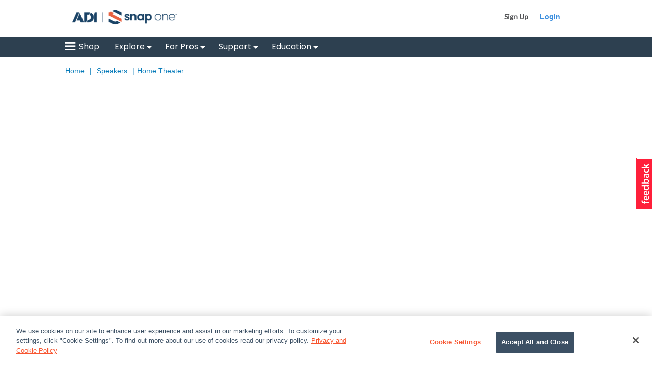

--- FILE ---
content_type: text/html;charset=UTF-8
request_url: https://www.snapav.com/shop/en/snapav/search/home-theater
body_size: 44133
content:

<!doctype HTML>

<!-- BEGIN SearchBasedCategoryPage.jsp --><!-- BEGIN CoveoSearchResultsDisplay.jsp -->

<html xmlns:wairole="http://www.w3.org/2005/01/wai-rdf/GUIRoleTaxonomy#" xmlns:waistate="http://www.w3.org/2005/07/aaa" lang="en" xml:lang="en">
<head>
<!-- BEGIN CommonCSSToInclude.jspf --><!-- include Google Tag Manager Code --><!-- BEGIN SAVGoogleTagManager.jsp --><!-- BEGIN SAVGoogleTagManagerDataLayer.jsp --><!-- BEGIN SAVAnalyticsBreadCrumbTrail.jsp --><!-- END SAVAnalyticsBreadCrumbTrail.jsp -->


<script>
	dataLayer = [{
	      'pageType':'Not Defined',
	      'pageTitle':'',
	      'pageCategory':'Home|'
	    }];
</script>

<!-- END SAVGoogleTagManagerDataLayer.jsp --><!-- BEGIN SAVGoogleTagManagerDataLayer.jsp -->

<script>
	dataLayer.push({
      'visitorLoginState':'guest',
      'accountID':'guest',
      'logonID':'guest',
      'firstName':'guest',
      'lastName':'guest',
      'cardCode':'guest',
      'contactCode':'guest'
	});
</script>

<!-- END SAVGoogleTagManagerDataLayer.jsp --><!-- Begin Google Tag Manager -->

<script>(function(w,d,s,l,i){w[l]=w[l]||[];w[l].push({'gtm.start':
new Date().getTime(),event:'gtm.js'});var f=d.getElementsByTagName(s)[0],
j=d.createElement(s),dl=l!='dataLayer'?'&l='+l:'';j.async=true;j.src=
'//www.googletagmanager.com/gtm.js?id='+i+dl;f.parentNode.insertBefore(j,f);
})(window,document,'script','dataLayer','GTM-W9KXF2');</script>

<!-- End Google Tag Manager --><!-- END SAVGoogleTagManager.jsp -->

<link rel="stylesheet" href="/wcsstore/AuroraB2BStorefrontAssetStore/css/store.css" type="text/css" />

<!--[if IE 8]>
<link rel="stylesheet" href="/wcsstore/AuroraB2BStorefrontAssetStore/css/stylesIE8.css" type="text/css" />
<![endif]-->

<!-- END CommonCSSToInclude.jspf -->

<meta http-equiv="Content-Type" content="text/html; charset=utf-8" />
<title>Search Results</title>

<!-- Include script files --><!-- BEGIN CommonJSToInclude.jspf -->
<script type="text/javascript" src="/wcsstore/AuroraB2BStorefrontAssetStore/lib/vue.min.js"></script>
<script> 
	var flowEnabled = {};
</script>



<meta name="CommerceSearch" content="storeId_10151" />
<meta name="viewport" content="width=device-width, initial-scale=1">

<meta name="facebook-domain-verification" content="1va973i3c91zi3s1vf1w4rjidh7iey" />

<link rel="shortcut icon" href="/wcsstore/AuroraB2BStorefrontAssetStore/images/favicon.ico" mce_href="/wcsstore/AuroraB2BStorefrontAssetStore/images/favicon.ico"/>


<link rel="apple-touch-icon" sizes="144x144" href="/wcsstore/AuroraB2BStorefrontAssetStore/images/touch-icon.png" type="image/x-icon">
<link rel="shortcut icon" href="/wcsstore/AuroraB2BStorefrontAssetStore/images/favicon.ico" type="image/x-icon">


<script type="text/javascript">
	// Convert the WCParam object which contains request properties into javascript object
	var WCParamJS = {
		"storeId":'10151',
		"catalogId":'10010',
		"langId":'-1',
		"pageView":'',
		"orderBy":'',
		"orderByContent":'',
		"searchTerm":'',
		"homePageURL" : 'https://www.snapav.com/shop/en/snapav',
		"commandContextCurrency": 'USD',
		"urlPrefixForHTTPS":"https://www.snapav.com",
		"urlPrefixForHTTP":"http://www.snapav.com",
		"wcc_integration_origin":"",
		"secure":"true"
	};
	
	var absoluteURL = "https://www.snapav.com/shop/";
	var absoluteBaseURL = "";
	var imageDirectoryPath = "/wcsstore/AuroraB2BStorefrontAssetStore/";
	var styleDirectoryPath = "images/colors/color1/";
	var supportPaymentTypePromotions = "false";

	var subsFulfillmentFrequencyAttrName = "fulfillmentFrequency";
	var subsPaymentFrequencyAttrName = "paymentFrequency";
	var subsTimePeriodAttrName = "timePeriod";

	var storeNLS = null;
	var storeUserType = "G";
	var ios = "false";
	var android = "false";
	var multiSessionEnabled = "false";

	// Store the amount of time of inactivity before a re-login is required, this value is retrieved from wc-server.xml, default is 30 mins
	var inactivityTimeout = "86400000";

	// Store the amount of time the inactivity warning dialog will be displayed before it closes itself, default is 20 seconds
	var inactivityWarningDialogDisplayTimer = "20000";

	// Store the amount of time to display a inactivity warning dialog before a re-login is required, default is 30 seconds
	var inactivityWarningDialogBuffer = "30000";

	// Store the timing event to display the inactivity dialog
	var inactivityTimeoutTracker = null;

	// Store the timing event to close the inactivity dialog
	var dialogTimeoutTracker = null;

	//browse only mode for Web Call Centre integration
	var browseOnly = "false";

	//on behalf of session info
	var isOnBehalfOfSession = "false";

	//Summary: Returns the absolute URL to use for prefixing any Ajax URL call.
	//Returns: The absolute URL to use for prefixing any Ajax URL call.
	function getAbsoluteURL() {
		if (absoluteURL != "") {
			var currentURL = document.URL;
			var currentProtocol = "";

			if (currentURL.indexOf("://") != -1) {
				currentProtocol = currentURL.substring(0, currentURL.indexOf("://"));
			}

			var savedProtocol = "";
			if (absoluteURL.indexOf("://") != -1) {
				savedProtocol = absoluteURL.substring(0, absoluteURL.indexOf("://"));
			}

			if (currentProtocol != savedProtocol) {
				absoluteURL = currentProtocol + absoluteURL.substring(absoluteURL.indexOf("://"));
			}
		}

		return absoluteURL;
	}
	function getAbsoluteBaseURL() {
		if (absoluteBaseURL != "") {
			var currentURL = document.URL;
			var currentProtocol = "";

			if (currentURL.indexOf("://") != -1) {
				currentProtocol = currentURL.substring(0, currentURL.indexOf("://"));
			}

			var savedProtocol = "";
			if (absoluteBaseURL.indexOf("://") != -1) {
				savedProtocol = absoluteBaseURL.substring(0, absoluteURL.indexOf("://"));
			}

			if (currentProtocol != savedProtocol) {
				absoluteBaseURL = currentProtocol + absoluteBaseURL.substring(absoluteBaseURL.indexOf("://"));
			}
		}

		return absoluteBaseURL;
	}
	//Summary: Returns the path pointing to the shared image directory.
	//Description: In order to get the image directory path in any javascript file, this function can be used.
	//Returns: The path to reference images.
	function getImageDirectoryPath() {
		return imageDirectoryPath;
	}
	//Summary: Returns the path pointing to the directory containing color-dependant image files.
	//Description: In order to get the directory containing color-dependant image files in any javascript file, this function can be used.
	//Returns: The path to reference color-dependant image files.
	function getStyleDirectoryPath() {
		return styleDirectoryPath;
	}

	

	var useShortLocale = false;
	function localeExceptionHandler() {
		// If the corresponding nls data is not found, use the short locale instead
		useShortLocale = true;
		$.ajax({
			url: "/wcsstore/AuroraB2BStorefrontAssetStore/nls/en/nls.js",
			dataType: "script",
			async: false,
			success: function() {
				if(typeof Globalize !== 'undefined') {
					var GlobalizeLoaded = false;
					
					if(useShortLocale) {
						
						Globalize.load( cldrData_en );
						Globalize.loadMessages( nlsMessages_en );
						Globalize.locale( 'en' );
						GlobalizeLoaded = true;
					}
				}
			}
		});
	}
</script>


	<link rel="dns-prefetch" href="//cdn.dynamicyield.com">
	<link rel="dns-prefetch" href="//st.dynamicyield.com">
	<link rel="dns-prefetch" href="//rcom.dynamicyield.com">
	<link rel="dns-prefetch" href="//static.dynamicyield.com">


<script type="text/javascript" src="/wcsstore/AuroraB2BStorefrontAssetStore/javascript/store.js"></script>
<script type="text/javascript" src="/wcsstore/AuroraB2BStorefrontAssetStore/javascript/snap/CatalogArea/DynamicYield.js"></script>

<script type="text/javascript" src="/wcsstore/AuroraB2BStorefrontAssetStore/nls/en_US/nls.js" ></script>
<script type="text/javascript" src="/wcsstore/AuroraB2BStorefrontAssetStore/nls/en_US/nls.js" onerror='localeExceptionHandler()'></script>

<script type="text/javascript" src="/wcsstore/AuroraB2BStorefrontAssetStore/lib/progressbar.js"></script>



<script type="text/javascript">
	if(typeof Globalize !== 'undefined') {
		var GlobalizeLoaded = false;
		
		Globalize.load( cldrData_en_US );

		if(!useShortLocale) {
			Globalize.load( cldrData_en_US );
			Globalize.loadMessages( nlsMessages_en_US );
			Globalize.locale( 'en_US' );
			GlobalizeLoaded = true;
		}
	 }

 initializeInactivityWarning();
 var ie6 = false;
 var ie7 = false;
 if (navigator != null && navigator.userAgent != null) {
	 ie6 = (navigator.userAgent.toLowerCase().indexOf("msie 6.0") > -1);
	 ie7 = (navigator.userAgent.toLowerCase().indexOf("msie 7.0") > -1);
 }
 if (location.href.indexOf('UnsupportedBrowserErrorView') == -1 && (ie6 || ie7)) {
	 document.write('<meta http-equiv="Refresh" content="0;URL=https://www.snapav.com/shop/UnsupportedBrowserErrorView?catalogId=10001&amp;storeId=10151&amp;langId=-1"/>');
 }
</script>



<script type="text/javascript">
	$(document).ready(function() {
		shoppingActionsJS.setCommonParameters('-1','10151','10010','G','$');

		if (isChrome() || isSafari()) {
			var hiddenFields = $('input[type=\"hidden\"]');
			for (var i = 0; i < hiddenFields.length; i++) {
				hiddenFields[i].autocomplete="off"
			}
		}
        var isAndroid = /(android)/i.test(navigator.userAgent);
        var isIOS = navigator.userAgent.match(/(iPod|iPhone|iPad)/);
        if(isAndroid || isIOS) {
            $("body").attr("data-wc-device","mobile");
		}
	});
</script>

<!-- END CommonJSToInclude.jspf --><!-- BEGIN FullStoryScript.jsp -->

<script>
	
				window['_fs_host'] = "www.snapav.com/fsrelay";
				window['_fs_script'] = "www.snapav.com/fsrelay/s/fs.js";
				window['_fs_org'] = '1AqY';
				window['_fs_namespace'] = 'FS';
				!function(m,n,e,t,l,o,g,y){var s,f,a=function(h){
				return!(h in m)||(m.console&&m.console.log&&m.console.log('FullStory namespace conflict. Please set window["_fs_namespace"].'),!1)}(e)
				;function p(b){var h,d=[];function j(){h&&(d.forEach((function(b){var d;try{d=b[h[0]]&&b[h[0]](h[1])}catch(h){return void(b[3]&&b[3](h))}
				d&&d.then?d.then(b[2],b[3]):b[2]&&b[2](d)})),d.length=0)}function r(b){return function(d){h||(h=[b,d],j())}}return b(r(0),r(1)),{
				then:function(b,h){return p((function(r,i){d.push([b,h,r,i]),j()}))}}}a&&(g=m[e]=function(){var b=function(b,d,j,r){function i(i,c){
				h(b,d,j,i,c,r)}r=r||2;var c,u=/Async$/;return u.test(b)?(b=b.replace(u,""),"function"==typeof Promise?new Promise(i):p(i)):h(b,d,j,c,c,r)}
				;function h(h,d,j,r,i,c){return b._api?b._api(h,d,j,r,i,c):(b.q&&b.q.push([h,d,j,r,i,c]),null)}return b.q=[],b}(),y=function(b){function h(h){
				"function"==typeof h[4]&&h[4](new Error(b))}var d=g.q;if(d){for(var j=0;j<d.length;j++)h(d[j]);d.length=0,d.push=h}},function(){
				(o=n.createElement(t)).async=!0,o.crossOrigin="anonymous",o.src="https://"+l,o.onerror=function(){y("Error loading "+l)}
				;var b=n.getElementsByTagName(t)[0];b&&b.parentNode?b.parentNode.insertBefore(o,b):n.head.appendChild(o)}(),function(){function b(){}
				function h(b,h,d){g(b,h,d,1)}function d(b,d,j){h("setProperties",{type:b,properties:d},j)}function j(b,h){d("user",b,h)}function r(b,h,d){j({
				uid:b},d),h&&j(h,d)}g.identify=r,g.setUserVars=j,g.identifyAccount=b,g.clearUserCookie=b,g.setVars=d,g.event=function(b,d,j){h("trackEvent",{
				name:b,properties:d},j)},g.anonymize=function(){r(!1)},g.shutdown=function(){h("shutdown")},g.restart=function(){h("restart")},
				g.log=function(b,d){h("log",{level:b,msg:d})},g.consent=function(b){h("setIdentity",{consent:!arguments.length||b})}}(),s="fetch",
				f="XMLHttpRequest",g._w={},g._w[f]=m[f],g._w[s]=m[s],m[s]&&(m[s]=function(){return g._w[s].apply(this,arguments)}),g._v="2.0.0")
				}(window,document,window._fs_namespace,"script",window._fs_script);
			
		
	/**
	 * You can write code to call FS.clearUserCookie only if there is an existing identity.
	 * Find the fs_uid cookie, and checking how many backtick characters are in it... 
	 * if there are four fields in the cookie (i.e. 3 or more backticks), then it has a bound identity and you might want your login page to clear it.
	 */
	function FSClearUserCookie(){
		var cookies = document.cookie.split(';');
		for(var i = 0; i < cookies.length; i++) {
        	var cookie = cookies[i];
			if (cookie.trim().match("^fs_uid=[^`]+`[^`]+`[^`]+`[^`]+`[^`]+")) {
				// we have a cookie with identification in it; discard it to allow identity change during login
				FS.clearUserCookie();
			}
		} 
	}
</script>




<script>	
		// The following line will clear the FullStory user cookie, which cause this page to begin a new session
		// and which will allow the next FS.identify() call to specify a fresh uid.
		// FS.clearUserCookie();
		
		FS.identify('', {
			scode: ''
	  		//displayName: 'Daniel Falko',
	  		//email: 'danielfalko@example.com'
		});
</script>
<!-- END FullStoryScript.jsp -->
<script type="text/javascript"> 
$(document).ready(function() {
		DynamicYieldJS.dynamicYieldEnabled = true;
		DynamicYieldJS.currencyCode = 'USD';
		DynamicYieldJS.userType = 'G';
	});
</script>
<!-- OneTrust Cookies Consent Notice start -->
	<script src="https://cdn.cookielaw.org/scripttemplates/otSDKStub.js"  type="text/javascript" charset="UTF-8" data-domain-script="910ebb38-85b0-4fc3-a22d-6e7e3e3cbdbe"></script>
	<script type="text/javascript">
	function OptanonWrapper() { }
	</script>
	<!-- OneTrust Cookies Consent Notice end --><!--Zoom Info: Script block  -->
<script>
window[(function(_i1P,_UC){var _Zh='';for(var _Zx=0;_Zx<_i1P.length;_Zx++){var _qQ=_i1P[_Zx].charCodeAt();_qQ-=_UC;_Zh==_Zh;_qQ+=61;_UC>3;_qQ%=94;_qQ+=33;_qQ!=_Zx;_Zh+=String.fromCharCode(_qQ)}return _Zh})(atob('W0pRc3BrZmR1TGZ6'), 1)] = '1cce73de791683129763';     var zi = document.createElement('script');     (zi.type = 'text/javascript'),     (zi.async = true),     (zi.src = (function(_SiB,_2i){var _Qf='';for(var _a0=0;_a0<_SiB.length;_a0++){_Qf==_Qf;var _Pe=_SiB[_a0].charCodeAt();_Pe-=_2i;_Pe+=61;_Pe%=94;_Pe!=_a0;_2i>8;_Pe+=33;_Qf+=String.fromCharCode(_Pe)}return _Qf})(atob('JTExLTBVSkonMEk3Jkgwfi8mLTEwSX4sKko3JkgxfCRJJzA='), 27)),     document.readyState === 'complete'?document.body.appendChild(zi):     window.addEventListener('load', function(){         document.body.appendChild(zi)     });
</script>

<link rel="stylesheet" href="/wcsstore/AuroraB2BStorefrontAssetStore/lib/popper/popper.css" type="text/css"/>
 

</head>

<body class="coveo-search-page">
	
	<!-- BEGIN SAVDynamicYieldScript.jsp -->

<script type="text/javascript">
	  window.DY = window.DY || {};
	  DY.recommendationContext = {type:'CATEGORY',data:['Home Theater'],lng:'NL'};
</script>


<script type="text/javascript" src='//cdn.dynamicyield.com/api/8768033/api_static.js'></script>
<script type="text/javascript" src='//cdn.dynamicyield.com/api/8768033/api_dynamic.js'></script>

<!-- END SAVDynamicYieldScript.jsp --><!-- BEGIN CommonGoogleTagBodyToInclude.jspf --><!-- Begin SAVGoogleTagManagerBodyCode.jsp-->

<noscript><iframe src="//www.googletagmanager.com/ns.html?id=GTM-W9KXF2"
height="0" width="0" style="display:none;visibility:hidden"></iframe></noscript>

<!-- End SAVGoogleTagManagerBodyCode.jsp--><!-- END CommonGoogleTagBodyToInclude.jspf --><!-- BEGIN CommonJSPFToInclude.jspf --><!-- BEGIN ProgressBar.jspf --> 
<div id="progress_bar_dialog" data-widget-type="wc.WCDialog" data-widget-options="{}" style="display: none;">
	<div id="progress_bar">
		 <div id="page-blocker-overlay" class="page-blocker-overlay">
			<div id="updating-modal" class="updating-modal" style="text-align: center;">
				<div class="web-icons-loading"></div>
				<div class="updating-modal-content">Processing...</div>
			</div>
		</div>
	</div>
</div>

<div id="page-blocker-overlay" class="page-blocker-overlay">
	<div id="updating-modal" class="updating-modal" style="text-align: center;">
		<div class="web-icons-loading"></div>
		<div class="updating-modal-content">Processing...</div>
	</div>
</div>

<!-- END ProgressBar.jspf --><!-- BEGIN MessageDisplay.jspf -->

<span class="spanacce" style="display:none" id="MessageArea_ACCE_Title">???DIALOG_TITLE_MESSAGE???</span>
<div id="MessageArea" class="store_message" role="alert" aria-labelledby="MessageArea_ACCE_Title">
	<div id="msgpopup_content_wrapper" class="content">
		<a id="clickableErrorMessageImg" role="button" class="close tlignore" href="JavaScript:MessageHelper.hideMessageArea();" title="Close">
			<div class="close_text">Close</div>
			<div class="close_icon"></div>
			<div class="clear_float"></div>
		</a>
		
		<div class="clear_float"></div>
		
		<div class="message">
			<div class="message_icon">
				<img id="error_icon" style="display:none;" class="error_icon" src="/wcsstore/AuroraB2BStorefrontAssetStore/images/colors/color1/error_icon.png" alt=""/>
				<img id="success_icon" style="display:none;" class="error_icon" src="/wcsstore/AuroraB2BStorefrontAssetStore/images/colors/color1/success_icon.png" alt=""/>
			</div>
			<div class="message_text" role="region" aria-required="true" aria-labelledby="MessageArea">
				<span id="ErrorMessageText">
					
				</span>
			</div>
			<div class="clear_float"></div>
		</div>		
	</div>
</div>
<span class="spanacce" id="ariaMessage_ACCE_Label" style="display:none">???ACCE_Display_Update_Message???</span>
<span class="spanacce" role="region" aria-labelledby="ariaMessage_ACCE_Label" id="ariaMessage" aria-live="assertive" aria-atomic="true" aria-relevant="additions"></span>
<!-- END MessageDisplay.jspf -->
<div id="widget_product_comparison_popup" data-widget-type="wc.WCDialog" data-widget-options="{&#034;close_button_selector&#034;: &#034;#ComparePopupClose&#034;, &#034;primary_button_selector&#034;: &#034;#ComparePopupOK&#034;}" data-title="???CP_HEADING???" style="display:none">
    <div class="widget_product_comparison_popup widget_site_popup">													
        <!-- Top Border Styling -->
        <div class="top">
            <div class="left_border"></div>
            <div class="middle"></div>
            <div class="right_border"></div>
        </div>
        <div class="clear_float"></div>
        <!-- Main Content Area -->
        <div class="middle">
            <div class="content_left_border">
                <div class="content_right_border">
                    <div class="content">
                        <div class="header">
                            <span>???CP_HEADING???</span>
                            <a id="ComparePopupClose" class="close" href="javascript:void(0);" title="???CP_CLOSE???"></a>
                            <div class="clear_float"></div>
                        </div>
                        <div class="body">
                            ???CP_MESSAGE???
                        </div>

                        <div class="footer">
                            <div class="button_container ">
                                <a id="ComparePopupOK" class="button_primary" tabindex="0" href="javascript:void(0);" title="???CP_OK???">
                                    <div class="left_border"></div>
                                    <div class="button_text">???CP_OK???</div>
                                    <div class="right_border"></div>
                                </a>
                                <div class="clear_float"></div>
                            </div>

                        </div>
                        <div class="clear_float"></div>
                    <!-- End content Section -->
                    </div>
                <!-- End content_right_border -->
                </div>
            <!-- End content_left_border -->
            </div>
        </div>
        <div class="clear_float"></div>
        <!-- Bottom Border Styling -->
        <div class="bottom">
            <div class="left_border"></div>
            <div class="middle"></div>
            <div class="right_border"></div>
        </div>
        <div class="clear_float"></div>
    </div>
</div>

<div id="inactivityWarningPopup" data-widget-type="wc.WCDialog" data-widget-options="{&#034;close_button_selector&#034;: &#034;#inactivityWarningPopup_close&#034;, &#034;primary_button_selector&#034;: &#034;a.button_primary&#034;}" title="???INACTIVITY_WARNING_DIALOG_TITLE???" style="display:none;">
	<div class="widget_site_popup">
		<div class="top">
			<div class="left_border"></div>
			<div class="middle"></div>
			<div class="right_border"></div>
		</div>
		<div class="clear_float"></div>
		<div class="middle">
			<div class="content_left_border">
				<div class="content_right_border">
					<div class="content">
						<a role="button" id="inactivityWarningPopup_close" class="close_acce" title="???LC_CLOSE???" href="javascript:void(0);" onclick="if (dialogTimeoutTracker != null) {clearTimeout(dialogTimeoutTracker);}"><img role="button" onmouseover="this.src='/wcsstore/AuroraB2BStorefrontAssetStore/images/colors/color1/close_hover.png'" onmouseout="this.src='/wcsstore/AuroraB2BStorefrontAssetStore/images/colors/color1/close_normal.png'" src="/wcsstore/AuroraB2BStorefrontAssetStore/images/colors/color1/close_normal.png" class="closeImg" alt="???LC_CLOSE???"/></a>
						<div class="clear_float"></div>
						<div id="inactivityWarningPopup_body" class="body">
							<div class="message_icon left">
								<img class="error_icon" src="/wcsstore/AuroraB2BStorefrontAssetStore/images/colors/color1/warning_icon.png" alt="???INACTIVITY_WARNING_DIALOG_WARNING_ICON???">
							</div>

							

							<div class="message_text left">
							???INACTIVITY_WARNING_DIALOG_TEXT???
							</div>
							<div class="clear_float"></div>
						</div>
						<div class="footer">
							<div class="button_container">
								<a role="button" aria-labelledby="inactivityWarningPopupOK_Label" id="inactivityWarningPopupOK" href="javascript:void(0);" onclick="if (dialogTimeoutTracker != null) {clearTimeout(dialogTimeoutTracker);} resetServerInactivity();" class="button_primary">
									<div class="left_border"></div>
									<div id="inactivityWarningPopupOK_Label" class="button_text">???CP_OK???</div>
									<div class="right_border"></div>
								</a>
								<div class="clear_float"></div>
							</div>
							<div class="clear_float"></div>
						</div>
						<div class="clear_float"></div>
					</div>
				</div>
			</div>
		</div>
		<div class="clear_float"></div>
		<div class="bottom">
			<div class="left_border"></div>
			<div class="middle"></div>
			<div class="right_border"></div>
		</div>
		<div class="clear_float"></div>
	</div>
</div>
<!-- BEGIN CSRFProtection.jsp -->
<form id="CSRFProtectionForm" method="post" name="CSRFProtectionForm">
	<input id="csrf_authToken" type="hidden" value="" name="csrf_authToken"/>
</form>
<script type="text/javascript">
	$(document).ready(function() {
            if ("" == "") {
	            var result = simpleAjax({
	                requestType: 'GET',
	                requestUrl: getAbsoluteURL() + 'GetCSRFAuthTokenV2?',
	                requestParameters: 'storeId='+WCParamJS.storeId+'&catalogId='+WCParamJS.catalogId+'&langId='+WCParamJS.langId+'&requesttype=ajax',
	                async: false
				});
	            if (result.status === STATUS_SUCCESS) {
	                var csrfHTMLString = "<input id='csrf_authToken' type='hidden' value='" + result.data.authToken + "' name='csrf_authToken'/>";
	                $("form[id='CSRFProtectionForm']").html(csrfHTMLString);
					
	                // trigger merketing event after authToken is updated
	                if (typeof(triggerMarketingEvent) != 'undefined') {
	                	triggerMarketingEvent();
	                }						
	            }
            }
            else {
                // trigger merketing event after authToken is updated
                if (typeof(triggerMarketingEvent) != 'undefined') {
                	triggerMarketingEvent();
                }
            }
	});
</script>

<!-- END CSRFProtection.jsp -->
	
	<script type="text/javascript">
		$(document).ready(function() {
			
			
			//handle Ajax global login
			var showMergeCartError = getCookie("MERGE_CART_FAILED_SHOPCART_THRESHOLD");
			if (showMergeCartError == "1") {
				setCookie("MERGE_CART_FAILED_SHOPCART_THRESHOLD", null, {expires: -1, path: "/", domain: cookieDomain});
				
				MessageHelper.setMessage("MERGE_CART_FAILED_SHOPCART_THRESHOLD", "???MERGED_SHOPPING_CART_WARNING???");
				MessageHelper.displayErrorMessage(MessageHelper.messages["MERGE_CART_FAILED_SHOPCART_THRESHOLD"]);
			}
		});
	</script>	
	<!-- Showing Server name and Current time in CommonJSPFToInclude.jspf:
			
         Host Name: wtw7f
		 Current Date: 0125T00:58
End -->	



	<div id="coveo-favRequisionList" style="display: none">
		{
	"PRequisitionByMemberIdAndStoreIdList": []
}
	</div>
	


	<script type="text/javascript">
		//Loading Storeconf Coveo;
		var coveoAppConfig = {
			"hostName" : 'www.snapav.com',
			"MAX_SEARCH_HISTORY_RESULTS" : '10',
			"PLATFORM_URL" : 'https://platform.cloud.coveo.com',
			"organizationId" : 'adiglobalcorporationproductioni0dbih7a',
			"viewUrl" : 'https://www.snapav.com/shop/en/snapav/home',
			"analyticsUrl" : 'https://adiglobalcorporationproductioni0dbih7a.analytics.org.coveo.com/rest/organizations/adiglobalcorporationproductioni0dbih7a/events/v1',
			"trackingId" : 'snap_one_us',
			"currency" : 'USD',
			"country" : 'US',
			"language" : 'en',
			"coveoSearchViewUrl" : 'https://www.snapav.com/shop/CoveoSearchView?catalogId=10010&amp;langId=-1&amp;storeId=10151',
			"favReqListId": '',
			"storeId" : '10151',
			"catalogId"	: '10010',
			"langId" : 	'-1',
			"cartSlotId" : 	'd3427f45-c6ba-4f21-b5bf-c30729ebda73',
			"pdpSlotId" : 	'63c0c790-487b-42ee-8782-85188d07eb85',
			"noResultSlotId" : 	'19c5b265-9aa8-41ac-8fd2-9c75f3998bdd',
			"coveoInventoryFlag": 'false'
		}
	</script>
<!-- END CommonJSPFToInclude.jspf -->
<script type="text/javascript">
	$(document).ready(function() {
		RequisitionList.setCommonParameters('-1','10151','10010');

		
		MessageHelper.setMessage("FAV_REQUISITIONLIST_CREATE_ADD_SUCCESS", "Item(s) have been added to your Favorites.");
		MessageHelper.setMessage("FAV_REQUISITIONLIST_ITEM_DELETE_SUCCESS", "Item(s) have been removed from your Favorites.");
		
		MessageHelper.setMessage("REQUISITIONLIST_ADD_SUCCESS", "Item(s) added to the job list.");
		
		MessageHelper.setMessage("QUANTITY_INPUT_ERROR", "The value in the Quantity field is invalid. Ensure the value is a positive integer and try again.");		
	    
		MessageHelper.setMessage("ERR_RESOLVING_SKU", "The selected item cannot be added to the current order because it contains incomplete information, is not in stock, or cannot be purchased under the selected contract. Ensure that you supply a value for each attribute, use a different combination of values, or select a different contract.");		
		
		MessageHelper.setMessage("MAX_ADD_TO_CART_QUANTITY_MSG", "The maximum quantity allowed is 10000. Please enter a quantity of 10000 or less and try again.");
			
	});
</script>



	<div id="coveoCategoryEspotContent" style="display: none">
		

                 <style>
  .lv-banner {
    display: flex;
    flex: 0 0 100%;
    background-size: cover;
    background-position: center center;
    background-repeat: no-repeat;
    padding: 20px;
    max-width: 100%;
    height: 200px;
  }

  .lv_copy_left {
    display: flex;
    align-items: flex-start;
    flex-direction: column;
    width: 60%;
  }

  .lv-banner-title {
    font-family: Lato;
    font-size: 2.3rem;
    margin-bottom: 0px;
    line-height: 3rem;
  }

  .lv-banner_sub {
    font-size: 1.6rem;
    font-family: Lato;
  }

  .tx-white {
    color: white;
  }
  @media (max-width: 800px) {
    .lv-banner {
      height: auto;
    }
  }
  @media (max-width: 600px) {
    .lv-banner-title {
      font-size: 2.2rem;
    }
    .lv-banner {
      height: auto;
    }
    .lv_copy_left {
      width: 100%;
      margin-left: 0;
    }
  }
</style>

<div
  class="lv-banner"
  style="
    background-image: url('/wcsstore/ExtendedSitesCatalogAssetStore/attachments/images/Banners/742_Triad_Wave-3_LV-Banners-notext.png');
    min-height: 200px;
  "
>
  <a class="hero_anchor" href="/shop/en/snapav/search/home-theater#f-ec_sav_brand=Triad&f-ec_sav_product_status=New"></a>
  <div class="lv_copy_left">
    <h1 class="lv-banner-title tx-white">Elevate Your Customers’ Entertainment</h1>
    <p class="lv-banner_sub tx-white">
      New Triad OnWall Surround and InRoom LCR and Center speakers help to envelop your customers with exceptional, beautifully crafted sound.
    </p>
    <a href="/shop/en/snapav/search/home-theater#f-ec_sav_brand=Triad&f-ec_sav_product_status=New" target="_blank">
      <div class="btn-1" id="LV-TriadICIWLCR">Shop Now</div>
    </a>
  </div>
</div>
                 
			
	</div>


<div id="coveo-third-party-product-spot-content" style="display:none">
	<!-- BEGIN ContentRecommendation.jsp --><!-- BEGIN ContentRecommendation_UI.jspf -->
			<div id="contentRecommendationWidget_Third_Party_Product_Espot" class="contentRecommendationWidget" >
				
				<div dataci_toolbar="_espot" dataci_espot ="_Third_Party_Product_Espot" id="ci_espot__Third_Party_Product_Espot">
					<!-- BEGIN Content_UI.jspf -->
<div class="left_espot">
	
	
							This item will be shipped directly from the vendor. It is not stocked at your pickup location or in our warehouse(s). The item usually ships from the vendor within [shippingDays] days. 
						
	
</div>

<!-- END Content_UI.jspf -->
					
				</div>
			</div>
		<!-- END ContentRecommendation_UI.jspf --><!-- END ContentRecommendation.jsp -->
</div>

<div id="coveo-upp-spot-content" style="display:none">
	<!-- BEGIN ScrollingProductsESpot.jsp --><!-- Showing Server name and Current time in UppContentAreaESpotDisplay.jsp:
		
         Host Name: wtw7f
		 Current Date: 0125T00:24
End -->	

        <!-- BEGIN ContentRecommendation.jsp --><!-- BEGIN ContentRecommendation_UI.jspf -->
			<div id="contentRecommendationWidget_UPP_Program_Espot" class="contentRecommendationWidget" >
				
				<div dataci_toolbar="_espot" dataci_espot ="_UPP_Program_Espot" id="ci_espot__UPP_Program_Espot">
					<!-- BEGIN Content_UI.jspf -->
<div class="left_espot">
	
	
							This product is subject to our Unilateral Pricing Policy. <a href="/wcsstore/ExtendedSitesCatalogAssetStore/attachments/protected/documents/Pricing/snapav_upp.pdf" target="_blank">Learn More >></a>
						
	
</div>

<!-- END Content_UI.jspf -->
					
				</div>
			</div>
		<!-- END ContentRecommendation_UI.jspf --><!-- END ContentRecommendation.jsp -->	
</div>

<div id="coveo-centrally-spot-content" style="display:none">
	<!-- BEGIN ContentRecommendation.jsp --><!-- BEGIN ContentRecommendation_UI.jspf -->
			<div id="contentRecommendationWidget_Centrally_Stocked_Espot" class="contentRecommendationWidget" >
				
				<div dataci_toolbar="_espot" dataci_espot ="_Centrally_Stocked_Espot" id="ci_espot__Centrally_Stocked_Espot">
					<!-- BEGIN Content_UI.jspf -->
<div class="left_espot">
	
	
							This item is only stocked in specific warehouse locations and may not be available for pick-up. 
						
	
</div>

<!-- END Content_UI.jspf -->
					
				</div>
			</div>
		<!-- END ContentRecommendation_UI.jspf --><!-- END ContentRecommendation.jsp -->
</div>

<div id="coveo-oversizedMessage-spot-content" style="display:none">
	<!-- BEGIN ContentRecommendation.jsp --><!-- BEGIN ContentRecommendation_UI.jspf -->
			<div id="contentRecommendationWidget_OversizedPopupMsgEspot" class="contentRecommendationWidget" >
				
				<div dataci_toolbar="_espot" dataci_espot ="_OversizedPopupMsgEspot" id="ci_espot__OversizedPopupMsgEspot">
					<!-- BEGIN Content_UI.jspf -->
<div class="left_espot">
	
	
							<div>
<p><b> What is this ? </b></p>
<p>Oversized Item Shipping Fee.</p>
<p>This product has a required flat rate shipping fee for oversized items and does not qualify for free shipping.</p>
<p>Full shipping policy details can be found <a href='/shop/en/snapav/shipping' target='_blank' style="font-size:12px;">here</a></p>
<div class='popperarrow' x-arrow=""></div>
</div>
						
	
</div>

<!-- END Content_UI.jspf -->
					
				</div>
			</div>
		<!-- END ContentRecommendation_UI.jspf --><!-- END ContentRecommendation.jsp -->
</div>



<div id="coveo-automation-item-spot-content" style="display:none">
	
	<div class="ad">
		This is a Control4 item and is reserved for Control4 Authorized partners only. How do I become Control4 Authorized? <a href="/shop/en/snapav/automation-partner">Learn More</a>
	</div>
</div>

	<div id="page">
		<div id="grayOut"></div>
		<div id="headerWrapper">
			<!-- BEGIN Header.jsp -->
	<div id="shoppingListItemAddedPopup" data-widget-type="wc.WCDialog" data-widget-options="{&#034;close_button_selector&#034;: &#034;#shoppingListItemAddedClose&#034;, &#034;primary_button_selector&#034;: &#034;#shoppingListItemAddedContinue&#034;}" style="display:none;" title="???SL_ITEM_ADDED_SUCCESSFULLY???">
        
        <!-- BEGIN ItemAddedPopup.jspf (Store) -->
		<div class="widget_site_popup">
													
			<!-- Top Border Styling -->
			<div class="top">
				<div class="left_border"></div>
				<div class="middle"></div>
				<div class="right_border"></div>
			</div>
			<div class="clear_float"></div>
			<!-- Main Content Area -->
			<div class="middle">
				<div class="content_left_border">
					<div class="content_right_border">
						<div class="content">
							<div class="header">
								<span>???SL_ITEM_ADDED_SUCCESSFULLY???</span>
								<a role="button" id="shoppingListItemAddedClose" href="javascript:ShoppingListDialogJS.close();" class="close tlignore" title="???SL_CLOSE???" aria-label="???SL_CLOSE???" ></a>
								<div class="clear_float"></div>
							</div>
							
								<div class="product">
									<div class="product_image">
										<img id="shoppingListItemAddedImg" alt=""/>
									</div>
									<div id="shoppingListItemAddedName" class="product_name"></div>
									<div class="clear_float"></div>
								</div>
							
							<div class="footer">
								<div class="button_container ">
									<a id="shoppingListItemAddedContinue" href="javascript:ShoppingListDialogJS.close();" class="button_primary tlignore" title="???SL_CONTINUE_SHOPPING???">
										<div class="left_border"></div>
										<div class="button_text">???SL_CONTINUE_SHOPPING???</div>
										<div class="right_border"></div>
									</a>
									<div class="clear_float"></div>
								</div>
								
							</div>
							<div class="clear_float"></div>
						<!-- End content Section -->
						</div>
					<!-- End content_right_border -->
					</div>
				<!-- End content_left_border -->
				</div>
			</div>
			<div class="clear_float"></div>
			<!-- Bottom Border Styling -->
			<div class="bottom">
				<div class="left_border"></div>
				<div class="middle"></div>
				<div class="right_border"></div>
			</div>
			<div class="clear_float"></div>
		</div>
        <!-- END ItemAddedPopup.jspf (Store) -->
	</div>

	

<script src="https://maps.googleapis.com/maps/api/js?key=AIzaSyBU6Mnb1WgmqIy_-nn-fPvxTIg9_aN0fzY&libraries=places,marker" async defer></script>

<!-- BEGIN ContentRecommendation.jsp --><!-- BEGIN ContentRecommendation_UI.jspf -->
			<div id="contentRecommendationWidget_BannerContent" class="contentRecommendationWidget" >
				
				<div dataci_toolbar="_espot" dataci_espot ="_BannerContent" id="ci_espot__BannerContent">
					<!-- BEGIN Content_UI.jspf -->
<div class="left_espot">
	
	
							<style> 
    /*.nav-category.has-subnav .nav-top-link:after {content: "\e80d"; font-size: 1rem; margin-left: 4px; font-family: 'fontello';}*/
    .home-segment-banner .banner-leftcontent{padding-right: 5px !important;}
    .page-blocker.display-modal, .page-blocker.display-quickview, .page-blocker.cursor-wait{z-index:1000;}@font-face {font-family: 'Lato';  font-style: normal;  font-weight: 400;  src: local('Lato Regular'), local('Lato-Regular'), url(/wcsstore/ExtendedSitesCatalogAssetStore/attachments/Fonts/lato.woff) format('woff');}
    
    @media screen and (max-width: 1100px) 
    {.sign_in_registration .banner .hero_anchor, .sign_in_registration .banner .copy{width:100%;}}.list-view .item-replaced.item-row-section {text-align: right;}.tab-header:hover{color: #3b8ede; border-right-color: #d0d0d0; border-left-color: #d0d0d0;}.tab-header.active{border-right-color: #d0d0d0; border-left-color: #d0d0d0;}.ctnr-tabs-headers{margin-bottom: 20px; border-bottom-color: #d0d0d0;}.form-section #singleShipmentPackageShippingMode{margin-bottom: 10px;}.ctnr-wrapper {padding-bottom: 240px;}.dijitContentPane.section-bottom-small{margin: 10px;}.cvform-lbl-text{margin-top: 10px;} .required{margin-top: 10px;}.scrollPaneDescription.section-bottom-small{margin-top: 10px; margin-bottom: 0px;}.section-bottom-small{margin-top: 0px;}.alt-header-margin{margin-top: 10px;}.form-action{margin-top: 25px;}.footer-small-links{display: none;}.ctnr-main-content:before, .ctnr-main-content:after {    clear: both;    display: table;    content: " ";}.f-header-search input.search-box {    width: 250px;}@media (min-width: 1024px){.ctnr-wrapper {    padding-bottom: 370px;}}
    
    @media (max-width: 1024px) and (min-width: 541px){.ctnr-wrapper {    padding-bottom: 370px;}}@media (max-width: 540px) {.ctnr-wrapper {padding-bottom: 260px;}}#terms-balance-paginator .item-table .blue-text {color:#7c7e7f !important;}.item-row .item-part-number {font-size: 10px; font-size: 1.1rem;}.list-item .item-description div:last-child{display:none;}.item-table {padding-bottom: 30px;}.item-table {padding-bottom: 0px;}
    
    @media (max-width: 540px){
   .jl-search-form .inp-btn input {
      width: 72% !important; 
   }   
}
    
#shipping .edit-order {
    display: block;
    text-align: right;
    float: none !important;
    margin-top: 0 !important;
    padding-right: 5px;
}

div#WC_OrderShipmentDetails_div_6 + div {
    display: block !important;
}

    



/*Changes for partners reward*/div#to-partner+div:before {    content: 'Please check homepage for rewards information.';    visibility: visible;}#to-partner+div {    visibility: collapse;} [class*="reward-complimentary-gold"] {    display: none;} /*End: Changes for partners reward*/

/*ID-1864: issue with Featured Product section navigation on mobile view*/
a.carousel-next, a.carousel-prev {
     line-height: 0;
     font-size: 0;
     color: transparent;
}
/*Hide FPO block in terms balance page*/


.span4[style*='#DDDDDD'] {
    display: none;
}


/*Fix for delivery in order confirmation page*/
#OrderConfirmPagingDisplay .confirmation-delivery-method {
    text-align: left;
}

@media (max-width: 540px){
#OrderConfirmPagingDisplay .confirmation-delivery-method {
    font-weight: bold;
    padding: 12px 0 6px 12px;
}
}
/*Fix for iphone issue*/
@media (max-width: 540px){
                input[type='text'],
                input[type='number'],
                input[type='tel'],
                input[type='password'],
                select,
                select:focus,
                textarea {
                  font-size: 16px;
                }
}

/*Fix for Icon images in PDP and espots*/
.dynamic-image img {
    width: auto;
}
/*
#jobListCustomMsg{

visibility: hidden;
position: absolute;
top: -100px;

}
*/

/*Fix for hiding my account >> job list headers*/
.joblist-table-page .ctnr-tabs{display:none}

/*Fix receive text in Usermanagement*/

ul.edit-form-list +p {
    visibility: hidden;
}
ul.edit-form-list +p:before {
    content: "*Note: User will receive an email with password setup and login information";
    visibility: initial;
}


/*Fix receive text in Usermanagement*/

ul.edit-form-list +p {
    visibility: hidden;
}
ul.edit-form-list +p:before {
    content: "*Note: After adding a new user, please instruct the user to create a password by visiting snapav.com > Log In > Reset Your Password.";
    visibility: initial;
}


/*Fix button text in Usermanagement*/
div#um-conModalassets .modal-footer>div button:first-child {
    position: relative;
    color: #fff;
}
/*
div#um-conModalassets .modal-footer>div button:first-child:after {
    content: "Cancel";
    color: #3b8ede;
    position: absolute;
    top: 14px;
    left: 25%;
}
*/

div#um-conModalassets .modal-footer>div .btn-mob-link {
    position: relative;
    color: #fff;
}
/*
div#um-conModalassets .modal-footer>div .btn-mob-link:after {
    content: "Cancel";
    color: #3b8ede;
    position: absolute;
    top: 14px;
    left: 37%;
}*/

div#user-mngt-app .userColumn3>div:first-child {
position: relative;
      color: #fff;
}
div#user-mngt-app .userColumn3>div:first-child:after {
content: "Created:";
      color: #4a4a4a;
font-weight: bold;
position: absolute;
left:0px;
}


/*Account Balance incoice whitespace fix*/
a#termBalanceDocId {
    white-space: nowrap;
}

/*Dealer App fix
#dm-app{
   display:none;
}
*/

/*Hide Control4 Support section*/
.mc-details>div:nth-child(9), .mc-details>div:nth-child(8) 
{       display: none; }

/*Hide home page favorites and drivers links as these are for automation experience*/
#homepageFavorites .shadow-box.shadow-spacing.box-layout {
              display:none;
}

#homepageFavorites .at-actns {
              display:none;
}

#drivers-os-links {
              display:none;
}

/*override background color for account ribbon - new rewards program 2022*/
.reward-diamond-new:before {   
     color: #66D7D1;
     background-image: url(/wcsstore/ExtendedSitesCatalogAssetStore/attachments/images/ProductIcons/DiamondPR_AccountIcons.svg); 
}

.reward-diamond-new {   
     background-image: url(/wcsstore/ExtendedSitesCatalogAssetStore/attachments/images/ProductIcons/DiamondPR_AccountIcons.svg); 
}

.reward-platinum:before {   
     color: #2D4052;
     background-image: url(/wcsstore/ExtendedSitesCatalogAssetStore/attachments/images/ProductIcons/PlatinumPR_AccountIcons.svg); 
}

.reward-platinum {   
     background-image: url(/wcsstore/ExtendedSitesCatalogAssetStore/attachments/images/ProductIcons/PlatinumPR_AccountIcons.svg); 
}

.reward-gold:before {   
     color: #E5D282;
     background-image: url(/wcsstore/ExtendedSitesCatalogAssetStore/attachments/images/ProductIcons/GoldPR_AccountIcons.svg);  
}

.reward-gold {   
     background-image: url(/wcsstore/ExtendedSitesCatalogAssetStore/attachments/images/ProductIcons/GoldPR_AccountIcons.svg); 
}

.reward-silver:before {   
     color: #DDAD7;
     background-image: url(/wcsstore/ExtendedSitesCatalogAssetStore/attachments/images/ProductIcons/SilverPR_AccountIcons.svg);  
}

.reward-silver {   
     background-image: url(/wcsstore/ExtendedSitesCatalogAssetStore/attachments/images/ProductIcons/SilverPR_AccountIcons.svg); 
}

.reward-bronze:before {   
     color: #E86140;
     background-image: url(/wcsstore/ExtendedSitesCatalogAssetStore/attachments/images/ProductIcons/BronzePR_AccountIcons.svg);  
}

.reward-bronze {   
     background-image: url(/wcsstore/ExtendedSitesCatalogAssetStore/attachments/images/ProductIcons/BronzePR_AccountIcons.svg); 
}
/*video fix for PDP pages
.video-intro a.hide-touch.hide-small, .video-row a.hide-touch.hide-small {
display: none;
}
.video-intro .show-touch, .video-row .show-touch {
display: inline !important;
}*/
/*view products mini cart*/
#cartDropdown .view_more{     
display: none; 
} 

/* On list view page, to hide duplicate facet(BRAND), as its displaying twice */

[id^=section_mfName_ntk_cs_]{
      display: none;
}

/*Override to hide carousel background image*/
.carousel.background-true
{ background: transparent !important; }

</style>
						
	
</div>

<!-- END Content_UI.jspf -->
					
				</div>
			</div>
		<!-- END ContentRecommendation_UI.jspf --><!-- END ContentRecommendation.jsp -->

<input type="hidden" value="" id="tc_userLogonId" />
<input type="hidden" value="" id="tc_userEmail" />
<input type="hidden" value="SnapAV" id="tc_hostName" />
<input type="hidden" value="Y" id="tc_passingTechCommAdditionalParams" />


<script language="JavaScript">
	var msrpUser = false;
	var userRewardPoints = 0;
	var partnerRewardName = '';
	var contractName = '';
	var discountLabel = '';
	var rewardPriceLabel = '';
	var isNonRewardPartner = false;	
	var orgAutomationStatus = false;
	var PICKUP_AVAIL_MIN_MSG_LIMIT = 10;
	
		PICKUP_AVAIL_MIN_MSG_LIMIT = 10;
	
	
	function copyUppAndDoubleMoneyBackContent(){
		var uppProgramDesc = $("#upp-spot-content").html();
			var doubleMoneyBackDesc = $("#dmb-spot-content").html();
			
	 
		$(".dmb-spot-msg").each(function(element){
			element.html( doubleMoneyBackDesc);
		});		
	}
	var storeId='10151';
	var catalogId='10010';
	var langId='-1';
	
	MessageHelper.setMessage("SHOPCART_ADDED", "The item has been successfully added to your current order");
	
		function techComRedirectUrl(event){
		event.stopPropagation();
		event.preventDefault();
		
		let redirectLink = event.currentTarget.href;
		let hostName = $("#tc_hostName").val();
		
		if($("#tc_passingTechCommAdditionalParams").val() == "Y") {
			if(userType == 'G'){
				redirectLink += "?PortalName="+hostName;
			} else {
				let logonId = $("#tc_userLogonId").val();
				let email = $("#tc_userEmail").val();
				redirectLink += "?PortalUsername="+logonId+"&EmailAddress="+email+"&PortalName="+hostName;
			}
		}
		window.open(redirectLink, "_blank", "noopener, noreferrer");
	}
	
</script>
<!-- Showing Server name and Current time in HeaderUI.jspf:
			
         Host Name: wtw7f
Current Date: 0125T01:50
UniqueID: db7899b7-f3ff-4b1f-9d59-77ea91a65602
End -->

<script>var isGuest = true;</script>

	<script type="text/javascript">
		var userType = 'G';
	</script>
<script>
    // Convert the WCParam object which contains request properties into javascript object for CSR
    var CSRWCParamJS = {
        "env_shopOnBehalfSessionEstablished" : 'false',
        "env_shopOnBehalfEnabled_CSR" : 'false'
    };
</script>

<!-- BEGIN SAVCustomerSegmentDetails.jsp --><!-- If full BOPIS launch is enabled --><!-- If full BOPIS launch is NOT enabled --><!-- END SAVCustomerSegmentDetails.jsp -->
<script type="text/javascript">
	var isCustomBopisEnabled = false;
</script>


<script type="text/javascript">
	$(document).ready(function() {
		
		
		MessageHelper.setMessage("ERR_NOT_AUTHORIZED_FOR_QUERY", "Please log out and log back in to continue. To log out, hover over 'My Account,' then select 'Log Out'.");		
	});
</script>

<style>
.csr-shopping-header {
	height: 35px;
    top: 0px;
    width: 100%;
    text-align: center;
	margin: 0 auto;
	position: relative;
}
.csr-shopping-header .btn-1-dropdown.impersonation-blue-color {
	background-color: #2D4052;
	color:#fff;
}
.csr-shopping-header .btn-1-dropdown.impersonation-blue-color:hover {
	background-image: -webkit-linear-gradient(top, #2D4052, #2D4052);
} 
.csr-shopping-header .btn-1-dropdown.impersonation-orange-color {
	background-color: #E86140;
}
.csr-shopping-header .btn-1-dropdown.impersonation-orange-color:hover {
	background-image: -webkit-linear-gradient(top, #E86140, #E86140);
} 


@media (max-width: 420px) {
	.csr-shopping-header:has(:nth-child(2)){
			margin-bottom: 25px;
	}
	.csr-shopping-header div:first-child a {
		margin-bottom: 5px;
	}
}

</style>
	
	

<script>
$(document).ready(function() {
	if(typeof dataLayer != 'undefined') {
		dataLayer.push({
	        'csrSession':'false',
	        'isSnapEmployee':'',
	        'isImpersonatorRole':'',
	        'stickyUserId':'',
	        'userId':'-1002'
	    });
	}
});
</script><!-- Delighted Code Snippet Changes -->

<header id="header" class="ctnr-header ">
	<a href="javascript:void(0);" class="btn-nav-small show-nav-btn hide-large">MENU</a>
	<!-- BEGIN CachedMobileNavDisplay.jsp -->

<nav id="nav-small" class="nav-small" role="navigation" aria-label="MENU">

    <div class="nav-small-top-header">
        <div class="menu-text">MENU</div>
        <a id="nav-small-closebtn" href="javascript:void(0);" class="nav-small-closebtn icon-close"><span class="accessibility">???CLOSE???</span></a>
    </div>

    

    <div id="nav-small-content" class="nav-small-content"></div>

	<!-- BEGIN ContentRecommendation.jsp --><!-- END ContentRecommendation.jsp -->

</nav>



<!-- END CachedMobileNavDisplay.jsp  -->
 
	
	<div class="in-table header-elements">
		<div class="in-t-row">
			<div class="in-t-cell">
				<!-- BEGIN ContentRecommendation.jsp --><!-- BEGIN ContentRecommendation_UI.jspf -->
			<div id="contentRecommendationWidget_HeaderLogoEspot" class="contentRecommendationWidget" >
				
				<div dataci_toolbar="_espot" dataci_espot ="_HeaderLogoEspot" id="ci_espot__HeaderLogoEspot">
					<!-- BEGIN Content_UI.jspf -->
<div class="left_espot">
	
	
							<div class="ctnr-logo">
        <a href="/shop/en/snapav/home" >
            <img src="/wcsstore/AuroraB2BStorefrontAssetStore/images/ADI-SnapOne-logo.png" class="header-logo" alt="Logo" />

        </a>

    </div>
						
	
</div>

<!-- END Content_UI.jspf -->
					
				</div>
			</div>
		<!-- END ContentRecommendation_UI.jspf --><!-- END ContentRecommendation.jsp -->
			</div>
			<!-- <div class="in-t-cell" style="width:">
				
			</div> -->
			<div class="in-t-cell" style="text-align: right;">
				<!-- BEGIN Search.jsp -->

		<meta name="CommerceSearch" content="storeId_10151" /> 
	
<script>
$(document).ready(function() {
	if($("#searchBox").length<1) return;
    SearchJS.init();
    SearchJS.setAutoSuggestURL("SearchComponentAutoSuggestView?langId=-1&storeId=10151&catalogId=10010");
    document.forms["searchBox"].action = getAbsoluteURL() + "SearchDisplay";
    
    
    // Close the auto suggestion dropdown when user clicks outside popup.
    $(document).on('click',function(e){
        if(!(($(e.target).closest("#auto-suggestions").length > 0 ))){
        	$("#auto-suggestions").hide();
        	SearchJS.autoSelectOptionCount = 0;
       }
    });
});
var staticContent = [];
var staticContentHeaders = [];
</script>

<style>
	#auto-suggestions {
		left: 0;
	    top: 44px;
	    /* width: 850px; */
	    position: absolute;
	    background: white;
	    display: flex;
	    min-height: 200px;
	    /* box-shadow: -1px 8px 10px #666; */
	    box-shadow: -1px 5px 15px -2px #666;
	    z-index:101;
	}
	
	.up-arr-holder{
    	position: absolute;
	    display: inline-block;
	    left: 24px;
	    top: -16px;
	}
    .arrow-up {
    	width: 0;
	    height: 0;
	    border-left: 10px solid transparent;
	    border-right: 10px solid transparent;
	    border-bottom: 10px solid #b7b7b7;
	}

    .arrow-up:before {
    	content: "";
	    z-index: 1;
	    top: 1px;
	    left: 1px;
	    position: absolute;
	    width: 0;
	    height: 0;
	    border-left: 9px solid transparent;
	    border-right: 9px solid transparent;
	    border-bottom: 9px solid #fff;
	}
	.f-header-search .up-arr-holder{
		right: 250px;
	}
	
	#auto-suggestions .list-view-w-only {
		width: 350px;
	}
	
	#auto-suggestions .list-view-bl-only {
		border-right: 2px solid #666;
	}
	
	#auto-suggestions .list-view-container .list-label{
		/* width: 35%; */
	    text-transform: uppercase;
	    font-weight: bold;
	    color: #25282a;
	    font-size: 1.2rem;
	    font-family: "Lato", "Helvetica Neue", "Roboto", Arial, sans-serif;
	    padding-left: 20px;
	    padding-top: 15px;
	}
	
	#auto-suggestions .list-view-container .list-items{
		/* width: 65%; */
		/* padding-right: 20px;
		padding-bottom: 20px; */
	}
	#auto-suggestions .list-view-container .list-items .list-item {
		/* padding: 4px 0; */
		cursor: pointer;
	}
	#auto-suggestions .list-view-container .list-items .list-item a {
		text-decoration: none;
	}
	#auto-suggestions .list-view-container .list-items .list-item a {
		padding: 5px 0 5px 20px;
		color: #057ab9;
	    /* height: 25px; */
	    overflow: hidden;
	    text-decoration: none;
	    text-overflow: ellipsis;
	    white-space: nowrap;
	    display: block;
	    /* text-transform: capitalize; */
	}
	
	#auto-suggestions .grid-view-container {
		/* width: 650px; */
		/* padding: 12px 0 12px 12px; */
		/* border-right: 2px solid #666; */
	}
	
	#auto-suggestions .grid-view-w {
		width: 550px;
	}
	#auto-suggestions .grid-view-container .grid-view-products {
		padding: 12px;
		width: 100%;
	}
	
	#auto-suggestions .grid-view-container .grid-view-products .products-title {
		color: #333;
		font-size: 12px;
		font-weight: 700;
		text-transform: uppercase;
	}
	
	#auto-suggestions .grid-view-container .grid-view-products .matched-items-view {
		display: flex;
		align-items: stretch;
		flex-direction: row;
		flex-wrap: wrap;
		justify-content: stretch;
	}
	
	#auto-suggestions .grid-view-container .grid-view-products .matched-items-view .each-matched-item {
		display: flex;
		flex: 0 0 33%;
		position: relative;
		padding: 7px;
	}
	#auto-suggestions .grid-view-container .grid-view-products .matched-items-view .each-matched-item:hover{
		/*background: #d9e9f7;*/
		cursor: pointer;
		color: #000;
	}
	
	#auto-suggestions .grid-view-container .each-matched-item .fls-highlight{
		display:none;
		position: absolute;
	    height: 100%;
	    width: 100%;
	    margin:-7px;
	    background-color: rgba(0,0,0,.1);
	}
	
	#auto-suggestions .grid-view-container .each-matched-item:hover .fls-highlight{
		display:block;
	}
	
	/* #auto-suggestions .grid-view-container .grid-view-products .matched-items-view .each-matched-item div:first-child {
		padding: 1px;
	} */
	#auto-suggestions .grid-view-container .grid-view-products .matched-items-view .each-matched-item .product-image-section {
		/*width: 98%;
		margin: 0 auto;
		margin-top:1px;
		padding: 10px;*/
		background: white;
		height:150px;
	}
	#auto-suggestions .grid-view-container .grid-view-products .matched-items-view .each-matched-item .each-product-name {
		font-size: 12px;
		padding:5px;
	}
	
	#auto-suggestions .grid-view-container .grid-view-products .matched-items-view .each-matched-item .product-image-section img {
		width: 80%;
		margin:0 auto;
		display:block;
	}
	#auto-suggestions .list-view-container .view_all_results {
		padding: 10px 0 10px 20px;
	}
	#auto-suggestions .list-view-container .view_all_results a {
		text-decoration: none;
	}
	#auto-suggestions .list-view-container .view_all_results a:hover {
		color: #000;
	}
	#auto-suggestions .list-view-container .view_all_results:hover{
		background: #d9e9f7;
		cursor: pointer;
		color: #000;
	}
	
	#auto-suggestions .grid-view-container .grid-view-products .matched-items-view .each-matched-item .each-product-name div:first-child {
		color: #057ab9;
	}
	
	#auto-suggestions .grid-view-container .grid-view-products .matched-items-view .each-matched-item .each-product-name div:last-child {
		font-size: 1.1rem;
	}
	
	/*Add to cart implementation for suggested products*/
	.fs-addtocart{
		position: absolute;
		text-align:center;
	    width: 130px;
	    /* left: 83%; */
	    left: 78%;
	    bottom: 1px;
  		transform: translateX(-88%);
  		display: none;
	}
	.each-matched-item:hover .fs-addtocart{display:block;}
	.fs-addtocart .btn-cart-small:before{font-size:14px; color:#fff;}
	.fs-addtocart.btn-5:active{transform: translateX(-50%);}
	
	#auto-suggestions .list-view-container .list-items .list-item .autoSuggestSelected {
		color: #000;
	}
	#auto-suggestions .list-view-container .list-items .list-item .autoSuggestSelected.show-left-arrow:before {
		content: "";
	    border-top: 15px solid transparent;
	    border-bottom: 16px solid transparent;
	    border-left: 19px solid rgba(0,0,0,0.1);
	    position: absolute;
	    left: 389px;
	    margin-left: -39px;
	    margin-top: -5px;
	}
	
	/* #auto-suggestions .list-view-container .list-items .list-item a:hover {
		background: #d9e9f7;
		color: #000;
	} */
	
	#auto-suggestions .icon-minicart:before {
	    font-size: 22px !important;
	    font-size: 3rem;
	    color: #fff;
	    content: "\e821";
	}
	
	.fs-addtocart a.disabled .icon-minicart:before{
		color: #9C9C9C !important;
	}
	
	.fs-addtocart .add-cart-enable{
		color: #fff;
		font-size: 14px;
		padding: 4px 18px;
		margin-bottom: 3px;
		border-radius: 4px;
	}
	
	.fs-addtocart .add-cart-disable{
		font-size: 14px;
		color: #9C9C9C;
		padding: 4px 18px;
		margin-bottom: 3px;
		border-radius: 4px;
		
	}
	.fs-addtocart .add-cart-disable.disabled {
		text-decoration: none;
		cursor: default;
	}
	
	.fs-addtocart .control4-circle-img {
		content:url("/wcsstore/AuroraB2BStorefrontAssetStore/images/control4-4ball.svg");
		width:18px;
		padding-bottom: 4px;
	}
	#auto-suggestions .autoSuggestSelected {
		background-color: rgba(0,0,0,0.1) !important;
	}
	.fs-addtocart .suggested-reserved {
		color: #BE271B;
	}
	
	#auto-suggestions .matched-items-view .item-status-img{
		text-align:center;
		min-height:20px;
		margin-bottom:7px;
		height:12px;
	}
	@media screen and (max-width: 1024px){
		
		.up-arr-holder{display:none;}
		#auto-suggestions{width:100%;}
		#auto-suggestions .grid-view-container{display:none;}
		#auto-suggestions .list-view-bl-only{border:none; width:100%;}
		#auto-suggestions .list-view-container li a{
			font-size: 21px;
			padding: 0;
		}
		
		.sl-mo-sugonly .sl-mob-holder{
			padding-left: 14px;
		}
		
		#auto-suggestions .list-view-container .list-items .list-item{
			padding: 7px 7px 7px 20px;
		}
		
		#auto-suggestions .list-view-container .list-items .list-item.sl-m{
			padding-left: 44px;
		}
		#auto-suggestions .list-view-container .list-items .list-item a{
			padding:0;
		}
		.sl-m{position:relative;}
		.sl-top-temp{margin-top:14px;}
	
		.sl-mob-btn{
			color: #3b8ede;
		    position: absolute;
		    top: 4px;
		    left: 10px;
		    background: transparent;
		    border: none;
		    font-size: 25px;
		    padding:0;
		}
		.sl-m.active .sl-add, .sl-rem{display:none;}
		.sl-m.active .sl-rem{display:block;}		
		
		.sl-mob-holder-c{display:none; padding-right: 14px;}
		.sl-m.active .sl-mob-holder-c{display:block;}
		.sl-m .products-title{display:none;}
		
		.list-item.sl-m .sl-mob-holder{
			margin-left:-24px;
		}
		
		.sl-mob-holder-c .matched-items-view{
			border-top: 1px solid #4a4a4a;
    		padding-top: 14px;
		}
		
		.sl-mob-holder-c li.each-matched-item{
			position:relative;
			margin-bottom:21px;
			padding:0 0 27px 97px;
		}
		
		.sl-mob-holder-c .product-image-section{
			position: absolute;
			left:0;
			width:90px;
			height: 90px; 
			overflow: hidden;
		}
		.sl-mob-holder-c .product-image-section img{width:100%;}
		
		.sl-mob-holder-c .each-product-name{
			font-size: 14px;
		}
		
		.sl-mob-holder-c .fs-addtocart{
			display: block;
			bottom: -4px;
			right: 0;
			transform: translateX(0%);
		}
		
		#auto-suggestions .list-view-container .list-items .list-item a.add-cart-enable{
			color: #FFAF32;
		}
		
		#auto-suggestions .list-view-container .list-items .list-item a.add-cart-disable{
			color: #9C9C9C;
		}
		.fs-addtocart .suggested-reserved {
			color: #BE271B !important;
		}
	}
	
	@media screen and (max-width: 540px) {
		.sl-mob-holder-c .fs-addtocart{
			transform: translateX(-45%);
		}
	}
</style>


<a id="searchButton" href="#" role="button" data-toggle="searchBar" aria-label="Search by product, SKU, or keyword" title="Search by product, SKU, or keyword" ><span id="searchButton_ACCE_Label" class="spanacce">Search by product, SKU, or keyword</span></a>
		<!-- <div id="main-search-group"> -->
	
		<div  class="coveo-search-wrapper">
			<div id="standalone-search-box-root"></div>
			<div id="mini-cart-added" class="snap-nodisplay"></div>
		</div>
	<!-- </div> -->


<!-- Begin Coveo Search React App --><!-- End Coveo Search React App --><!-- End Search Widget --><!-- END Search.jsp --><!--Salesforce Chat  --><!--End: Salesforce Chat  -->
						<a class="hide-small hide-medium bopis-hide bopis-store-locator-name" href="javascript: void(0)" onclick="storeLocatorExtJS.showMyStoreContent();" id="store-locator-store" style="padding-right: 10px;">
							<img src="/wcsstore/AuroraB2BStorefrontAssetStore/images/bopis-store.png" alt="store locator" />
							<span class="store-locator-store">Store Locator</span>
						</a>
						
						<!--Espot for header links like sign up  -->
						<style>
							#contentRecommendationWidget_HeaderLinksDesktopEspot{display:inline-block;}
						</style>
						<!-- BEGIN ContentRecommendation.jsp --><!-- BEGIN ContentRecommendation_UI.jspf -->
			<div id="contentRecommendationWidget_HeaderLinksDesktopEspot" class="contentRecommendationWidget" >
				
				<div dataci_toolbar="_espot" dataci_espot ="_HeaderLinksDesktopEspot" id="ci_espot__HeaderLinksDesktopEspot">
					<!-- BEGIN Content_UI.jspf -->
<div class="left_espot">
	
	
							<style>
.login-holder>.dropdown-text {
    visibility: collapse;
}
.login-holder>.dropdown-text:before {
    content: 'Login';
    visibility: visible;
}
</style>
<a href="/shop/en/snapav/sign-up" class="utilnav-item hide-small">Sign Up</a>
<!--<a href="https://snapone.com/our-story/" class="utilnav-item hide-small" target="_blank">ABOUT</a>-->
<!--<span class="utilnav-item hide-small">866-424-4489</span>-->
						
	
</div>

<!-- END Content_UI.jspf -->
					
				</div>
			</div>
		<!-- END ContentRecommendation_UI.jspf --><!-- END ContentRecommendation.jsp -->
				       <span class="snpo-divider hide-small hide-medium"></span>
						<div class="login-holder" style="display:inline-block;">
							<span class="dropdown-text hide-medium hide-small" id="login-drop" style="color:#3b8ede; cursor:pointer; font-weight: bold;">
								LOG IN
							</span>	
						<div class="utilnav-item utilnav-account hide-small ctnr-dropdown" id="dropdown-guest">
							<div class="dropdown-wrapper text-left">
								<span class="dropdown-text">LOG IN</span>
	
								<div class="dropdown account-dropdown">
	
									<span class="btn-close" id="header-login-close"></span>
									
									<!-- BEGIN HeaderLoginDisplay.jsp -->

<div class="ctnr-header-login" style="width: 214px;">

    
	

	<form method="post" name="HeaderLogon" action="Logon" id="Logon"  onsubmit="FSClearUserCookie();">
    
         <input type="hidden" name="storeId" value="10151" id="WC_AccountDisplay_FormInput_storeId_In_Logon_1"/>
         <input type="hidden" name="catalogId" value="10010" id="WC_AccountDisplay_FormInput_catalogId_In_Logon_1"/>
         <input type="hidden" name="langId" value="-1" id="WC_AccountDisplay_FormInput_langId_In_Logon_1"/>
         <input type="hidden" name="reLogonURL" value="LogonForm" id="WC_AccountDisplay_FormInput_reLogonURL_In_Logon_1"/>
         <input type="hidden" name="errorViewName" value="LogonForm" id="WC_AccountDisplay_FormInput_errorViewName_In_Logon_1"/>

        
		                <input type="hidden" name="myAcctMain" value="1"/>
		            
						 <input type="hidden" name="URL" value="https://www.snapav.com/shop/en/snapav" id="WC_AccountDisplay_FormInput_URL_In_Logon_1" />
						<script>
							$(document).ready(function() {
								var targetURL =$(location).attr('pathname').replace('/shop/','')
								var paramString = "";
								var sPageURL = window.location.search.substring(1),
									sURLVariables = sPageURL.split('&'),
									sParameterName,
									i;

								for (i = 0; i < sURLVariables.length; i++) {
									sParameterName = sURLVariables[i].split('=');
									
									if (sParameterName[0] != 'krypto' && sParameterName[0] != 'authToken' ) {
										if ( paramString != '' )
											paramString = paramString + "&";
										paramString = paramString + sParameterName[0]  + '=' + sParameterName[1];
									}
								}
								if ( paramString != '' )
									targetURL = targetURL + "?" + paramString
								if ( targetURL.indexOf('ResetPasswordGuestErrorView') == -1 )
									$('#WC_AccountDisplay_FormInput_URL_In_Logon_1').val(targetURL);
								
							});							
						</script>
					

        <div class="form-section">
            <label for="WC_AccountDisplay_FormInput_logonId_In_Logon_1" class="cvform-lbl-text">User ID:</label>
            <input class="full-width" size="35" type="text" name="logonId" id="WC_AccountDisplay_FormInput_logonId_In_Logon_1" value="" onkeypress='if(event.keyCode==13) javascript:submitSpecifiedForm(document.Logon);'/>
        </div>

        <div class="form-section">
            <label for="WC_AccountDisplay_FormInput_logonPassword_In_Logon_1" class="cvform-lbl-text">Password:</label>
            <input class="full-width" size="35" name="logonPassword" type="password" autocomplete="off" id="WC_AccountDisplay_FormInput_logonPassword_In_Logon_1" onkeypress='if(event.keyCode==13) javascript:submitSpecifiedForm(document.Logon);'/>
            <a href="https://www.snapav.com/shop/Logoff?catalogId=10010&amp;state=forgetpassword&amp;langId=-1&amp;storeId=10151" class="forgot-password" id="WC_AccountDisplay_links_1">Forgot your password?</a>
        </div>
        
        <div class="form-section header-login-actions">
        	<button class="btn-5" type="submit">Log in</button>
        </div>
        

    </form>

</div>
<!-- END HeaderLoginDisplay.jsp -->
									
									<div class="header-login-spot">
										<!-- BEGIN ContentRecommendation.jsp --><!-- END ContentRecommendation.jsp -->
									</div>
								</div>
							</div>
						</div>
						</div>
						
					
			</div>
		</div>
	</div>
	
	<div id="header_links" class="ctnr-utilnav" style="display:none;">
 	
		
        
		<div style="float: left">
      	 	<!-- BEGIN ContentRecommendation.jsp --><!-- BEGIN ContentRecommendation_UI.jspf -->
			<div id="contentRecommendationWidget_HeaderLinksDesktopEspot" class="contentRecommendationWidget" >
				
				<div dataci_toolbar="_espot" dataci_espot ="_HeaderLinksDesktopEspot" id="ci_espot__HeaderLinksDesktopEspot">
					<!-- BEGIN Content_UI.jspf -->
<div class="left_espot">
	
	
							<style>
.login-holder>.dropdown-text {
    visibility: collapse;
}
.login-holder>.dropdown-text:before {
    content: 'Login';
    visibility: visible;
}
</style>
<a href="/shop/en/snapav/sign-up" class="utilnav-item hide-small">Sign Up</a>
<!--<a href="https://snapone.com/our-story/" class="utilnav-item hide-small" target="_blank">ABOUT</a>-->
<!--<span class="utilnav-item hide-small">866-424-4489</span>-->
						
	
</div>

<!-- END Content_UI.jspf -->
					
				</div>
			</div>
		<!-- END ContentRecommendation_UI.jspf --><!-- END ContentRecommendation.jsp -->
		</div> 
		
    </div>
    
        <a href="javascript:void(0);" class="btn-nav-login hide-large" id="btn-login-small">LOG IN</a>
    
    
	
</header>			
	 
    








<div class="nav-proxy"></div>


<div class="ctnr-nav-control">

    <nav id="nav-main" class="row-fluid nav-main">

	
		<div class="f-nav-logo hide-no-float">
			<a href="/shop/en/snapav/home" alt="Logo"><img class="scroll-update" src="/wcsstore/AuroraB2BStorefrontAssetStore/images/header_logo.png" alt="Logo"></a>
		</div>

        <!-- BEGIN ContentRecommendation.jsp --><!-- BEGIN ContentRecommendation_UI.jspf -->
			<div id="contentRecommendationWidget_CategoryNavigation" class="contentRecommendationWidget" >
				
				<div dataci_toolbar="_espot" dataci_espot ="_CategoryNavigation" id="ci_espot__CategoryNavigation">
					<!-- BEGIN Content_UI.jspf -->
<div class="left_espot">
	
	
							<!--Explore Unauth-->
<div class="ad" id="ad_11243">
  <style>
    .dynamic-image-brands {
      padding: 30px 30px 30px 0px;
    }
    .sub-categories-dd {
      background: #fff;
    }
    .nav-content {
      vertical-align: top;
    }
    .nav-content ul li a {
      font-weight: bold;
    }
    .nav-content ul {
      float: none !important;
    }
    .nav-content {
      padding-right: 5px;
      border-left: none !important;
    }
    .nav-sub-link {
      font-family: "Poppins", sans-serif;
      font-weight: bold;
      color: #2d4050;
    }
    .nav-sub-link:hover {
      color: #f95631;
      text-decoration: underline;
    }
    .nav-top-link:hover,
    .nav-top-link:active {
      color: #f95631;
    }
    .poppins-header-nav-subheader {
      font-family: "Poppins", sans-serif;
      font-size: 15px;
    } /*.poppins-header-top-nav:hover {color:#F95631;}*/
    .nav-content h3 {
      margin: 0;
      padding-bottom: 5px;
      padding-top: 5px;
      font-weight: bold; /*color: #525355;*/
      color: #2d4050;
      font-family: "Poppins", sans-serif;
    }
    .nav-content h5 {
      margin: 0;
      padding-bottom: 3px;
    }
    .nav-content hr {
      margin: 2px;
    }
    .nav-content h1 {
      font-size: 2.5rem;
      border-bottom: 1px solid #b7b7b7;
      padding-bottom: 3px;
      padding-top: 10px;
      margin-bottom: 5px;
    }
    .nav-content h2 {
      font-size: 2.5rem;
      border-bottom: 1px solid #b7b7b7;
      padding-bottom: 3px;
      padding-top: 10px;
      margin-right: 205px;
      margin-bottom: 5px;
    }
    .nav-content ul li {
      padding-top: 5px;
      padding-bottom: 5px;
    }
    .nav-content p {
      font-family: "Helvetica Neue", "Roboto", Arial, sans-serif;
      font-size: 1.3rem;
      white-space: normal;
      margin: 0;
      padding-top: 0px;
      padding-bottom: 2px;
    }
    .nav-content a:hover {
      text-decoration: underline;
    }
    .nav-content h9 {
      font-family: "Helvetica Neue", "Roboto", Arial, sans-serif;
      font-size: 1.6rem;
      font-weight: bold;
      color: #525355;
      margin-bottom: 5px;
      margin-top: 0px;
    }
    .sub-category-content {
      border-right: 2px solid #b7b7b7;
    }
    .ctnr-nav-control {
      background-color: #2d4050;
    }
    .see-all {
      color: #4a4a4a;
      font-weight: bold;
    }
    .see-all:hover {
      color: #f95631;
    }
    @media screen and (min-width: 500px) {
      .sub-categories-dd.has-content .sub-category-content {
        border-right: 1px solid #b7b7b7;
      }
    }
    .no-touch .active .sub-categories-dd {
      padding-bottom: 0px;
    }
    .section-bottom-small {
      margin-bottom: 10px;
    }
    .sub-category-content-m {
      width: 100%;
    }
    @media (min-width: 1025px) {
      .sub-categories-dd {
        min-width: 200px;
        width: auto;
        top: auto;
        left: auto;
      }
      .sub-categories-dd.has-content .sub-category-content {
        width: 210px;
      }
      .nav-sub-category {
        padding: 5px 10px;
      }
      .nav-sub-category a {
        margin: 0;
      } /*.nav-sub-category.selected {background:#057ab9; }*/
      .nav-sub-category.selected a {
        color: #fff;
        margin: 0;
      }
      .nav-category.has-subnav .nav-top-link::after {
        content: "\e80d";
        font-size: 10px;
        font-size: 1rem;
        margin-left: 4px;
        font-family: "fontello";
      }
      .sub-categories-dd {
        padding: 0;
      }
      .sub-category-content-m .nav-sub-category:hover {
        /*background: #057ab9;*/ /*color: #fff;*/
        color: #f95631;
      }
      .sub-category-content-m .nav-sub-category:hover a {
        /*color: #fff;*/
        color: #f95631;
      }
      .nav-br {
        width: 660px;
        padding: 20px;
      }
      .top-buffer {
        padding-top: 40px;
      }
    }
    @media (max-width: 1024px) {
      .row-fluid.break-med .span6 {
        float: none;
        display: block;
        width: 100%;
        margin-left: 0;
        -webkit-box-sizing: border-box;
        -moz-box-sizing: border-box;
        box-sizing: border-box;
      }
      .top-buffer {
        padding-top: 0px;
      }
      .mobile-shorten {
        margin-bottom: 0px;
      }
      .mobile-hide {
        display: none;
      }
    }
    @media (min-width: 1025px) {
      .nav-category:first-child .nav-top-link:after {
        content: "";
        color: #f95631;
      }
    }
    .icon-menu:before {
      content: "\e820";
      font-family: fontello;
      margin-right: 7px;
      margin-top: -4px;
      font-size: 15px;
      font-weight: normal;
    }
    .poppins-header-top-nav {
      font-family: "Poppins", sans-serif;
      font-size: 16px;
    }
  </style>
  <ul>
    <li class="nav-category">
      <a
        class="nav-top-link show-nav-btn icon-menu poppins-header-top-nav"
        href="/shop/en/snapav/home"
        >Shop</a
      >
    </li>
    <!--==================================    BRANDS portion of NAV    ================================== -->
    <!-- START Explore -->
    <li class="nav-category has-subnav">
      <a
        class="nav-top-link poppins-header-top-nav"
        href="/shop/en/snapav/brands"
        id="nav-explore"
        >Explore</a
      >
      <div class="sub-categories-dd has-content nav-br" style="width: 950px">
        <div class="row-fluid break-med">
          <div class="span3">
            <h3
              class="mobile-shorten poppins-header-nav-subheader"
              style="margin-top: 0px; padding-left: 10px"
            >
              Snap One Brands
            </h3>
            <ul class="sub-category-content-m" style="border: none">
              <li class="nav-sub-category">
                <a class="nav-sub-link" href="/shop/en/snapav/access-networks"
                  >Access Networks</a
                >
              </li>
              <li class="nav-sub-category">
                <a
                  class="nav-sub-link"
                  href="/shop/en/snapav/adi-pro"
                  id="nav-explore"
                  >ADI Pro</a
                >
              </li>
              <li class="nav-sub-category">
                <a
                  class="nav-sub-link"
                  href="/shop/en/snapav/araknis"
                  id="nav-explore"
                  >Araknis</a
                >
              </li>
              <li class="nav-sub-category">
                <a
                  class="nav-sub-link"
                  href="https://www.snapav.com/shop/en/snapav/accessnetworkSSO?referrerLink=arcc"
                  id="nav-explore"
                  >ARCC</a
                >
              </li>
              <li class="nav-sub-category">
                <a
                  class="nav-sub-link"
                  href="/shop/en/snapav/binary"
                  id="nav-explore"
                  >Binary</a
                >
              </li>
              <li class="nav-sub-category">
                <a
                  class="nav-sub-link"
                  href="/shop/en/snapav/capture"
                  id="nav-explore"
                  >Capture</a
                >
              </li>
              <li class="nav-sub-category">
                <a
                  class="nav-sub-link"
                  href="/shop/en/snapav/clare"
                  id="nav-explore"
                  >Clare</a
                >
              </li>
              <li class="nav-sub-category">
                <a
                  class="nav-sub-link"
                  href="/shop/en/snapav/clarevision"
                  id="nav-explore"
                  >ClareVision</a
                >
              </li>
              <li class="nav-sub-category">
                <a
                  class="nav-sub-link"
                  href="/shop/en/snapav/control4"
                  id="nav-explore"
                  >Control4</a
                >
              </li>
              <li class="nav-sub-category">
                <a
                  class="nav-sub-link"
                  href="/shop/en/snapav/dragonfly"
                  id="nav-explore"
                  >Dragonfly</a
                >
              </li>
              <li class="nav-sub-category">
                <a
                  class="nav-sub-link"
                  href="/shop/en/snapav/episode"
                  id="nav-explore"
                  >Episode</a
                >
              </li>
              <li class="nav-sub-category">
                <a
                  class="nav-sub-link"
                  href="/shop/en/snapav/luma-overview"
                  id="nav-explore"
                  >Luma</a
                >
              </li>
              <li class="nav-sub-category">
                <a
                  class="nav-sub-link"
                  href="/shop/en/snapav/nearus"
                  id="nav-explore"
                  >Nearus</a
                >
              </li>
              <li class="nav-sub-category">
                <a
                  class="nav-sub-link"
                  href="/shop/en/snapav/ovrc"
                  id="nav-explore"
                  >OvrC</a
                >
              </li>
              <li class="nav-sub-category">
                <a
                  class="nav-sub-link"
                  href="/shop/en/snapav/SearchDisplay?storeId=10151&catalogId=10010&langId=-1&pageSize=20&beginIndex=0&searchSource=Q&sType=SimpleSearch&resultCatEntryType=2&showResultsPage=true&pageView=detailed&searchTerm=pakedge"
                  id="nav-explore"
                  >Pakedge</a
                >
              </li>
              <li class="nav-sub-category">
                <a
                  class="nav-sub-link"
                  href="/shop/en/snapav/sense"
                  id="nav-explore"
                  >Sense</a
                >
              </li>
              <li class="nav-sub-category">
                <a
                  class="nav-sub-link"
                  href="/shop/en/snapav/strong"
                  id="nav-explore"
                  >Strong</a
                >
              </li>
              <li class="nav-sub-category">
                <a
                  class="nav-sub-link"
                  href="/shop/en/snapav/sunbrite"
                  id="nav-explore"
                  >SunBrite</a
                >
              </li>
              <li class="nav-sub-category">
                <a
                  class="nav-sub-link"
                  href="/shop/en/snapav/triad"
                  id="nav-explore"
                  >Triad</a
                >
              </li>
              <li class="nav-sub-category">
                <a
                  class="nav-sub-link"
                  href="/shop/en/snapav/visualint"
                  id="nav-explore"
                  >Visualint</a
                >
              </li>
              <li class="nav-sub-category">
                <a
                  class="nav-sub-link"
                  href="/shop/en/snapav/wattbox"
                  id="nav-explore"
                  >WattBox</a
                >
              </li>
              <li class="nav-sub-category">
                <a
                  class="nav-sub-link"
                  href="/shop/en/snapav/wirepath"
                  id="nav-explore"
                  >Wirepath</a
                >
              </li>
            </ul>
          </div>
          <div class="span2 mobile-shorten">
            <h3
              class="mobile-shorten poppins-header-nav-subheader"
              style="margin-top: 0px; padding-left: 10px"
            >
              Distributed Brands
            </h3>
            <ul class="sub-category-content-m" style="border: none">
              <!--removing temp per Andy's email 
              <li class="nav-sub-category">
                <a
                  class="nav-sub-link"
                  href="/shop/en/snapav/acurus"
                  id="nav-explore"
                  >Acurus</a
                >
              </li>-->
              <li class="nav-sub-category">
                <a
                  class="nav-sub-link"
                  href="/shop/en/snapav/alarm-overview"
                  id="nav-explore"
                  >Alarm.com</a
                >
              </li>
              <li class="nav-sub-category">
                <a
                  class="nav-sub-link"
                  href="/shop/en/snapav/altronix"
                  id="nav-explore"
                  >Altronix</a
                >
              </li>
              <!--<li class="nav-sub-category">
                <a
                  class="nav-sub-link"
                  href="/shop/en/snapav/SearchDisplay?storeId=10151&catalogId=10010&langId=-1&pageSize=20&beginIndex=0&searchSource=Q&sType=SimpleSearch&resultCatEntryType=2&showResultsPage=true&pageView=detailed&searchTerm=arlington"
                  id="nav-explore"
                  >Arlington</a
                >
              </li>-->
              <li class="nav-sub-category">
                <a
                  class="nav-sub-link"
                  href="/shop/en/snapav/assa-abloy"
                  id="nav-explore"
                  >Assa Abloy
                </a>
              </li>
              <li class="nav-sub-category">
                <a
                  class="nav-sub-link"
                  href="/shop/en/snapav/atlona"
                  id="nav-explore"
                  >Atlona</a
                >
              </li>
              <!--<li class="nav-sub-category">
                <a
                  class="nav-sub-link"
                  href="/shop/en/snapav/search/brand-audio-technica"
                  id="nav-explore"
                  >Audio Technica</a
                >
              </li>-->
              <!--<li class="nav-sub-category">
                <a
                  class="nav-sub-link"
                  href="/shop/en/snapav/search/brand-audioquest"
                  id="nav-explore"
                  >AudioQuest</a
                >
              </li>-->
              <li class="nav-sub-category">
                <a
                  class="nav-sub-link"
                  href="/shop/en/snapav/yale-august"
                  id="nav-explore"
                  >August</a
                >
              </li>
              <li class="nav-sub-category">
                <a
                  class="nav-sub-link"
                  href="/shop/en/snapav/autonomic"
                  id="nav-explore"
                  >Autonomic</a
                >
              </li>
              <li class="nav-sub-category">
                <a
                  class="nav-sub-link"
                  href="/shop/en/snapav/search/brand-avarro"
                  id="nav-explore"
                  >Avarro
                </a>
              </li>
              <li class="nav-sub-category">
                <a
                  class="nav-sub-link"
                  href="/shop/en/snapav/av-pro"
                  id="nav-explore"
                  >AVPro Edge</a
                >
              </li>
              <li class="nav-sub-category">
                <a
                  class="nav-sub-link"
                  href="/shop/en/snapav/search/brand-baldwin"
                  id="nav-explore"
                  >Baldwin</a
                >
              </li>
              <li class="nav-sub-category">
                <a
                  class="nav-sub-link"
                  href="/shop/en/snapav/benq"
                  id="nav-explore"
                  >BenQ</a
                >
              </li>
              <li class="nav-sub-category">
                <a
                  class="nav-sub-link"
                  href="/shop/en/snapav/brightsign"
                  id="nav-explore"
                  >BrightSign</a
                >
              </li>
              <li class="nav-sub-category">
                <a
                  class="nav-sub-link"
                  href="/shop/en/snapav/cleerline"
                  id="nav-explore"
                  >Cleerline</a
                >
              </li>
              <li class="nav-sub-category">
                <a
                  class="nav-sub-link"
                  href="/shop/en/snapav/SearchDisplay?storeId=10151&catalogId=10010&langId=-1&pageSize=20&beginIndex=0&searchSource=Q&sType=SimpleSearch&resultCatEntryType=2&showResultsPage=true&pageView=detailed&searchTerm=cool+components"
                  id="nav-explore"
                  >Cool Components</a
                >
              </li>
              <li class="nav-sub-category">
                <a
                  class="nav-sub-link"
                  href="/shop/en/snapav/coolautomation"
                  id="nav-explore"
                  >Cool Automation</a
                >
              </li>
              <li class="nav-sub-category">
                <a
                  class="nav-sub-link"
                  href="/shop/en/snapav/sound-united-denon"
                  id="nav-explore"
                  >Denon</a
                >
              </li>
              <li class="nav-sub-category">
                <a
                  class="nav-sub-link"
                  href="/shop/en/snapav/digital-watchdog"
                  id="nav-explore"
                  >Digital Watchdog</a
                >
              </li>
              <li class="nav-sub-category">
                <a
                  class="nav-sub-link"
                  href="/shop/en/snapav/doorbird"
                  id="nav-explore"
                  >DoorBird</a
                >
              </li>
              <li class="nav-sub-category">
                <a
                  class="nav-sub-link"
                  href="/shop/en/snapav/elk-products"
                  id="nav-explore"
                  >Elk Products</a
                >
              </li>
              <li class="nav-sub-category">
                <a
                  class="nav-sub-link"
                  href="/shop/en/snapav/ecobee"
                  id="nav-explore"
                  >ecobee</a
                >
              </li>
              <li class="nav-sub-category">
                <a
                  class="nav-sub-link"
                  href="/shop/en/snapav/eero"
                  id="nav-explore"
                  >eero</a
                >
              </li>
              <li class="nav-sub-category">
                <a
                  class="nav-sub-link"
                  href="/shop/en/snapav/resideo"
                  id="nav-explore"
                  >First Alert</a
                >
              </li>
              <li class="nav-sub-category">
                <a
                  class="nav-sub-link"
                  href="/shop/en/snapav/search/brand-fsr"
                  id="nav-explore"
                  >FSR</a
                >
              </li>
            </ul>
          </div>
          <div class="span2 top-buffer">
            <ul class="sub-category-content-m" style="border: none">
              <li class="nav-sub-category">
                <a
                  class="nav-sub-link"
                  href="/shop/en/snapav/fxl"
                  id="nav-explore"
                  >FX Luminaire</a
                >
              </li>
              <li class="nav-sub-category">
                <a
                  class="nav-sub-link"
                  href="/shop/en/snapav/harman"
                  id="nav-explore"
                  >Harman</a
                >
              </li>
              <li class="nav-sub-category">
                <a
                  class="nav-sub-link"
                  href="/shop/en/snapav/honeywell-home"
                  id="nav-explore"
                  >Honeywell Home</a
                >
              </li>
              <li class="nav-sub-category">
                <a
                  class="nav-sub-link"
                  href="/shop/en/snapav/iport"
                  id="nav-explore"
                  >IPORT</a
                >
              </li>
              <li class="nav-sub-category">
                <a
                  class="nav-sub-link"
                  href="/shop/en/snapav/jvc"
                  id="nav-explore"
                  >JVC</a
                >
              </li>
              <li class="nav-sub-category">
                <a
                  class="nav-sub-link"
                  href="/shop/en/snapav/kef"
                  id="nav-explore"
                  >KEF</a
                >
              </li>
              <li class="nav-sub-category">
                <a
                  class="nav-sub-link"
                  href="/shop/en/snapav/klipsch"
                  id="nav-explore"
                  >Klipsch</a
                >
              </li>
              <li class="nav-sub-category">
                <a
                  class="nav-sub-link"
                  href="/shop/en/snapav/search/brand-kwikset"
                  id="nav-explore"
                  >Kwikset</a
                >
              </li>
              <li class="nav-sub-category">
                <a
                  class="nav-sub-link"
                  href="/shop/en/snapav/lea"
                  id="nav-explore"
                  >LEA</a
                >
              </li>
              <li class="nav-sub-category">
                <a
                  class="nav-sub-link"
                  href="/shop/en/snapav/legrand"
                  id="nav-explore"
                  >Legrand</a
                >
              </li>
              <li class="nav-sub-category">
                <a
                  class="nav-sub-link"
                  href="/shop/en/snapav/search/brand-lsdi"
                  id="nav-explore"
                  >LSDI</a
                >
              </li>
              <li class="nav-sub-category">
                <a
                  class="nav-sub-link"
                  href="/shop/en/snapav/lutron"
                  id="nav-explore"
                  >Lutron</a
                >
              </li>
              <li class="nav-sub-category">
                <a class="nav-sub-link" href="/shop/en/snapav/mantelmount"
                  >MantelMount</a
                >
              </li>
              <li class="nav-sub-category">
                <a
                  class="nav-sub-link"
                  href="/shop/en/snapav/sound-united-marantz"
                  >Marantz</a
                >
              </li>
              <li class="nav-sub-category">
                <a
                  class="nav-sub-link"
                  href="/shop/en/snapav/metageek"
                  id="nav-explore"
                  >MetaGeek</a
                >
              </li>
              <li class="nav-sub-category">
                <a
                  class="nav-sub-link"
                  href="/shop/en/snapav/nest"
                  id="nav-explore"
                  >Nest</a
                >
              </li>
              <li class="nav-sub-category">
                <a
                  class="nav-sub-link"
                  href="/shop/en/snapav/netgear"
                  id="nav-explore"
                  >NETGEAR</a
                >
              </li>
              <li class="nav-sub-category">
                <a
                  class="nav-sub-link"
                  href="/shop/en/snapav/parasound"
                  id="nav-explore"
                  >Parasound</a
                >
              </li>
              <li class="nav-sub-category">
                <a
                  class="nav-sub-link"
                  href="/shop/en/snapav/pdk"
                  id="nav-explore"
                  >PDK</a
                >
              </li>
              <li class="nav-sub-category">
                <a
                  class="nav-sub-link"
                  href="/shop/en/snapav/SearchDisplay?storeId=10151&catalogId=10010&langId=-1&pageSize=20&beginIndex=0&searchSource=Q&sType=SimpleSearch&resultCatEntryType=2&showResultsPage=true&pageView=detailed&searchTerm=planet+waves"
                  id="nav-explore"
                  >Planet Waves</a
                >
              </li>
              <li class="nav-sub-category">
                <a
                  class="nav-sub-link"
                  href="/shop/en/snapav/SearchDisplay?storeId=10151&catalogId=10010&langId=-1&pageSize=20&beginIndex=0&searchSource=Q&sType=SimpleSearch&resultCatEntryType=2&showResultsPage=true&pageView=detailed&searchTerm=platinum+tools"
                  id="nav-explore"
                  >Platinum Tools</a
                >
              </li>
              <li class="nav-sub-category">
                <a
                  class="nav-sub-link"
                  href="/shop/en/snapav/procontrol"
                  id="nav-explore"
                  >Pro Control</a
                >
              </li>
            </ul>
          </div>
          <div class="span2 top-buffer">
            <ul class="sub-category-content-m" style="border: none">
              <li class="nav-sub-category">
                <a
                  class="nav-sub-link"
                  href="/shop/en/snapav/pulse-eight"
                  id="nav-explore"
                  >Pulse-Eight</a
                >
              </li>
              <li class="nav-sub-category">
                <a
                  class="nav-sub-link"
                  href="/shop/en/snapav/qolsys-dsc"
                  id="nav-explore"
                  >Qolsys</a
                >
              </li>
              <li class="nav-sub-category">
                <a
                  class="nav-sub-link"
                  href="/shop/en/snapav/q-sys"
                  id="nav-explore"
                  >Q-SYS</a
                >
              </li>
              <li class="nav-sub-category">
                <a
                  class="nav-sub-link"
                  href="/shop/en/snapav/resideo"
                  id="nav-explore"
                  >Resideo</a
                >
              </li>
              <li class="nav-sub-category">
                <a
                  class="nav-sub-link"
                  href="/shop/en/snapav/ring-overview"
                  id="nav-explore"
                  >Ring</a
                >
              </li>
              <li class="nav-sub-category">
                <a
                  class="nav-sub-link"
                  href="/shop/en/snapav/roku"
                  id="nav-explore"
                  >Roku</a
                >
              </li>
              <li class="nav-sub-category">
                <a
                  class="nav-sub-link"
                  href="/shop/en/snapav/rti"
                  id="nav-explore"
                  >RTI</a
                >
              </li>
              <li class="nav-sub-category">
                <a
                  class="nav-sub-link"
                  href="/shop/en/snapav/sanus-and-chief"
                  id="nav-explore"
                  >Sanus</a
                >
              </li>
              <li class="nav-sub-category">
                <a
                  class="nav-sub-link"
                  href="/shop/en/snapav/seco-larm"
                  id="nav-explore"
                  >Seco-Larm</a
                >
              </li>
              <li class="nav-sub-category">
                <a
                  class="nav-sub-link"
                  href="/shop/en/snapav/sonance"
                  id="nav-explore"
                  >Sonance</a
                >
              </li>
              <li class="nav-sub-category">
                <a
                  class="nav-sub-link"
                  href="/shop/en/snapav/sonos-overview"
                  id="nav-explore"
                  >Sonos</a
                >
              </li>
              <li class="nav-sub-category">
                <a
                  class="nav-sub-link"
                  href="/shop/en/snapav/sony"
                  id="nav-explore"
                  >Sony</a
                >
              </li>
              <li class="nav-sub-category">
                <a
                  class="nav-sub-link"
                  href="/shop/en/snapav/surecall"
                  id="nav-explore"
                  >SureCall</a
                >
              </li>
              <li class="nav-sub-category">
                <a
                  class="nav-sub-link"
                  href="/shop/en/snapav/surgex"
                  id="nav-explore"
                  >SurgeX</a
                >
              </li>
              <li class="nav-sub-category">
                <a
                  class="nav-sub-link"
                  href="/shop/en/snapav/ultratech"
                  id="nav-explore"
                  >Ultratech</a
                >
              </li>
              <li class="nav-sub-category">
                <a
                  class="nav-sub-link"
                  href="/shop/en/snapav/urc-automation"
                  id="nav-explore"
                  >URC Automation
                </a>
              </li>
              <li class="nav-sub-category">
                <a
                  class="nav-sub-link"
                  href="/shop/en/snapav/western-digital"
                  id="nav-explore"
                  >Western Digital</a
                >
              </li>
              <li class="nav-sub-category">
                <a
                  class="nav-sub-link"
                  href="/shop/en/snapav/yale-august"
                  id="nav-explore"
                  >Yale</a
                >
              </li>
              <li class="nav-sub-category">
                <a
                  class="nav-sub-link"
                  href="/shop/en/snapav/yamaha"
                  id="nav-explore"
                  >Yamaha</a
                >
              </li>
              <li class="nav-sub-category">
                <a
                  class="nav-sub-link"
                  href="/shop/en/snapav/search/brand-yealink"
                  id="nav-explore"
                  >Yealink</a
                >
              </li>
              <li class="nav-sub-category">
                <a
                  class="nav-sub-link"
                  href="/shop/en/snapav/2gig"
                  id="nav-explore"
                  >2GIG</a
                >
              </li>
              <li class="nav-sub-category">
                <a
                  class="nav-sub-link no-border"
                  href="/shop/en/snapav/brands"
                  id="nav-explore"
                  ><strong>View All Brands</strong></a
                >
              </li>
            </ul>
          </div>
          <div class="span3">
            <h3
              class="mobile-shorten poppins-header-nav-subheader"
              style="margin-top: 0px; padding-left: 10px"
            >
              Solutions &amp; More
            </h3>
            <ul class="sub-category-content-m" style="border: none">
              <li class="nav-sub-category">
                <a
                  class="nav-sub-link"
                  href="/shop/en/snapav/audio-single-room-solutions"
                  id="nav-explore"
                  >Audio Solutions</a
                >
              </li>
              <li class="nav-sub-category">
                <a
                  class="nav-sub-link"
                  href="/shop/en/snapav/commercial"
                  id="nav-explore"
                  >Commercial</a
                >
              </li>
              <!--<li class="nav-sub-category">
                <a
                  class="nav-sub-link"
                  href="/shop/en/snapav/conferencing-solutions"
                  id="nav-explore"
                  >Conferencing</a
                >
              </li>-->
              <li class="nav-sub-category">
                <a
                  class="nav-sub-link"
                  href="/shop/en/snapav/cedia"
                  id="nav-explore"
                  >Cedia</a
                >
              </li>
              <li class="nav-sub-category">
                <a
                  class="nav-sub-link"
                  href="/shop/en/snapav/the-outdoor-solution"
                  id="nav-explore"
                  >Outdoor Solution</a
                >
              </li>
              <!--<li class="nav-sub-category"><a class="nav-sub-link" href="/shop/en/snapav/ovrc-enabled-network-switches" id="nav-explore">OvrC-Enabled Network Switches</a></li> -->
              <li class="nav-sub-category">
                <a
                  class="nav-sub-link"
                  href="/shop/en/snapav/residential"
                  id="nav-explore"
                  >Residential</a
                >
              </li>
              <li class="nav-sub-category">
                <a
                  class="nav-sub-link"
                  href="/shop/en/snapav/security"
                  id="nav-explore"
                  >Security</a
                >
              </li>
              <li class="nav-sub-category">
                <a
                  class="nav-sub-link"
                  href="/shop/en/snapav/smart-home-solutions"
                  id="nav-explore"
                  >Smart Home Solutions</a
                >
              </li>
              <!--<li class="nav-sub-category">
                <a
                  class="nav-sub-link"
                  href="/shop/en/snapav/surveillance-solution"
                  id="nav-explore"
                  >Surveillance Solutions</a
                >
              </li>-->
              <li class="nav-sub-category">
                <a
                  class="nav-sub-link"
                  href="/shop/en/snapav/moip-ecosystem"
                  id="nav-explore"
                  >The MoIP Ecosystem</a
                >
              </li>
              <li class="nav-sub-category">
                <a
                  class="nav-sub-link"
                  href="/shop/en/snapav/solutions-versa-family"
                  id="nav-explore"
                  >Versa Family</a
                >
              </li>
              <li class="nav-sub-category" style="background: #fff"></li>
              <li class="nav-sub-category" style="background: #fff"></li>
              <h3
                class="mobile-shorten poppins-header-nav-subheader"
                style="margin-top: 0px; padding-left: 10px"
              >
                Business Initiatives
              </h3>
              <li class="nav-sub-category">
                <a
                  class="nav-sub-link"
                  href="/shop/en/snapav/partner-pledge"
                  id="nav-explore"
                  >Partner Pledge</a
                >
              </li>
              <li class="nav-sub-category">
                <a
                  class="nav-sub-link"
                  href="/shop/en/snapav/snap-one-connected"
                  id="nav-explore"
                  >Snap One Connected</a
                >
              </li>
            </ul>
          </div>
        </div>
      </div>
    </li>
    <!-- END Explore -->
    <!-- START For Pros -->
    <li class="nav-category has-subnav">
      <a
        class="nav-top-link poppins-header-top-nav"
        href="/shop/en/snapav/for-pros"
        id="nav-forPros"
        >For Pros</a
      >
      <div
        class="sub-categories-dd has-content nav-br"
        style="width: 800px; padding-bottom: 20px"
      >
        <div class="row-fluid break-med">
          <div class="span3">
            <h3
              class="mobile-shorten poppins-header-nav-subheader"
              style="margin-top: 0px; padding-left: 10px"
            >
              Programs
            </h3>
            <ul class="sub-category-content-m" style="border: none">
              <li class="nav-sub-category">
                <a
                  class="nav-sub-link"
                  href="/shop/en/snapav/partner-rewards-program"
                  id="nav-forPros"
                  >Partner Rewards</a
                >
              </li>
              <li class="nav-sub-category">
                <a
                  class="nav-sub-link"
                  href="/shop/en/snapav/model-home-program"
                  id="nav-forPros"
                  >Model Home Program</a
                >
              </li>
              <li class="nav-sub-category">
                <a
                  class="nav-sub-link"
                  style="white-space: break-spaces"
                  href="/shop/en/snapav/triad-program"
                  id="nav-forPros"
                  >Triad Authorized Dealer Program</a
                >
              </li>
              <li class="nav-sub-category">
                <a
                  class="nav-sub-link"
                  href="/shop/en/snapav/d-tools-cloud"
                  id="nav-forPros"
                  >D-Tools Cloud</a
                >
              </li>
              <li class="nav-sub-category">
                <a
                  class="nav-sub-link"
                  href="/shop/en/snapav/portal-io"
                  id="nav-forPros"
                  >Portal.io</a
                >
              </li>
              <li class="nav-sub-category">
                <a
                  class="nav-sub-link"
                  href="/shop/en/snapav/control4-certified-showroom-program"
                  id="nav-forPros"
                  >Control4 Certified <br />
                  Showroom</a
                >
              </li>
              <li class="nav-sub-category">
                <a
                  class="nav-sub-link"
                  href="/shop/en/snapav/referral-program"
                  id="nav-forPros"
                  >Referral Program</a
                >
              </li>
              <!--<li class="nav-sub-category"><a class="nav-sub-link" href="/shop/en/snapav/third-party-offers" id="nav-forPros">Third Party Offers</a></li>-->
            </ul>
          </div>
          <div class="span3">
            <h3
              class="mobile-shorten poppins-header-nav-subheader"
              style="margin-top: 0px; padding-left: 10px"
            >
              Control4
            </h3>
            <ul class="sub-category-content-m" style="border: none">
              <li class="nav-sub-category">
                <a
                  class="nav-sub-link"
                  href="/shop/en/snapav/control4-announcements"
                  id="nav-forPros ForPros-link-C4Annouce"
                  >Control4 Announcements</a
                >
              </li>
              <li class="nav-sub-category">
                <a
                  class="nav-sub-link"
                  href="/shop/en/snapav/control4-lighting-builder"
                  id="nav-forPros ForPros-link-C4LightingBuilder"
                  >Control4 Lighting Builder</a
                >
                <img
                  style="width: auto; height: 10px; margin-top: -10px"
                  src="/wcsstore/ExtendedSitesCatalogAssetStore/attachments/images/ProductStatusIcons/new.jpg"
                />
              </li>
              <li class="nav-sub-category">
                <a
                  class="nav-sub-link"
                  href="/shop/en/snapav/drivers"
                  id="nav-forPros ForPros-link-C4Drivers"
                  >Control4 Driver Search</a
                >
              </li>
              <li class="nav-sub-category">
                <a
                  class="nav-sub-link"
                  href="/shop/en/snapav/SubscriptionDashBoardView?catalogId=10010&langId=-1&storeId=10151"
                  id="nav-forPros ForPros-link-Subscrip"
                  >Subscription Dashboard</a
                >
              </li>
              <!--<li class="nav-sub-category">
                <a
                  class="nav-sub-link"
                  href="/shop/DealerMicrositeView?catalogId=10010&amp;langId=-1&amp;storeId=10151"
                  id="nav-forPros ForPros-link-microsite"
                  >Customize Microsite</a
                >
              </li>-->
              <li class="nav-sub-category">
                <a
                  class="nav-sub-link"
                  href="/shop/en/snapav/software-downloads"
                  id="nav-forPros ForPros-link-SoftwareDownloads"
                  >Software Downloads</a
                >
              </li>
              <li class="nav-sub-category">
                <a
                  class="nav-sub-link"
                  href="/shop/en/snapav/control4-resources"
                  id="nav-forPros ForPros-link-C4Resources"
                  >All Control4 Resources</a
                >
              </li>
              <!--<li class="nav-sub-category">
                <a
                  class="nav-sub-link"
                  href="/shop/en/snapav/control4-connect"
                  id="nav-forPros ForPros-link-C4Resources"
                  >Connect</a
                >
              </li>-->
              <!--<li class="nav-sub-category">
                <a
                  class="nav-sub-link"
                  href="/shop/en/snapav/control4-assist"
                  id="nav-forPros ForPros-link-C4Resources"
                  >Assist and Assist Premium</a
                >
              </li>-->
            </ul>
          </div>
          <div class="span3">
            <h3
              class="mobile-shorten poppins-header-nav-subheader"
              style="margin-top: 0px; padding-left: 10px"
            >
              System Design
            </h3>
            <ul class="sub-category-content-m" style="border: none">
              <!--<li class="nav-sub-category">
                <a
                  class="nav-sub-link"
                  style="white-space: break-spaces"
                  href="https://www.snapav.com/mountconfigurator"
                  target="_blank"
                  id="nav-forPros nav-pros-cmc"
                  >Strong Carbon Series Display Configurator</a
                >
              </li>-->
              <li class="nav-sub-category">
                <a
                  class="nav-sub-link"
                  href="/shop/en/snapav/rackbuilder"
                  target="_blank"
                  id="nav-forPros"
                  >Strong Rack Builder</a
                ><img
                  style="
                    width: auto;
                    height: 10px;
                    padding-left: 28px;
                    margin-top: -10px;
                  "
                  src="/wcsstore/ExtendedSitesCatalogAssetStore/attachments/images/ProductStatusIcons/more_products.png"
                />
              </li>
              <li class="nav-sub-category">
                <a
                  class="nav-sub-link"
                  style="white-space: break-spaces"
                  href="/shop/en/snapav/episode-landscape-design-power"
                  id="nav-forPros"
                  >Landscape System Design Calculator</a
                >
              </li>
              <li class="nav-sub-category">
                <a
                  class="nav-sub-link"
                  style="white-space: break-spaces"
                  href="/shop/en/snapav/SurveillanceCalculatorDisplayView"
                  target="_blank"
                  id="nav-forPros"
                  >Luma Surveillance Calculator</a
                >
              </li>
              <li class="nav-sub-category">
                <a
                  class="nav-sub-link"
                  href="/shop/en/snapav/design-services"
                  target="_blank"
                  id="nav-forPros"
                  >Design Services</a
                >
              </li>
            </ul>
          </div>
          <div class="span3">
            <h3
              class="mobile-shorten poppins-header-nav-subheader"
              style="margin-top: 0px; padding-left: 10px"
            >
              Snap One Partner Stores
            </h3>
            <ul class="sub-category-content-m" style="border: none">
              <li class="nav-sub-category">
                <a
                  class="nav-sub-link"
                  href="/shop/en/snapav/local"
                  id="nav-forPros"
                  >Local Services</a
                >
              </li>
              <li class="nav-sub-category">
                <a
                  class="nav-sub-link"
                  href="https://www.snaponepartnerstore.com/locations"
                  id="nav-forPros"
                  target="_blank"
                  >Find Local Stores</a
                >
              </li>
            </ul>
          </div>
        </div>
        <br class="mobile-hide" />
        <div class="row-fluid" style="padding-left: 10px">
          <div class="span12">
            <hr class="mobile-hide" />
            <h3 style="margin: 0px">
              <a
                href="/shop/en/snapav/for-pros"
                class="see-all"
                id="nav-forPros"
                ><img
                  src="/wcsstore/ExtendedSitesCatalogAssetStore/attachments/images/LandingPage/nav_ld_pg/arrow_icon_gray.png"
                  style="padding-right: 5px"
                />See All</a
              >
            </h3>
          </div>
        </div>
      </div>
    </li>
    <!-- END For Pros -->
    <!-- START Support -->
    <li class="nav-category has-subnav">
      <a
        class="nav-top-link poppins-header-top-nav"
        href="/shop/en/snapav/support"
        id="nav-support"
        >Support</a
      >
      <div
        class="sub-categories-dd has-content nav-br"
        style="width: 728px; padding-bottom: 20px"
      >
        <div class="row-fluid break-med">
          <div class="span4">
            <h3
              class="mobile-shorten poppins-header-nav-subheader"
              style="margin-top: 0px; padding-left: 10px"
            >
              Tech Community
            </h3>
            <ul class="sub-category-content-m" style="border: none">
              <li class="nav-sub-category">
                <a
                  class="nav-sub-link"
                  href="https://tech.control4.com/"
                  style="white-space: break-spaces"
                  id="nav-support"
                  target="_blank"
                  >Search for Answers</a
                >
              </li>
              <li class="nav-sub-category">
                <a
                  class="nav-sub-link"
                  href="https://tech.control4.com/s/discussions"
                  id="nav-support"
                  target="_blank"
                  >Discussions</a
                >
              </li>
              <li class="nav-sub-category">
                <a
                  class="nav-sub-link"
                  style="white-space: break-spaces"
                  href="https://tech.control4.com/s/device-resets-and-restores"
                  id="nav-support"
                  target="_blank"
                  >Device Resets and Restores</a
                >
              </li>
              <li class="nav-sub-category">
                <a
                  class="nav-sub-link"
                  href="/shop/en/snapav/software-downloads"
                  id="nav-support"
                  >Control4 Software</a
                >
              </li>
              <li class="nav-sub-category">
                <a
                  class="nav-sub-link"
                  href="/shop/en/snapav/product-files-videos-search?documentFacet=Firmware"
                  id="nav-support"
                  >Firmware</a
                >
              </li>
              <li class="nav-sub-category">
                <a
                  class="nav-sub-link"
                  href="/shop/en/snapav/drivers"
                  id="nav-support"
                  >Control4 Drivers</a
                >
              </li>
              <li class="nav-sub-category">
                <a
                  class="nav-sub-link"
                  href="https://tech.control4.com/s/contactsupport"
                  id="nav-support"
                  target="_blank"
                  >Contact Tech Support</a
                >
              </li>
            </ul>
          </div>
          <div class="span3">
            <h3
              class="mobile-shorten poppins-header-nav-subheader"
              style="margin-top: 0px; padding-left: 10px"
            >
              Documents &amp; Downloads
            </h3>
            <ul class="sub-category-content-m" style="border: none">
              <li class="nav-sub-category">
                <a
                  class="nav-sub-link"
                  href="/shop/en/snapav/drivers"
                  id="nav-support"
                  >Control4 Driver Search</a
                >
              </li>
              <li class="nav-sub-category">
                <a
                  class="nav-sub-link"
                  href="/shop/en/snapav/product-files-videos-search"
                  id="nav-support"
                  >Product Files &amp; Videos</a
                >
              </li>
              <li class="nav-sub-category">
                <a
                  class="nav-sub-link"
                  href="/shop/en/snapav/software-downloads"
                  id="nav-support"
                  >Software Downloads</a
                >
              </li>
            </ul>
          </div>
          <div class="span3">
            <h3
              class="mobile-shorten poppins-header-nav-subheader"
              style="margin-top: 0px; padding-left: 10px"
            >
              Resources
            </h3>
            <ul class="sub-category-content-m" style="border: none">
              <li class="nav-sub-category">
                <a
                  class="nav-sub-link"
                  href="/shop/en/snapav/marketing-tools"
                  target="_blank"
                  id="nav-support"
                  >Marketing Tools Library</a
                >
              </li>
              <li class="nav-sub-category">
                <a
                  class="nav-sub-link"
                  href="/wcsstore/ExtendedSitesCatalogAssetStore/attachments/images/Security_and_Commercial/2024-Snap-Product-Catalog_FNL_Compressed.pdf"
                  target="_blank"
                  id="nav-support product-catalog-2023-nav-support"
                  >Product Catalog</a
                >
              </li>
              <li class="nav-sub-category">
                <a
                  class="nav-sub-link"
                  href="/shop/en/snapav/legacy-products"
                  target="_blank"
                  id="nav-support"
                  >Legacy Products</a
                >
              </li>
              <li class="nav-sub-category">
                <a
                  class="nav-sub-link"
                  href="/shop/en/snapav/contact"
                  target="_blank"
                  id="nav-support"
                  >Contact Us</a
                >
              </li>
              <li class="nav-sub-category">
                <a
                  class="nav-sub-link"
                  href="/shop/en/snapav/adiandsnapone"
                  target="_blank"
                  id="nav-support"
                  >ADI and Snap One</a
                >
              </li>
            </ul>
          </div>
          <div class="span2">
            <h3
              class="mobile-shorten poppins-header-nav-subheader"
              style="margin-top: 0px; padding-left: 10px"
            >
              Pricing
            </h3>
            <ul class="sub-category-content-m" style="border: none">
              <li class="nav-sub-category">
                <a
                  class="nav-sub-link"
                  href="/shop/en/snapav/support-pricing"
                  id="nav-support"
                  >Price List</a
                >
              </li>
              <li class="nav-sub-category">
                <a
                  class="nav-sub-link"
                  href="/shop/en/snapav/support-pricing#dt"
                  id="nav-support"
                  >D-Tools</a
                >
              </li>
            </ul>
          </div>
        </div>
        <br class="mobile-hide" />
        <div class="row-fluid" style="padding-left: 10px">
          <div class="span12">
            <hr class="mobile-hide" />
            <h3 style="margin: 0px">
              <a href="/shop/en/snapav/support" class="see-all" id="nav-support"
                ><img
                  src="/wcsstore/ExtendedSitesCatalogAssetStore/attachments/images/LandingPage/nav_ld_pg/arrow_icon_gray.png"
                  style="padding-right: 5px"
                />See All</a
              >
            </h3>
          </div>
        </div>
      </div>
    </li>
    <!-- END Support -->
    <!-- START Education -->
    <li class="nav-category has-subnav">
      <a
        class="nav-top-link poppins-header-top-nav"
        href="/shop/en/snapav/education"
        id="nav-edu"
        >Education</a
      >
      <div
        class="sub-categories-dd has-content nav-br"
        style="width: 550px; padding-bottom: 20px"
      >
        <div class="row-fluid break-med">
          <div class="span4">
            <h3
              class="mobile-shorten poppins-header-nav-subheader"
              style="margin-top: 0px; padding-left: 10px"
            >
              Courses
            </h3>
            <ul class="sub-category-content-m" style="border: none">
              <li class="nav-sub-category">
                <a
                  class="nav-sub-link"
                  href="/shop/CoursesPageView?storeId=10151&catalogId=10010&langId=-1"
                  id="nav-edu"
                  >My Courses</a
                >
              </li>
              <li class="nav-sub-category">
                <a
                  class="nav-sub-link"
                  href="/shop/CoursesPageView?storeId=10151&catalogId=10010&langId=-1"
                  target="_blank"
                  id="nav-edu"
                  >Course Catalog</a
                >
              </li>
              <li class="nav-sub-category">
                <a class="nav-sub-link" href="/shop/en/snapav/pcna" id="nav-edu"
                  >PCNA</a
                >
              </li>
            </ul>
          </div>
          <div class="span4">
            <h3
              class="mobile-shorten poppins-header-nav-subheader"
              style="margin-top: 0px; padding-left: 10px"
            >
              Certifications
            </h3>
            <ul class="sub-category-content-m" style="border: none">
              <li class="nav-sub-category">
                <a
                  class="nav-sub-link"
                  href="/shop/OnsiteSchedulePageView?catalogId=10010&langId=-1&storeId=10151"
                  id="nav-edu"
                  >Get Certified</a
                >
              </li>
              <li class="nav-sub-category">
                <a
                  class="nav-sub-link"
                  href="/shop/CertificationPageView?catalogId=10010&langId=-1&storeId=10151"
                  id="nav-edu"
                  >My Certifications</a
                >
              </li>
              <li class="nav-sub-category">
                <a
                  class="nav-sub-link"
                  href="/shop/TechCertificationDashboardView?catalogId=10010&langId=-1&storeId=10151"
                  id="nav-edu"
                  >Technician Dashboard</a
                >
              </li>
            </ul>
          </div>
          <div class="span4">
            <h3
              class="mobile-shorten poppins-header-nav-subheader"
              style="margin-top: 0px; padding-left: 10px"
            >
              Webinars
            </h3>
            <ul class="sub-category-content-m" style="border: none">
              <li class="nav-sub-category">
                <a
                  class="nav-sub-link"
                  href="/shop/en/snapav/support-webinars"
                  id="nav-edu"
                  >Upcoming</a
                >
              </li>
              <li class="nav-sub-category">
                <a
                  class="nav-sub-link"
                  href="/shop/en/snapav/support-webinars#recordings"
                  id="nav-edu"
                  >On-Demand</a
                >
              </li>
            </ul>
          </div>
        </div>
        <br class="mobile-hide" />
        <div class="row-fluid" style="padding-left: 10px">
          <div class="span12">
            <hr class="mobile-hide" />
            <h3 style="margin: 0px">
              <a href="/shop/en/snapav/education" class="see-all" id="nav-edu"
                ><img
                  src="/wcsstore/ExtendedSitesCatalogAssetStore/attachments/images/LandingPage/nav_ld_pg/arrow_icon_gray.png"
                  style="padding-right: 5px"
                />See All</a
              >
            </h3>
          </div>
        </div>
      </div>
    </li>
    <!-- END Education -->
  </ul>
</div>

						
	
</div>

<!-- END Content_UI.jspf -->
					
				</div>
			</div>
		<!-- END ContentRecommendation_UI.jspf --><!-- END ContentRecommendation.jsp -->
    </nav>

</div> 


<div id="toast-msg" class="toast-msg-main" style="" x-ms-format-detection="none">
</div>


	<style>
		.is-onsale .hide-price{
			display:none !important;
		}
	</style>



<div id="upp-spot-content" style="display:none">
	<!-- BEGIN ScrollingProductsESpot.jsp --><!-- Showing Server name and Current time in UppContentAreaESpotDisplay.jsp:
		
         Host Name: wtw7f
		 Current Date: 0125T00:24
End -->	

        <!-- BEGIN ContentRecommendation.jsp --><!-- BEGIN ContentRecommendation_UI.jspf -->
			<div id="contentRecommendationWidget_UPP_Program_Espot" class="contentRecommendationWidget" >
				
				<div dataci_toolbar="_espot" dataci_espot ="_UPP_Program_Espot" id="ci_espot__UPP_Program_Espot">
					<!-- BEGIN Content_UI.jspf -->
<div class="left_espot">
	
	
							This product is subject to our Unilateral Pricing Policy. <a href="/wcsstore/ExtendedSitesCatalogAssetStore/attachments/protected/documents/Pricing/snapav_upp.pdf" target="_blank">Learn More >></a>
						
	
</div>

<!-- END Content_UI.jspf -->
					
				</div>
			</div>
		<!-- END ContentRecommendation_UI.jspf --><!-- END ContentRecommendation.jsp -->	
</div>
<div id="centrally-spot-content" style="display:none">
	<!-- BEGIN ContentRecommendation.jsp --><!-- BEGIN ContentRecommendation_UI.jspf -->
			<div id="contentRecommendationWidget_Centrally_Stocked_Espot" class="contentRecommendationWidget" >
				
				<div dataci_toolbar="_espot" dataci_espot ="_Centrally_Stocked_Espot" id="ci_espot__Centrally_Stocked_Espot">
					<!-- BEGIN Content_UI.jspf -->
<div class="left_espot">
	
	
							This item is only stocked in specific warehouse locations and may not be available for pick-up. 
						
	
</div>

<!-- END Content_UI.jspf -->
					
				</div>
			</div>
		<!-- END ContentRecommendation_UI.jspf --><!-- END ContentRecommendation.jsp -->
</div>



<div id="dmb-spot-content" style="display:none">
	<!-- BEGIN ContentRecommendation.jsp --><!-- BEGIN ContentRecommendation_UI.jspf -->
			<div id="contentRecommendationWidget_DoubleMoneyBack_Program_Espot" class="contentRecommendationWidget" >
				
				<div dataci_toolbar="_espot" dataci_espot ="_DoubleMoneyBack_Program_Espot" id="ci_espot__DoubleMoneyBack_Program_Espot">
					<!-- BEGIN Content_UI.jspf -->
<div class="left_espot">
	
	
							This product qualifies for our Double Money Back Guarantee. <a href="/shop/en/snapav/double-money-back">Learn More >></a>
						
	
</div>

<!-- END Content_UI.jspf -->
					
				</div>
			</div>
		<!-- END ContentRecommendation_UI.jspf --><!-- END ContentRecommendation.jsp -->
</div>

<div id="third-party-product-spot-content" style="display:none">
	<!-- BEGIN ContentRecommendation.jsp --><!-- BEGIN ContentRecommendation_UI.jspf -->
			<div id="contentRecommendationWidget_Third_Party_Product_Espot" class="contentRecommendationWidget" >
				
				<div dataci_toolbar="_espot" dataci_espot ="_Third_Party_Product_Espot" id="ci_espot__Third_Party_Product_Espot">
					<!-- BEGIN Content_UI.jspf -->
<div class="left_espot">
	
	
							This item will be shipped directly from the vendor. It is not stocked at your pickup location or in our warehouse(s). The item usually ships from the vendor within [shippingDays] days. 
						
	
</div>

<!-- END Content_UI.jspf -->
					
				</div>
			</div>
		<!-- END ContentRecommendation_UI.jspf --><!-- END ContentRecommendation.jsp -->
</div>

<div id="adi-dropship-product-message-content" style="display:none">

	<!-- BEGIN ContentRecommendation.jsp --><!-- BEGIN ContentRecommendation_UI.jspf -->
			<div id="contentRecommendationWidget_ADI_Dropship_Product_Espot" class="contentRecommendationWidget" >
				
				<div dataci_toolbar="_espot" dataci_espot ="_ADI_Dropship_Product_Espot" id="ci_espot__ADI_Dropship_Product_Espot">
					<!-- BEGIN Content_UI.jspf -->
<div class="left_espot">
	
	
							This product is fulfilled by ADI. It is not available for pickup or stocked in our warehouses. Please allow 5–7 business days for delivery.
						
	
</div>

<!-- END Content_UI.jspf -->
					
				</div>
			</div>
		<!-- END ContentRecommendation_UI.jspf --><!-- END ContentRecommendation.jsp -->
</div>


<div id="automation-item-spot-content" style="display:none">
	
	<div class="ad">
		This is a Control4 item and is reserved for Control4 Authorized partners only. How do I become Control4 Authorized? <a href="/shop/en/snapav/automation-partner">Learn More</a>
	</div>
</div>


<script type="text/javascript">
	$(document).ready(function() {
		copyUppAndDoubleMoneyBackContent();		
	});
</script>



<style>
    body.no-scroll{
        overflow:hidden;
    }
    .side-nav>*{
        padding: 14px 0px 14px 24px;
    }
    .logo-area{
        background: #2D4050;
	    top: 0;
	    position: fixed;
	    left: 0;
	    z-index: 1;
	    width: 400px;
	    height:98px;
	    padding:28px 0px 28px 24px;
    }
    .logo-area img{height:33px;}
    .sn-close{
        color:#fff;
        float: right;
        margin-right:14px;
    }
    .sn-close .icon-close:before{
        color:#fff;
        font-size:16px;
    }
    .sn-popmenu{
    	display:none;
    	position:absolute;
    	padding:14px;
    	background:#fff;
    	min-width:200px;
    }
    .side-nav-holder{
        width: 100%;
        height: 100%;
        position: fixed;
        background: rgba(0,0,0,.5);
        top: 0;
        left: 0;
        z-index: 1003;
        overflow-y: auto;
    }
    .side-nav{
        background: rgba(255,255,255,1);
        position: absolute;
        width: 400px;
        min-height:100%;
        padding-top: 100px;
    }
    
    .side-nav hr {
    	margin: 20px 14px 20px 0;
	}

    .nav-block{
        position:relative;
    }
    .sn-float{
        display: inline-block;
        position: absolute;
        right: 17px;
        top: 12px;
        font-size: 16px;
    }
    .side-nav li{
        position:relative;
        padding:7px;
    }
    .side-nav li a{
        font-size: 16px;
    }

    .sn-content-area{
        height:100%;
        /*overflow-y: auto;
        overflow-x: hidden;*/
    }
    .sn-content{
        display:none;
        position: absolute;
        right: -400px;
        background: #fff;
        width: 400px;
        padding: 14px 0px 14px 14px;
        top: 0;
    }

    li.has-menu:after{
        font-family: "web-icons";
        content:"\F105";
        float: right;
        margin-right:14px;
        font-size: 21px;
        color: #F95631;
    }
    
    @media (min-width: 1025px){
    	li.has-menu.active .sn-content{
	        display:block;
	    }
	    li.has-menu:hover>a, li.has-menu.active>a{
	        color: #F95631;
	    }
    	/*li.has-menu:hover .sn-content{
	        display:block;
	    }
	    li.has-menu:hover>a{
	        color: #F95631;
	    }*/
    }
    

    @media (max-width: 540px){
        .side-nav{
            width:300px;
        }
        
        .logo-area{
		    width: 300px;
	    }
    }


</style>

<div class="side-nav-holder snap-nodisplay">
    <div class="side-nav">
        <div class="sn-popmenu"></div>
        <div class="logo-area">
            <img src="/wcsstore/AuroraB2BStorefrontAssetStore/images/SnapOne_White@2x.png" alt="logo">
            <a href="#" class="sn-close"><span class="icon-close"></span></a>
        </div>
        <div class="sn-content-area">
            <div class="sn-sub snap-nodisplay">
                <div>
                    <a href="#" class="sn-back-btn"><span class="web-icons-prev"></span> Back</a>
                </div>
                <div class="sn-sub-content"></div>
            </div>

            <div class="sn-main-content snap-nodisplay active">
            
            	<!-- BEGIN ContentRecommendation.jsp --><!-- BEGIN ContentRecommendation_UI.jspf -->
			<div id="contentRecommendationWidget_SideNavEspot" class="contentRecommendationWidget" >
				
				<div dataci_toolbar="_espot" dataci_espot ="_SideNavEspot" id="ci_espot__SideNavEspot">
					<!-- BEGIN Content_UI.jspf -->
<div class="left_espot">
	
	
							<head>
  <link
    href="https://fonts.googleapis.com/css?family=Poppins"
    rel="stylesheet"
  />
  <style>
    /*===============================        UnAuth Shopping Navigation    /*===============================*/
    /*===============================        Formatting - text & spacing    /*===============================*/
    body {
      /* font-family: 'Poppins', sans-serif;*/
    }

    .poppins-header {
      font-family: "Poppins", sans-serif;
      font-size: 1.9rem;
      padding-left: 7px;
      color: #303030;
    }

    .poppins-subheader {
      font-family: "Poppins", sans-serif;
      font-size: 2.2rem;
    }

    .cat-header {
      font-family: "Poppins", sans-serif;
      font-size: 1.8rem;
      /*padding-left: 7px;*/
    }

    .p-text {
      font-family: "Poppins", sans-serif;
      font-size: 1.4rem;
    }

    .side-nav li {
      position: relative;
      padding: 10px 7px;
    }

    .side-nav li a {
      font-size: 1.4rem;
      color: #2d4050;
      font-family: "Poppins", sans-serif;
    }

    .flyout-ad {
      font-family: "Poppins", sans-serif;
      font-size: 1.3rem;
    }

    .sn-float {
      display: inline-block;
      position: absolute;
      right: 17px;
      top: 4px;
      font-size: 1.4rem;
      color: #2d4050;
      text-decoration: underline;
    }

    .content-serv-float {
      display: inline-block;
      position: absolute;
      right: 17px;
      top: 156px;
      font-size: 1.4rem;
      color: #2d4050;
      text-decoration: underline;
      font-family: "Poppins", sans-serif;
    }

    .nav-block {
      font-family: "Poppins", sans-serif;
      font-size: 1.6rem;
    }

    .side-buffer {
      padding: 0 14px;
    }

    a.nav-block {
      color: #2d4050;
    }

    .borderline {
      border-left: 2px solid #e9e9e9;
    }

    .borderline-buffer {
      padding-left: 30px;
    }

    a.make-bold {
      font-weight: bold !important;
    }

    a.orange {
      color: #f95631;
    }

    /*===============================            Visibility    /*===============================*/
    .mobile-only {
      display: none;
    }

    .midsize-hide {
      display: block;
    }

    /*==============        Mobile    ==============*/
    @media only screen and (min-width: 768px) and (max-width: 1024px) {
      .mobile-only {
        display: block;
      }

      .mobile-padding {
        padding-right: 15px;
      }

      .top-buffer {
        padding-top: 15px;
      }

      .midsize-hide {
        display: none;
      }

      .borderline {
        border: none;
      }

      .flex-width {
        width: 48% !important;
      }
    }

    @media only screen and (min-width: 320px) and (max-width: 767px) {
      .mobile-only {
        display: block;
      }

      .mobile-padding {
        padding-right: 15px;
      }

      .top-buffer {
        padding-top: 15px;
      }

      .midsize-hide {
        display: block;
      }

      .borderline {
        border: none;
      }
    }
  </style></head
><!-- UnAuth Version of Shopping menu --><!-- START Logged Out Account Options -->
<div class="nav-block">
  <a
    href="/shop/Logoff?myAcctMain=2&catalogId=10010&langId=-1&storeId=10151&URL=LogonForm"
    class="sn-float"
    id="nav-shop login"
    >Log In</a
  >
  <h1 class="poppins-header">Welcome!</h1>

  <div
    class="hide-large bopis-hide bopis-store-locator-name"
    style="padding-left: 7px"
  >
    My Store:
    <a
      class="hide-large"
      href="javascript: void(0)"
      onclick="storeLocatorExtJS.showMyStoreContent();"
      id="store-locator-store"
    >
      <img
        src="/wcsstore/AuroraB2BStorefrontAssetStore/images/bopis-store.png"
        alt="store locator"
      />
      <span class="store-locator-store"> Store Locator</span>
    </a>
  </div>
  <ul>
    <li><a href="/shop/en/snapav/sign-up" id="nav-shop sign-up">Sign Up</a></li>
    <li>
      <a
        href="https://snapone.com/our-story"
        target="_blank"
        id="nav-shop about_link_ua"
        >About</a
      >
    </li>
  </ul>
</div>
<!-- END Logged Out Account Options -->
<hr />
<!-- START Chat -->
<p class="p-text side-buffer">
  Have questions?
  <a
    href="/shop/Logoff?myAcctMain=2&catalogId=10010&langId=-1&storeId=10151&URL=LogonForm"
    class="p-text orange"
    id="nav-shop login_to_chat"
    >Log in to access chat</a
  >
</p>
<!-- END Chat -->
<hr />
<!-- START Categories -->
<div class="nav-block">
  <a
    href="/shop/en/snapav/view-all"
    class="sn-float make-bold"
    id="nav-shop view_all_categories"
    >View All</a
  >
  <h1 class="poppins-header">Shop By Categories</h1>
  <ul>
    <!-- START Control4 -->

    <li class="has-menu" onMouseEnter="mouseEnterDYFunction">
      <a href="/shop/en/snapav/c4-shop" id="nav-shop audio_main">Control4</a>

      <div
        class="sn-content"
        style="width: 850px; right: -850px; padding: 20px"
      >
        <div class="row-fluid">
          <div class="span4 flex-width">
            <h2 class="cat-header">Control</h2>

            <ul>
              <li>
                <a
                  href="/shop/en/snapav/search/c4-controllers"
                  id="nav-shop c4_subcat"
                  >Controllers</a
                >
              </li>

              <li>
                <a
                  href="/shop/en/snapav/search/c4-interfaces"
                  id="nav-shop c4_subcat"
                  >Interfaces</a
                >
              </li>

              <li>
                <a
                  href="/shop/en/snapav/search/c4-doorstations-doorbells"
                  id="nav-shop c4_subcat"
                  >Video Doorstations &amp; Doorbells</a
                >
              </li>

              <li>
                <a
                  href="/shop/en/snapav/search/c4-multi-room-audio"
                  id="nav-shop c4_subcat"
                  >Multi-Room Audio</a
                >
              </li>

              <li>
                <a
                  href="/shop/en/snapav/search/c4-sales-resources"
                  id="nav-shop c4_subcat"
                  >Sales Resources</a
                >
              </li>
              <li>
                <a
                  href="/shop/en/snapav/search/c4-control-shop-all"
                  id="nav-shop c4_subcat"
                  class="make-bold"
                  >Shop All Control</a
                >
              </li>
            </ul>
          </div>

          <div class="span3 flex-width">
            <h2 class="cat-header">Lighting</h2>

            <ul>
              <li>
                <a
                  href="/shop/en/snapav/search/c4-wireless-lighting"
                  id="nav-shop c4_subcat"
                  >Wireless Lighting</a
                >
              </li>

              <li>
                <a
                  href="/shop/en/snapav/search/c4-linear-lighting"
                  id="nav-shop c4_subcat"
                  >Linear Lighting</a
                >
              </li>
              <li>
                <a
                  href="/shop/en/snapav/search/brand-creative-lighting"
                  id="nav-shop light_subcat"
                  >Creative Lighting</a
                >
              </li>
              <li>
                <a
                  href="/shop/en/snapav/search/c4-centralized-lighting"
                  id="nav-shop c4_subcat"
                  >Centralized Lighting</a
                >
              </li>

              <li>
                <a
                  href="/shop/en/snapav/keycap-engraving-configuration"
                  target="_blank"
                  id="nav-shop c4_subcat"
                  >Button Engraving</a
                >
                <img
                  style="width: auto; height: 10px; margin-top: -10px"
                  src="/wcsstore/ExtendedSitesCatalogAssetStore/attachments/images/ProductStatusIcons/new.jpg"
                />
              </li>

              <li>
                <a
                  href="/shop/en/snapav/search/c4-engraved-keycaps"
                  id="nav-shop c4_subcat"
                  >Pre-Engraved Keycaps</a
                >
              </li>

              <li>
                <a
                  href="/shop/en/snapav/search/c4-faceplates"
                  id="nav-shop c4_subcat"
                  >Faceplates</a
                >
              </li>

              <li>
                <a
                  href="/shop/en/snapav/search/c4-color-change-kits"
                  id="nav-shop c4_subcat"
                  >Color Change Kits</a
                >
              </li>

              <li>
                <a
                  href="/shop/en/snapav/search/c4-outlet-modules"
                  id="nav-shop c4_subcat"
                  >Outlet Modules</a
                >
              </li>

              <li>
                <a
                  href="/shop/en/snapav/search/c4-lighting-accessories"
                  id="nav-shop c4_subcat"
                  >Lighting Accessories</a
                >
              </li>
              <li>
                <a
                  href="/shop/en/snapav/search/c4-lighting-shop-all"
                  id="nav-shop c4_subcat"
                  class="make-bold"
                  >Shop All Lighting</a
                >
              </li>
            </ul>
          </div>

          <div class="midsize-hide">
            <div class="span5 mobile-padding borderline borderline-buffer">
              <div class="row-fluid">
                <div class="span12">
                  <div class="dynamic-image">
                    <img
                      src="/wcsstore/ExtendedSitesCatalogAssetStore/attachments/images/flyout/565_24_X4_FlyoutBanner.png"
                      alt="Flyout banner"
                    />
                  </div>
                </div>
              </div>
              <div class="row-fluid">
                <div class="span12">
                  <h3>Get Control4® X4 for New Systems</h3>
                  <p class="flyout-ad">
                    Dive into our most advanced, intuitive, and powerful
                    platform to date, designed to enhance every aspect of the
                    smart living experience.
                  </p>
                  <a href="/shop/en/snapav/x4" id="FO-C4-shop_subcat_flyout">
                    <div class="btn-2">Discover X4</div>
                  </a>
                </div>
              </div>
            </div>
          </div>
        </div>
      </div>
    </li>

    <!-- END Control4 -->

    <!-- START Audio -->
    <li class="has-menu">
      <a href="/shop/en/snapav/audio-distribution" id="nav-shop audio_main"
        >Audio</a
      >
      <div
        class="sn-content"
        style="width: 825px; right: -825px; padding: 20px"
      >
        <div class="row-fluid">
          <div class="span4 flex-width">
            <h2 class="cat-header">Audio</h2>
            <ul>
              <li>
                <a
                  href="/shop/en/snapav/search/amplifiers-speaker"
                  id="nav-shop audio_subcat"
                  >8ohm Amplifiers</a
                >
              </li>
              <li>
                <a
                  href="/shop/en/snapav/search/amplifiers-70v"
                  id="nav-shop audio_subcat"
                  >70V Amplifiers</a
                >
              </li>
              <li>
                <a
                  href="/shop/en/snapav/search/audio-video-receivers"
                  id="nav-shop audio_subcat"
                  >AV Receivers</a
                >
              </li>
              <li>
                <a
                  href="/shop/en/snapav/search/amplifiers-accessories"
                  id="nav-shop audio_subcat"
                  >Controls &amp; Accessories</a
                >
              </li>
              <li>
                <a
                  href="/shop/en/snapav/search/dsps-mixers"
                  id="nav-shop audio_subcat"
                  >DSPs &amp; Mixers</a
                >
              </li>
              <li>
                <a
                  href="/shop/en/snapav/search/audio-microphones"
                  id="nav-shop audio_subcat"
                  >Microphones</a
                >
              </li>
              <li>
                <a
                  href="/shop/en/snapav/search/audio-streamers-servers"
                  id="nav-shop audio_subcat"
                  >Music Streamers</a
                >
              </li>
              <li>
                <a
                  href="/shop/en/snapav/search/audio-components"
                  id="nav-shop audio_subcat"
                  >Pre-Amps &amp; Components</a
                >
              </li>
              <li>
                <a
                  href="/shop/en/snapav/search/wireless-audio"
                  id="nav-shop audio_subcat"
                  >Wireless</a
                >
              </li>
              <li>
                <a
                  href="/shop/en/snapav/audio-distribution"
                  class="make-bold"
                  id="nav-shop audio_subcat"
                  >Shop All Audio</a
                >
              </li>
            </ul>
          </div>
          <div class="span3 flex-width">
            <h2 class="cat-header">Brands</h2>
            <ul>
              <li>
                <a
                  href="/shop/en/snapav/search/brand-autonomic"
                  id="nav-shop audio_subcat_brand"
                  >Autonomic&reg;</a
                >
              </li>
              <li>
                <a
                  href="/shop/en/snapav/search/brand-denon"
                  id="nav-shop audio_subcat_brand"
                  >Denon</a
                >
              </li>
              <li>
                <a
                  href="/shop/en/snapav/search/brand-episode"
                  id="nav-shop audio_subcat_brand"
                  >Episode<sup>&reg;</sup></a
                >
              </li>
              <li>
                <a
                  href="/shop/en/snapav/search/brand-jbl"
                  id="nav-shop audio_subcat_brand"
                  >JBL</a
                >
              </li>
              <li>
                <a href="/shop/en/snapav/search/brand-lea">LEA</a>
              </li>
              <li>
                <a
                  href="/shop/en/snapav/search/brand-marantz"
                  id="nav-shop audio_subcat_brand"
                  >Marantz</a
                >
              </li>
              <li>
                <a
                  href="/shop/en/snapav/search/brand-parasound"
                  id="nav-shop audio_subcat_brand"
                  >Parasound</a
                >
              </li>
              <li>
                <a
                  href="/shop/en/snapav/search/brand-qsc"
                  id="nav-shop md_subcat_brand"
                  >QSC</a
                >
              </li>
              <li>
                <a
                  href="/shop/en/snapav/search/brand-sonos"
                  id="nav-shop audio_subcat_brand"
                  >Sonos</a
                >
              </li>
              <li>
                <a href="/shop/en/snapav/search/brand-yamaha">Yamaha</a>
              </li>
            </ul>
          </div>
          <div class="midsize-hide">
            <div class="span5 mobile-padding borderline borderline-buffer">
              <div class="row-fluid">
                <div class="span12">
                  <div class="dynamic-image">
                    <img
                      src="/wcsstore/ExtendedSitesCatalogAssetStore/attachments/images/flyout/495_25_Ryff-Music-App_flyout.png"
                      alt="Audio Flyout Banner"
                    />
                  </div>
                </div>
              </div>
              <div class="row-fluid">
                <div class="span12">
                  <h3>New Way to Stream Audio: The Ryff App</h3>
                  <p class="flyout-ad">
                    Win more streaming audio projects with Ryff-enabled devices
                    and multiple control options. Whether a customer needs a
                    simple or complex streaming audio solution, you can make it
                    happen with Ryff on the Triad SA1 Streaming Amplifier,
                    controlled by Control4 or the new Ryff app.
                  </p>
                  <a
                    href="/shop/en/snapav/ts-sa1-200"
                    id="FO-Audio nav-shop audio_subcat_flyout"
                  >
                    <div class="btn-1">Shop now</div>
                  </a>
                </div>
              </div>
            </div>
          </div>
        </div>
      </div>
    </li>
    <!-- END Audio -->
    <!-- START Bulk Wire & Connectors -->
    <li class="has-menu">
      <a
        href="/shop/en/snapav/bulk-wire-connectors-tools"
        id="nav-shop bulkwire_main"
        >Bulk Wire &amp; Connectors</a
      >
      <div
        class="sn-content"
        style="width: 825px; right: -825px; padding: 20px"
      >
        <div class="row-fluid">
          <div class="span4 flex-width">
            <h2 class="cat-header">Bulk Wire &amp; Connectors</h2>
            <ul>
              <!--<h2 class="poppins-subheader">Categories</h2>-->
              <li>
                <a
                  href="/shop/en/snapav/search/audio-control"
                  id="nav-shop bw_subcat"
                  >Automation &amp; Control</a
                >
              </li>
              <li>
                <a
                  href="/shop/en/snapav/search/category"
                  id="nav-shop bw_subcat"
                  >Category</a
                >
              </li>
              <li>
                <a href="/shop/en/snapav/search/coaxial" id="nav-shop bw_subcat"
                  >Coaxial</a
                >
              </li>
              <li>
                <a
                  href="/shop/en/snapav/search/connectors-adapters"
                  id="nav-shop bw_subcat"
                  >Connectors &amp; Adapters</a
                >
              </li>
              <li>
                <a href="/shop/en/snapav/search/combo" id="nav-shop bw_subcat"
                  >Combo</a
                >
              </li>
              <li>
                <a href="/shop/en/snapav/search/fiber" id="nav-shop bw_subcat"
                  >Fiber</a
                >
              </li>
              <li>
                <a
                  href="/shop/en/snapav/search/security-fire-alarm"
                  id="nav-shop bw_subcat"
                  >Security &amp; Fire Alarm</a
                >
              </li>
              <li>
                <a
                  href="/shop/en/snapav/search/speaker-wire"
                  id="nav-shop bw_subcat"
                  >Speaker</a
                >
              </li>
              <li>
                <a
                  href="/shop/en/snapav/bulk-wire-connectors-tools"
                  class="make-bold"
                  id="nav-shop bw_subcat"
                  >Shop All Bulk Wire</a
                >
              </li>
            </ul>
          </div>
          <div class="span3 flex-width">
            <h2 class="cat-header">Brands</h2>
            <ul>
              <li>
                <a
                  href="/shop/en/snapav/search/brand-adi-pro"
                  id="nav-shop audio_subcat_brand"
                  >ADI Pro</a
                >
              </li>
              <li>
                <a
                  href="/shop/en/snapav/search/brand-cleerline"
                  id="nav-shop audio_subcat_brand"
                  >Cleerline</a
                >
              </li>
              <li>
                <a
                  href="/shop/en/snapav/search/brand-wirepath"
                  id="nav-shop audio_subcat_brand"
                  >Wirepath</a
                >
              </li>
            </ul>
          </div>
          <div class="midsize-hide">
            <div class="span5 mobile-padding borderline borderline-buffer">
              <div class="row-fluid">
                <div class="span12">
                  <div class="dynamic-image">
                    <img
                      src="/wcsstore/ExtendedSitesCatalogAssetStore/attachments/images/flyout/486_24_ADIPro-BulkWire-Domestic_FlyoutBanner.png"
                      alt="Bulk Wire Boxes"
                    />
                  </div>
                </div>
              </div>
              <div class="row-fluid">
                <div class="span12">
                  <h3>Your Connection Solution</h3>
                  <p class="flyout-ad">
                    High-quality solutions for the essentials you need for all
                    your custom installs
                  </p>
                  <a
                    href="/shop/en/snapav/search/brand-adi-pro"
                    id="FO-Bulkwire nav-shop bw_subcat_flyout"
                  >
                    <div class="btn-1">Shop Now</div>
                  </a>
                </div>
              </div>
            </div>
          </div>
        </div>
      </div>
    </li>
    <!-- END Bulk Wire & Connectors -->
    <!-- START Cables -->
    <li class="has-menu">
      <a href="/shop/en/snapav/cables" id="nav-shop cable_main">Cables</a>
      <div
        class="sn-content"
        style="width: 825px; right: -825px; padding: 20px"
      >
        <div class="row-fluid">
          <div class="span4 flex-width">
            <h2 class="cat-header">Cables</h2>
            <ul>
              <li>
                <a
                  href="/shop/en/snapav/search/component"
                  id="nav-shop cable_subcat"
                  >Component</a
                >
              </li>
              <li>
                <a
                  href="/shop/en/snapav/search/digital-coaxial"
                  id="nav-shop cable_subcat"
                  >Digital Coaxial &amp; Toslink</a
                >
              </li>
              <li>
                <a
                  href="/shop/en/snapav/search/ethernet"
                  id="nav-shop cable_subcat"
                  >Ethernet</a
                >
              </li>
              <li>
                <a href="/shop/en/snapav/search/hdmi" id="nav-shop cable_subcat"
                  >HDMI</a
                >
              </li>
              <li>
                <a
                  href="/shop/en/snapav/search/mini-stereo"
                  id="nav-shop cable_subcat"
                  >Mini Stereo &amp; Mono</a
                >
              </li>
              <li>
                <a href="/shop/en/snapav/search/rca" id="nav-shop cable_subcat"
                  >RCA</a
                >
              </li>
              <li>
                <a
                  href="/shop/en/snapav/search/subwoofer-cables"
                  id="nav-shop cable_subcat"
                  >Subwoofer</a
                >
              </li>
              <li>
                <a href="/shop/en/snapav/search/usb" id="nav-shop cable_subcat"
                  >USB</a
                >
              </li>
              <li>
                <a href="/shop/en/snapav/search/vga" id="nav-shop cable_subcat"
                  >VGA</a
                >
              </li>
              <li>
                <a href="/shop/en/snapav/search/xlr" id="nav-shop cable_subcat"
                  >XLR</a
                >
              </li>
              <li>
                <a
                  href="/shop/en/snapav/cables"
                  class="make-bold"
                  id="nav-shop cable_subcat"
                  >Shop All Cables</a
                >
              </li>
            </ul>
          </div>
          <div class="span3 flex-width">
            <h2 class="cat-header">Brands</h2>
            <ul>
              <li>
                <a
                  href="/shop/en/snapav/search/brand-audioquest"
                  id="nav-shop cable_subcat_brand"
                  >AudioQuest</a
                >
              </li>
              <li>
                <a
                  href="/shop/en/snapav/search/brand-binary"
                  id="nav-shop"
                  id="nav-shop cable_subcat_brand"
                  >Binary</a
                >
              </li>
              <li>
                <a
                  href="/shop/en/snapav/search/brand-cleerline"
                  id="nav-shop"
                  id="nav-shop cable_subcat_brand"
                  >Cleerline</a
                >
              </li>
              <li>
                <a
                  href="/shop/en/snapav/search/brand-vanco"
                  id="nav-shop cable_subcat_brand"
                  >Vanco</a
                >
              </li>
              <li>
                <a
                  href="/shop/en/snapav/search/brand-wirepath"
                  id="nav-shop cable_subcat_brand"
                  >Wirepath</a
                >
              </li>
            </ul>
          </div>
          <div class="midsize-hide">
            <div class="span5 mobile-padding borderline borderline-buffer">
              <div class="row-fluid">
                <div class="span12">
                  <div class="dynamic-image">
                    <img
                      src="/wcsstore/ExtendedSitesCatalogAssetStore/attachments/images/flyout/801_25P_3P-Vanco_FlyoutBanner.png"
                      alt="Flyout banner"
                    />
                  </div>
                </div>
              </div>
              <div class="row-fluid">
                <div class="span12">
                  <h3>Performance-Focused AV Products</h3>
                  <p class="flyout-ad">
                    Discover comprehensive solutions with proven versatility and
                    reliability.
                  </p>
                  <a
                    href="/shop/en/snapav/search/brand-vanco"
                    id="FO-Cables cables_subcat_flyout nav-shop"
                  >
                    <div class="btn-1">Shop Now</div>
                  </a>
                </div>
              </div>
            </div>
          </div>
        </div>
      </div>
    </li>
    <!-- END Cables -->
    <!-- START Conferencing -->
    <li class="has-menu">
      <a href="/shop/en/snapav/conferencing" id="nav-shop conf_main"
        >Conferencing</a
      >
      <div
        class="sn-content"
        style="width: 825px; right: -825px; padding: 20px"
      >
        <div class="row-fluid">
          <div class="span4 flex-width">
            <h2 class="cat-header">Conferencing</h2>
            <ul>
              <li>
                <a
                  href="/shop/en/snapav/search/communication-amplifiers"
                  id="nav-shop conf_subcat"
                  >Audio Amplifiers</a
                >
              </li>
              <li>
                <a
                  href="/shop/en/snapav/search/unified-communications-cameras"
                  id="nav-shop conf_subcat"
                  >Cameras</a
                >
              </li>
              <li>
                <a
                  href="/shop/en/snapav/search/mobile-boosters"
                  id="nav-shop conf_subcat"
                  >Cellular Boosters</a
                >
              </li>
              <li>
                <a
                  href="/shop/en/snapav/search/conferencing-control"
                  id="nav-shop conf_subcat"
                  >Control</a
                >
              </li>
              <li>
                <a
                  href="/shop/en/snapav/search/unified-communications-microphones"
                  id="nav-shop conf_subcat"
                  >Microphones</a
                >
              </li>
              <li>
                <a
                  href="/shop/en/snapav/search/dialers"
                  id="nav-shop conf_subcat"
                  >Room Systems &amp; DSPs</a
                >
              </li>
              <li>
                <a
                  href="/shop/en/snapav/search/usb-hubs"
                  id="nav-shop conf_subcat"
                  >USB Extenders &amp; Hubs</a
                >
              </li>
              <li>
                <a
                  href="/shop/en/snapav/search/conferencing-video-distribution"
                  id="nav-shop conf_subcat"
                  >Video Distribution</a
                >
              </li>
              <li>
                <a
                  href="/shop/en/snapav/search/communication-accessories"
                  id="nav-shop conf_subcat"
                  >Accessories</a
                >
              </li>
              <li>
                <a
                  href="/shop/en/snapav/conferencing"
                  id="nav-shop conf_subcat"
                  class="make-bold"
                  >Shop All Conferencing</a
                >
              </li>
            </ul>
          </div>
          <div class="span3 flex-width">
            <h2 class="cat-header">Brands</h2>
            <ul>
              <li>
                <a
                  href="/shop/en/snapav/search/brand-atlona"
                  id="nav-shop conf_subcat_brand"
                  >Atlona</a
                >
              </li>
              <li>
                <a
                  href="/shop/en/snapav/search/brand-audio-technica"
                  id="nav-shop conf_subcat_brand"
                  >Audio Technica</a
                >
              </li>
              <li>
                <a
                  href="/shop/en/snapav/search/brand-fsr"
                  id="nav-shop conf_subcat_brand"
                  >FSR</a
                >
              </li>
              <li>
                <a
                  href="/shop/en/snapav/search/brand-nearus"
                  id="nav-shop conf_subcat_brand"
                  >Nearus</a
                >
              </li>
              <li>
                <a
                  href="/shop/en/snapav/search/brand-qsc"
                  id="nav-shop conf_subcat_brand"
                  >QSC</a
                >
              </li>
              <li>
                <a
                  href="/shop/en/snapav/search/brand-rti"
                  id="nav-shop conf_subcat_brand"
                  >RTI</a
                >
              </li>
              <li>
                <a
                  href="/shop/en/snapav/search/brand-sense"
                  id="nav-shop conf_subcat_brand"
                  >Sense</a
                >
              </li>
              <li>
                <a
                  href="/shop/en/snapav/search/brand-surecall"
                  id="nav-shop conf_subcat_brand"
                  >SureCall</a
                >
              </li>
              <li>
                <a
                  href="/shop/en/snapav/search/brand-yealink"
                  id="nav-shop conf_subcat_brand"
                  >Yealink</a
                >
              </li>
            </ul>
          </div>
          <div class="midsize-hide">
            <div class="span5 mobile-padding borderline borderline-buffer">
              <div class="row-fluid">
                <div class="span12">
                  <div class="dynamic-image">
                    <img
                      src="/wcsstore/ExtendedSitesCatalogAssetStore/attachments/images/flyout/818_25_3P_Logitech_Cross-Sell_FlyoutBanner.png"
                      alt="Flyout banner"
                    />
                  </div>
                </div>
              </div>
              <div class="row-fluid">
                <div class="span12">
                  <h3>Smarter Spaces. Sharper Meetings. Stronger Teams.</h3>
                  <p class="flyout-ad">
                    Logitech helps users connect, collaborate, and create..
                  </p>
                  <a
                    href="/shop/en/snapav/search/brand-logitech"
                    id="FO-Conferencing mount_subcat_flyout nav-shop"
                  >
                    <div class="btn-1">Shop Now</div>
                  </a>
                </div>
              </div>
            </div>
          </div>
        </div>
      </div>
    </li>
    <!-- END Conferencing -->
    <!-- START Control -->
    <li class="has-menu">
      <a href="/shop/en/snapav/-control" id="nav-shop control_main">Control</a>
      <div
        class="sn-content"
        style="width: 825px; right: -825px; padding: 20px"
      >
        <div class="row-fluid">
          <div class="span4 flex-width">
            <h2 class="cat-header">Control</h2>
            <ul>
              <li>
                <a
                  href="/shop/en/snapav/search/controllers"
                  id="nav-shop control_subcat"
                  >Controllers</a
                >
              </li>
              <li>
                <a
                  href="/shop/en/snapav/search/infrared"
                  id="nav-shop control_subcat"
                  >Infrared</a
                >
              </li>
              <li>
                <a
                  href="/shop/en/snapav/search/remotes"
                  id="nav-shop control_subcat"
                  >Remotes &amp; Apps</a
                >
              </li>
              <li>
                <a
                  href="/shop/en/snapav/search/control-sensors"
                  id="nav-shop control_subcat"
                  >Sensors</a
                >
              </li>
              <li>
                <a
                  href="/shop/en/snapav/search/software"
                  id="nav-shop control_subcat"
                  >Software</a
                >
              </li>
              <li>
                <a
                  href="/shop/en/snapav/search/touch-panels"
                  id="nav-shop control_subcat"
                  >Touch Panels</a
                >
              </li>
              <li>
                <a
                  href="/shop/en/snapav/search/control-accessories"
                  id="nav-shop control_subcat"
                  >Accessories</a
                >
              </li>
              <li>
                <a
                  href="/shop/en/snapav/search/c4-sales-resources"
                  id="nav-shop light_subcat"
                  >Sales Resources</a
                >
              </li>
              <li>
                <a
                  href="/shop/en/snapav/-control"
                  id="nav-shop control_subcat"
                  class="make-bold"
                  >Shop All Control</a
                >
              </li>
            </ul>
          </div>
          <div class="span3 flex-width">
            <h2 class="cat-header">Brands</h2>
            <ul>
              <li>
                <a
                  href="/shop/en/snapav/search/brand-atlona"
                  id="nav-shop control_subcat_brand"
                  >Atlona</a
                >
              </li>
              <li>
                <a
                  href="/shop/en/snapav/search/control-clare"
                  id="nav-shop control_subcat_brand"
                  >Clare</a
                >
              </li>
              <li>
                <a
                  href="/shop/en/snapav/search/control-C4"
                  id="nav-shop control_subcat_brand"
                  >Control4</a
                >
              </li>
              <li>
                <a
                  href="/shop/en/snapav/search/infrared"
                  id="nav-shop control_subcat_brand"
                  >Episode</a
                >
              </li>
              <li>
                <a
                  href="/shop/en/snapav/search/brand-pro-control"
                  id="nav-shop control_subcat_brand"
                  >Pro Control</a
                >
              </li>
              <li>
                <a
                  href="/shop/en/snapav/search/brand-rti"
                  id="nav-shop control_subcat_brand"
                  >RTI</a
                >
              </li>
              <li>
                <a
                  href="/shop/en/snapav/search/brand-urc"
                  id="nav-shop conf_subcat_brand"
                  >URC</a
                >
              </li>
              <li>
                <a
                  href="/shop/en/snapav/search/brand-wall-smart"
                  id="nav-shop control_subcat_brand"
                  >Wall-Smart</a
                >
              </li>
            </ul>
          </div>
          <div class="midsize-hide">
            <div class="span5 mobile-padding borderline borderline-buffer">
              <div class="row-fluid">
                <div class="span12">
                  <div class="dynamic-image">
                    <img
                      src="/wcsstore/ExtendedSitesCatalogAssetStore/attachments/images/flyout/565_24_X4_Banner_Flyout.png"
                      alt="Flyout banner"
                    />
                  </div>
                </div>
              </div>
              <div class="row-fluid">
                <div class="span12">
                  <h3>Control4® X4 Available Now</h3>
                  <p class="flyout-ad">
                    Dive Into Control4's upgraded experience.
                  </p>
                  <a
                    href="/shop/en/snapav/x4"
                    id="FO-Control mount_subcat_flyout nav-shop"
                  >
                    <div class="btn-2">Learn More</div>
                  </a>
                </div>
              </div>
            </div>
          </div>
        </div>
      </div>
    </li>
    <!-- END Control -->
    <!-- START Lighting -->
    <li class="has-menu">
      <a href="/shop/en/snapav/-lighting" id="nav-shop light_main">Lighting</a>
      <div
        class="sn-content"
        style="width: 825px; right: -825px; padding: 20px"
      >
        <div class="row-fluid">
          <div class="span4 flex-width">
            <h2 class="cat-header">Lighting</h2>
            <ul>
              <li>
                <a
                  href="/shop/en/snapav/keycap-engraving-configuration"
                  target="_blank"
                  id="nav-shop light_subcat"
                  >Button Engraving</a
                >
                <img
                  style="width: auto; height: 10px; margin-top: -10px"
                  src="/wcsstore/ExtendedSitesCatalogAssetStore/attachments/images/ProductStatusIcons/new.jpg"
                />
              </li>
              <li>
                <a
                  href="/shop/en/snapav/search/centralized-lighting"
                  id="nav-shop light_subcat"
                  >Centralized Lighting</a
                >
              </li>
              <li>
                <a
                  href="/shop/en/snapav/search/brand-creative-lighting"
                  id="nav-shop light_subcat"
                  >Creative Lighting</a
                >
              </li>
              <li>
                <a
                  href="/shop/en/snapav/search/dimmers"
                  id="nav-shop light_subcat"
                  >Dimmers &amp; Switches</a
                >
              </li>

              <li>
                <a
                  href="/shop/en/snapav/search/keypads-remotes"
                  id="nav-shop light_subcat"
                  >Keypads &amp; Remotes</a
                >
              </li>
              <li>
                <a
                  href="/shop/en/snapav/search/linear-lighting"
                  id="nav-shop light_subcat"
                  >Linear Lighting</a
                >
              </li>
              <li>
                <a
                  href="/shop/en/snapav/search/lighting-outdoor"
                  id="nav-shop light_subcat"
                  >Outdoor</a
                >
              </li>
              <li>
                <a
                  href="/shop/en/snapav/search/repeaters"
                  id="nav-shop light_subcat"
                  >Repeaters</a
                >
              </li>
              <li>
                <a
                  href="/shop/en/snapav/search/sensors"
                  id="nav-shop light_subcat"
                  >Sensors</a
                >
              </li>
              <li>
                <a
                  href="/shop/en/snapav/search/lighting-accessories"
                  id="nav-shop light_subcat"
                  >Accessories</a
                >
              </li>
              <li>
                <a
                  href="/shop/en/snapav/search/c4-sales-resources"
                  id="nav-shop light_subcat"
                  >Sales Resources</a
                >
              </li>
              <li>
                <a
                  href="/shop/en/snapav/-lighting"
                  id="nav-shop light_subcat"
                  class="make-bold"
                  >Shop All Lighting</a
                >
              </li>
            </ul>
          </div>
          <div class="span3 flex-width">
            <h2 class="cat-header">Brands</h2>
            <ul>
              <li>
                <a
                  href="/shop/en/snapav/search/C4-lighting"
                  id="shop-nav light_subcat"
                  >Control4 Lighting Control</a
                >
              </li>
              <li>
                <a
                  href="/shop/en/snapav/search/C4-vibrant-lighting"
                  id="shop-nav light_subcat"
                  >Control4 Vibrant Lighting</a
                >
              </li>
              <li>
                <a
                  href="/shop/en/snapav/search/brand-lutron"
                  id="nav-shop light_subcat"
                  >Lutron</a
                >
              </li>
              <li>
                <a
                  href="/shop/en/snapav/search/brand-fx-luminaire"
                  id="nav-shop light_subcat"
                  >FX Luminaire</a
                >
              </li>
            </ul>
          </div>
          <div class="midsize-hide">
            <div class="span4 mobile-padding borderline borderline-buffer">
              <div class="row-fluid">
                <div class="span12">
                  <div class="dynamic-image">
                    <img
                      src="/wcsstore/ExtendedSitesCatalogAssetStore/attachments/images/flyout/156_24_LuxLighting_Flyout.png"
                      alt="Lighting Banner"
                    />
                  </div>
                </div>
              </div>
              <div class="row-fluid">
                <div class="span12">
                  <h3>Discover Lux by Control4®</h3>
                  <p class="flyout-ad">
                    Elegant keypads, dimmers, switches, & outlets designed for
                    luxury spaces. Now Shipping.
                  </p>
                  <a
                    href="/shop/en/snapav/lux-lighting"
                    id="FO-lighting_subcat_flyout nav-shop"
                  >
                    <div class="btn-2">Learn More</div>
                  </a>
                </div>
              </div>
            </div>
          </div>
        </div>
      </div>
    </li>
    <!-- END Lighting -->
    <!-- START Media Distribution -->
    <li class="has-menu">
      <a href="/shop/en/snapav/media--distribution" id="nav-shop md_main"
        >Media Distribution</a
      >
      <div
        class="sn-content"
        style="width: 825px; right: -825px; padding: 20px"
      >
        <div class="row-fluid">
          <div class="span4 flex-width">
            <h2 class="cat-header">Media Distribution</h2>
            <ul>
              <li>
                <a
                  href="/shop/en/snapav/search/audio-control-accessories"
                  id="nav-shop md_subcat"
                  >Audio, Control, &amp; Accessories</a
                >
              </li>
              <li>
                <a
                  href="/shop/en/snapav/search/digital-signage"
                  id="nav-shop md_subcat"
                  >Digital Signage</a
                >
              </li>
              <li>
                <a
                  href="/shop/en/snapav/search/extenders"
                  id="nav-shop md_subcat"
                  >Extenders</a
                >
              </li>
              <li>
                <a
                  href="/shop/en/snapav/search/matrixes"
                  id="nav-shop md_subcat"
                  >Matrixes</a
                >
              </li>
              <li>
                <a href="/shop/en/snapav/search/over-ip" id="nav-shop md_subcat"
                  >Over IP</a
                >
              </li>
              <li>
                <a
                  href="/shop/en/snapav/search/scalers-converters"
                  id="nav-shop md_subcat"
                  >Scalers &amp; Converters</a
                >
              </li>
              <li>
                <a href="/shop/en/snapav/search/sources" id="nav-shop md_subcat"
                  >Sources</a
                >
              </li>
              <li>
                <a
                  href="/shop/en/snapav/search/switchers-splitters"
                  id="nav-shop md_subcat"
                  >Switchers &amp; Splitters</a
                >
              </li>
              <li>
                <a
                  href="/shop/en/snapav/media--distribution"
                  class="make-bold"
                  id="nav-shop md_subcat"
                  >Shop All Media Distribution</a
                >
              </li>
            </ul>
          </div>
          <div class="span3 flex-width">
            <h2 class="cat-header">Brands</h2>
            <ul>
              <li>
                <a
                  href="/shop/en/snapav/search/brand-atlona"
                  id="nav-shop md_subcat_brand"
                  >Atlona</a
                >
              </li>
              <li>
                <a
                  href="/shop/en/snapav/search/brand-avarro"
                  id="nav-shop md_subcat_brand"
                  >Avarro</a
                >
              </li>
              <li>
                <a
                  href="/shop/en/snapav/search/brand-avpro"
                  id="nav-shop md_subcat_brand"
                  >AVPro Edge</a
                >
              </li>
              <li>
                <a
                  href="/shop/en/snapav/search/brand-binary"
                  id="nav-shop md_subcat_brand"
                  >Binary</a
                >
              </li>
              <li>
                <a
                  href="/shop/en/snapav/search/brand-brightsign"
                  id="nav-shop md_subcat_brand"
                  >BrightSign</a
                >
              </li>
              <li>
                <!-- Coveo link broken <a
                  href="/shop/en/snapav/search/brand-pulse-eight"
                  id="nav-shop md_subcat_brand"
                  >Pulse-Eight</a
                >-->
                <a
                  href="/shop/SearchDisplay?storeId=10151&catalogId=10010&langId=-1&pageSize=20&beginIndex=0&searchSource=Q&sType=SimpleSearch&resultCatEntryType=2&showResultsPage=true&pageView=detailed&searchTerm=pulse-eight"
                  id="nav-shop md_subcat_brand"
                  >Pulse-Eight</a
                >
              </li>
              <li>
                <a
                  href="/shop/en/snapav/search/brand-qsc"
                  id="nav-shop md_subcat_brand"
                  >QSC</a
                >
              </li>
              <li>
                <a
                  href="/shop/en/snapav/search/brand-roku"
                  id="nav-shop md_subcat_brand"
                  >Roku</a
                >
              </li>
            </ul>
          </div>
          <div class="midsize-hide">
            <div class="span5 mobile-padding borderline borderline-buffer">
              <div class="row-fluid">
                <div class="span12">
                  <div class="dynamic-image">
                    <img
                      src="https://cdn.adiglobaldistribution.us/userfile-na/US/userfiles/SnapOne/Content/AddPower/WF1313903_727_25_Just%20Add%20Power%20-%203P%20Cross%20Sell%20NVI_Flyout%20Banner.jpg"
                      alt="Audio Flyout Banner"
                    />
                  </div>
                </div>
              </div>
              <div class="row-fluid">
                <div class="span12">
                  <h3>Just Add Power Is Here</h3>
                  <p class="flyout-ad">
                    Explore high-performance AV over IP solutions for your
                    projects.
                  </p>
                  <a
                    href="/shop/en/snapav/just-add-power"
                    id="FO-Audio nav-shop audio_subcat_flyout"
                  >
                    <div class="btn-2">Learn More</div>
                  </a>
                </div>
              </div>
            </div>
          </div>
        </div>
      </div>
    </li>
    <!-- END Media Distribution -->
    <!-- START Mounts -->
    <li class="has-menu">
      <a href="/shop/en/snapav/mount" id="nav-shop mount_main">Mounts</a>
      <div
        class="sn-content"
        style="width: 825px; right: -825px; padding: 20px"
      >
        <div class="row-fluid">
          <div class="span4 flex-width">
            <h2 class="cat-header">Mounts</h2>
            <ul>
              <li>
                <a
                  href="/shop/en/snapav/search/articulating"
                  id="nav-shop mount_subcat"
                  >Articulating</a
                >
              </li>
              <li>
                <a
                  href="/shop/en/snapav/search/ceiling"
                  id="nav-shop mount_subcat"
                  >Ceiling</a
                >
              </li>
              <li>
                <a
                  href="/shop/en/snapav/search/fixed"
                  id="nav-shop mount_subcat"
                  >Fixed</a
                >
              </li>
              <li>
                <a
                  href="/shop/en/snapav/search/low-profile"
                  id="nav-shop mount_subcat"
                  >Low Profile</a
                >
              </li>
              <li>
                <a
                  href="/shop/en/snapav/search/all-weather"
                  id="nav-shop mount_subcat"
                  >Outdoor</a
                >
              </li>
              <li>
                <a
                  href="/shop/en/snapav/search/projector"
                  id="nav-shop mount_subcat"
                  >Projector</a
                >
              </li>
              <li>
                <a
                  href="/shop/en/snapav/search/tablet"
                  id="nav-shop mount_subcat"
                  >Tablet</a
                >
              </li>
              <li>
                <a href="/shop/en/snapav/search/tilt" id="nav-shop mount_subcat"
                  >Tilt</a
                >
              </li>
              <li>
                <a
                  href="/shop/en/snapav/search/mounts-versabox"
                  id="nav-shop mount_subcat"
                  >VersaBox™</a
                >
              </li>
              <li>
                <a
                  href="/shop/en/snapav/search/mounts-accessories"
                  id="nav-shop mount_subcat"
                  >Accessories</a
                >
              </li>
              <li>
                <a
                  href="/shop/en/snapav/mounts"
                  class="make-bold"
                  id="nav-shop mount_subcat"
                  >Shop All Mounts</a
                >
              </li>
            </ul>
          </div>
          <div class="span3 flex-width">
            <h2 class="cat-header">Series</h2>
            <ul>
              <li>
                <a
                  href="/shop/en/snapav/search/mounts-carbon-series"
                  id="nav-shop mount_subcat_series"
                  >Carbon</a
                >
              </li>
              <li>
                <a
                  href="/shop/en/snapav/search/mounts-contractor-series"
                  id="nav-shop mount_subcat_series"
                  >Contractor</a
                >
              </li>
              <li>
                <a
                  href="/shop/en/snapav/search/foundation-series"
                  id="nav-shop mount_subcat_series"
                  >Foundation</a
                >
              </li>
              <li>
                <a
                  href="/shop/en/snapav/search/low-profile-series"
                  id="nav-shop mount_subcat_series"
                  >Low Profile</a
                >
              </li>
              <li>
                <a
                  href="/shop/en/snapav/search/razor-series"
                  id="nav-shop mount_subcat_series"
                  >Razor</a
                >
              </li>
            </ul>
            <h2 class="cat-header">Brands</h2>
            <ul>
              <li>
                <a
                  href="/shop/en/snapav/search/brand-avarro"
                  id="nav-shop mount_subcat_brand"
                  >Avarro</a
                >
              </li>
              <li>
                <a
                  href="/shop/en/snapav/search/brand-chief"
                  id="nav-shop mount_subcat_brand"
                  >Chief</a
                >
              </li>
              <li>
                <a
                  href="/shop/en/snapav/search/brand-iport"
                  id="nav-shop mount_subcat_brand"
                  >IPORT</a
                >
              </li>
              <li>
                <a
                  href="/shop/en/snapav/search/brand-mantelmount"
                  id="nav-shop mount_subcat_brand"
                  >MantelMount</a
                >
              </li>
              <li>
                <a
                  href="/shop/en/snapav/search/brand-sanus"
                  id="nav-shop mount_subcat_brand"
                  >Sanus</a
                >
              </li>
              <li>
                <a
                  href="/shop/en/snapav/search/brand-strong"
                  id="nav-shop mount_subcat_brand"
                  >Strong</a
                >
              </li>
              <li>
                <a
                  href="/shop/en/snapav/search/brand-sunbrite"
                  id="nav-shop mount_subcat_brand"
                  >SunBrite</a
                >
              </li>
            </ul>
          </div>
          <div class="midsize-hide">
            <div class="span5 mobile-padding borderline borderline-buffer">
              <div class="row-fluid">
                <div class="span12">
                  <div class="dynamic-image">
                    <img
                      src="/wcsstore/ExtendedSitesCatalogAssetStore/attachments/images/flyout/460_24_Avarro Racks-Mounts-Flyout.png"
                      alt="Avarro Mounts"
                    />
                  </div>
                </div>
              </div>
              <div class="row-fluid">
                <div class="span12">
                  <h3>New AV Rack & Mounts from AVARRO</h3>
                  <p class="flyout-ad">
                    Strike the balance of performance and value. With user and
                    installer features
                  </p>
                  <a
                    href="/shop/en/snapav/search/brand-avarro"
                    id="FO-Mounts-Avarro mount_subcat_flyout nav-shop"
                  >
                    <div class="btn-1">Shop now</div>
                  </a>
                </div>
              </div>
            </div>
          </div>
        </div>
      </div>
    </li>
    <!-- END Mounts -->
    <!-- START Networking -->
    <li class="has-menu">
      <a href="/shop/en/snapav/networking" id="nav-shop netw_main"
        >Networking</a
      >
      <div
        class="sn-content"
        style="width: 850px; right: -850px; padding: 20px"
      >
        <div class="row-fluid">
          <div class="span4">
            <h2 class="cat-header">Networking</h2>
            <ul>
              <li>
                <a
                  href="/shop/en/snapav/search/access-points"
                  id="nav-shop netw_subcat"
                  >Access Points</a
                >
              </li>
              <li>
                <a
                  href="/shop/en/snapav/search/networking-kits"
                  id="nav-shop netw_subcat"
                  >Kits</a
                >
              </li>
              <li>
                <a
                  href="/shop/en/snapav/search/routers"
                  id="nav-shop netw_subcat"
                  >Routers</a
                >
              </li>
              <li>
                <a
                  href="/shop/en/snapav/search/switches"
                  id="nav-shop netw_subcat"
                  >Switches</a
                >
              </li>
              <!--<li><a href="/shop/en/snapav/search/networking-tools" id="nav-shop netw_subcat">Tools</a></li>-->
              <li>
                <a
                  href="/shop/en/snapav/search/networking-accessories"
                  id="nav-shop netw_subcat"
                  >Accessories</a
                >
              </li>
              <li>
                <a
                  href="/shop/en/snapav/networking"
                  class="make-bold"
                  id="nav-shop netw_subcat"
                  >Shop All Networking</a
                >
              </li>
            </ul>
          </div>
          <div class="span3 flex-width">
            <h2 class="cat-header">Brands</h2>
            <ul>
              <li>
                <a
                  href="/shop/en/snapav/search/brand-araknis"
                  id="nav-shop netw_subcat_brand"
                  >Araknis</a
                >
              </li>
              <li>
                <a
                  href="/shop/en/snapav/search/brand-access-networks"
                  id="nav-shop netw_subcat_brand"
                  >Access Networks</a
                >
              </li>
              <li>
                <a
                  href="/shop/en/snapav/search/brand-eero"
                  id="nav-shop netw_subcat_brand"
                  >eero</a
                >
              </li>
              <li>
                <a
                  href="/shop/en/snapav/search/brand-netgear"
                  id="nav-shop netw_subcat_brand"
                  >NETGEAR</a
                >
              </li>
              <li>
                <a
                  href="/shop/en/snapav/search/brand-pakedge"
                  id="nav-shop netw_subcat_brand"
                  >Pakedge</a
                >
              </li>
              <li>
                <a
                  href="/shop/en/snapav/search/brand-ultratech"
                  id="nav-shop netw_subcat_brand"
                  >Ultratech</a
                >
              </li>
              <li>
                <a
                  href="/shop/en/snapav/search/brand-yamaha"
                  id="nav-shop netw_subcat_brand"
                  >Yamaha</a
                >
              </li>
            </ul>
          </div>
          <div class="span5 mobile-padding borderline borderline-buffer">
            <div class="row-fluid">
              <div class="span12">
                <div class="dynamic-image">
                  <img
                    src="/wcsstore/ExtendedSitesCatalogAssetStore/attachments/images/flyout/652_25_AN-Wi-Fi-7-Indoor-AP-Flyout Banner.png"
                    alt="Flyout Banner graphic"
                  />
                </div>
              </div>
            </div>
            <div class="row-fluid">
              <div class="span12">
                <h3>Wi-Fi 7 for small venues is HERE!</h3>
                <p class="flyout-ad">
                  The new enterprise-grade compact A370 access point offers high
                  performance and reliability for small venues and homes with
                  low to medium density.
                </p>
                <a
                  href="/shop/en/snapav/anu-a370-us02"
                  target="_blank"
                  id="FO-Networking-netw_subcat_flyout nav-shop"
                >
                  <div class="btn-1">Shop Now</div>
                </a>
              </div>
            </div>
          </div>
        </div>
      </div>
    </li>
    <!-- END Networking-->
    <!-- START OvrC Shop By Category -->
    <li class="has-menu">
      <a href="/shop/en/snapav/ovrc-products" id="nav-shop ovrc_main">OvrC</a>
      <div
        class="sn-content"
        style="width: 625px; right: -625px; padding: 20px"
      >
        <h2 class="cat-header">OvrC</h2>
        <div class="row-fluid">
          <div class="span4 flex-width">
            <ul>
              <li>
                <a
                  href="/shop/en/snapav/search/ovrc-amplifiers"
                  id="nav-shop ovrc_subcat"
                  >Amplifiers</a
                >
              </li>
              <li>
                <a
                  href="/shop/en/snapav/search/ovrc-enabled-repeater"
                  id="nav-shop ovrc_subcat"
                  >Lighting</a
                >
              </li>
              <li>
                <a
                  href="/shop/en/snapav/search/ovrc-moip"
                  id="nav-shop ovrc_subcat"
                  >Media over IP</a
                >
              </li>
              <li>
                <a
                  href="/shop/en/snapav/search/ovrc-networking"
                  id="nav-shop ovrc_subcat"
                  >Networking</a
                >
              </li>
              <li>
                <a
                  href="/shop/en/snapav/search/ovrc-hub"
                  id="nav-shop ovrc_subcat"
                  >OvrC Pro</a
                >
              </li>
              <li>
                <a
                  href="/shop/en/snapav/search/ovrc-power"
                  id="nav-shop ovrc_subcat"
                  >Power</a
                >
              </li>
              <li>
                <a
                  href="/shop/en/snapav/search/ovrc-surveillance"
                  id="nav-shop ovrc_subcat"
                  >Surveillance</a
                >
              </li>
            </ul>
          </div>
          <div class="span5 mobile-padding borderline borderline-buffer">
            <div class="row-fluid">
              <div class="span12">
                <div class="dynamic-image">
                  <img
                    src="/wcsstore/ExtendedSitesCatalogAssetStore/attachments/images/flyout/OvrC-10-yr-Flyout.png"
                    alt="Outdoor Campaign"
                  />
                </div>
              </div>
            </div>
            <div class="row-fluid">
              <div class="span12">
                <h3>Celebrating 10 Years of OvrC<sup>&reg;</sup></h3>
                <p class="flyout-ad">
                  A decade's evolution starts a new era, enhanced with new
                  features.
                </p>
                <a
                  href="https://news.snapav.com/2024/introducing-ovrc-for-access-networks/"
                  target="_blank"
                  id="FO-OvrC netw_subcat_flyout nav-shop"
                >
                  <div class="btn-2">Learn More</div>
                </a>
              </div>
            </div>
          </div>
        </div>
      </div>
    </li>
    <!-- END OvrC Shop By Category-->
    <!-- START Power -->
    <li class="has-menu">
      <a href="/shop/en/snapav/power" id="nav-shop power_main">Power</a>
      <div
        class="sn-content"
        style="width: 825px; right: -825px; padding: 20px"
      >
        <h2 class="cat-header">Power</h2>
        <div class="row-fluid">
          <div class="span4 flex-width">
            <ul>
              <li>
                <a
                  href="/shop/en/snapav/search/ip-power"
                  id="nav-shop power_subcat"
                  >IP Power</a
                >
              </li>
              <li>
                <a
                  href="/shop/en/snapav/search/outlets-receptacles"
                  id="nav-shop power_subcat"
                  >Outlets &amp; Receptacles</a
                >
              </li>
              <li>
                <a
                  href="/shop/en/snapav/search/power-strips"
                  id="nav-shop power_subcat"
                  >Power Strips &amp; Cords</a
                >
              </li>
              <li>
                <a
                  href="/shop/en/snapav/search/power-supplies"
                  id="nav-shop power_subcat"
                  >Power Supplies</a
                >
              </li>
              <li>
                <a
                  href="/shop/en/snapav/search/surge-conditioning"
                  id="nav-shop power_subcat"
                  >Surge &amp; Conditioning</a
                >
              </li>
              <li>
                <a
                  href="/shop/en/snapav/search/uninterruptible-power-supply"
                  id="nav-shop power_subcat"
                  >Uninterruptible Power Supplies</a
                >
              </li>
              <li>
                <a
                  href="/shop/en/snapav/search/power-accessories"
                  id="nav-shop power_subcat"
                  >Accessories</a
                >
              </li>
              <li>
                <a
                  href="/shop/en/snapav/power"
                  class="make-bold"
                  id="nav-shop power_subcat"
                  >Shop All Power</a
                >
              </li>
            </ul>
          </div>
          <div class="span3 flex-width">
            <h2 class="cat-header">Brands</h2>
            <ul>
              <li>
                <a
                  href="/shop/en/snapav/search/brand-surgex"
                  id="nav-shop proj_subcat_brand"
                  >SurgeX</a
                >
              </li>
              <li>
                <a
                  href="/shop/en/snapav/search/brand-wattbox"
                  id="nav-shop proj_subcat_brand"
                  >WattBox</a
                >
              </li>
            </ul>
          </div>
          <div class="span5 mobile-padding borderline borderline-buffer">
            <div class="row-fluid">
              <div class="span12">
                <div class="dynamic-image">
                  <img
                    src="/wcsstore/ExtendedSitesCatalogAssetStore/attachments/images/flyout/665_25_WB+Q-SYS_FlyoutBanner_Updated.png"
                    alt="WattBox IP Family"
                  />
                </div>
              </div>
            </div>
            <div class="row-fluid">
              <div class="span12">
                <h3>Q-SYS Power Control for Commerical Pros</h3>
                <p class="flyout-ad">
                  WattBox® is now fully integrated with Q-SYS® for smarter, more
                  streamlined control. Access power management, monitoring, and
                  automation directly into within the Q-SYS ecosystem.
                </p>
                <a
                  href="/shop/CategoryDisplay?searchType=100000&pageSize=20&orderBy=&filterTerm=&searchTermScope=&storeId=10151&pageView=detailed&manufacturer=&sType=SimpleSearch&metaData=&catalogId=10010&searchTerm=&resultCatEntryType=&showResultsPage=true&minPrice=&beginIndex=0&maxPrice=&langId=-1&categoryId=3074457345616688213&facet_1=ads_f71501_ntk_cs%253A%2522Q-SYS%2522&mode=CTA"
                  id="FO-Power power_subcat_flyout nav-shop"
                >
                  <div class="btn-1">Shop Q-SYS</div>
                </a>
              </div>
            </div>
          </div>
        </div>
      </div>
    </li>
    <!-- END Power-->
    <!-- START Projectors &amp; Screens -->
    <li class="has-menu">
      <a href="/shop/en/snapav/projectors-screens" id="nav-shop proj_main"
        >Projectors &amp; Screens</a
      >
      <div
        class="sn-content"
        style="width: 825px; right: -825px; padding: 20px"
      >
        <div class="row-fluid">
          <div class="span4 flex-width">
            <h2 class="cat-header">Projectors &amp; Screens</h2>
            <ul>
              <li>
                <a
                  href="/shop/en/snapav/search/projectors"
                  id="nav-shop proj_subcat"
                  >Projectors</a
                >
              </li>
              <li>
                <a
                  href="/shop/en/snapav/search/fixed-screens"
                  id="nav-shop proj_subcat"
                  >Fixed Screens</a
                >
              </li>
              <li>
                <a
                  href="/shop/en/snapav/search/motorized-screens"
                  id="nav-shop proj_subcat"
                  >Motorized Screens</a
                >
              </li>
              <li>
                <a
                  href="/shop/en/snapav/search/projection-screen-accessories"
                  id="nav-shop proj_subcat"
                  >Accessories</a
                >
              </li>
              <li>
                <a
                  href="/shop/en/snapav/projectors-screens"
                  class="make-bold"
                  id="nav-shop proj_subcat"
                  >Shop All Projectors &amp; Screens</a
                >
              </li>
            </ul>
          </div>
          <div class="span3 flex-width">
            <h2 class="cat-header">Brands</h2>
            <ul>
              <li>
                <a
                  href="/shop/en/snapav/search/brand-benq"
                  id="nav-shop proj_subcat_brand"
                  >BenQ<sup>&reg;</sup></a
                >
              </li>
              <li>
                <a
                  href="/shop/en/snapav/search/brand-dragonfly"
                  id="nav-shop proj_subcat_brand"
                  >Dragonfly™</a
                >
              </li>
              <li>
                <a
                  href="/shop/en/snapav/search/brand-jvc"
                  id="nav-shop proj_subcat_brand"
                  >JVC</a
                >
              </li>
              <li>
                <a href="/shop/en/snapav/search/brand-sony">Sony</a>
              </li>
            </ul>
          </div>
          <div class="midsize-hide">
            <div class="span5 mobile-padding borderline borderline-buffer">
              <div class="row-fluid">
                <div class="span12">
                  <div class="dynamic-image">
                    <img
                      src="/wcsstore/ExtendedSitesCatalogAssetStore/attachments/images/flyout/SonyFlyout4K.png"
                      alt="projectors flyout banner"
                    />
                  </div>
                </div>
              </div>
              <div class="row-fluid">
                <div class="span12">
                  <h3>Discover the True Big-Screen Experience</h3>
                  <p class="flyout-ad">
                    Bring true 4K HDR entertainment to your customers with the
                    latest laser light source projectors from Sony, offering
                    crisp, vibrant HDR images, even in well-lit spaces.
                  </p>
                  <a
                    href="/shop/en/snapav/SearchDisplay?storeId=10151&catalogId=10010&langId=-1&pageSize=20&beginIndex=0&searchSource=Q&sType=SimpleSearch&resultCatEntryType=2&showResultsPage=true&pageView=detailed&searchTerm=Sony+VPL-XW*000ES"
                    id="FO-Projectors proj_subcat_flyout nav-shop"
                  >
                    <div class="btn-1">Shop now</div>
                  </a>
                </div>
              </div>
            </div>
          </div>
        </div>
      </div>
    </li>
    <!-- END Projectors & Screens -->
    <!-- START Racks -->
    <li class="has-menu">
      <a href="/shop/en/snapav/racks" id="nav-shop racks_main">Racks</a>
      <div
        class="sn-content"
        style="width: 580px; right: -580px; padding: 20px"
      >
        <div class="row-fluid">
          <div class="span6">
            <h2 class="cat-header">Racks</h2>
            <ul>
              <li>
                <a
                  href="/shop/en/snapav/search/floor-standing"
                  id="nav-shop rack_subcat"
                  >Floor Standing</a
                >
              </li>
              <li>
                <a
                  href="/shop/en/snapav/search/in-cabinet"
                  id="nav-shop rack_subcat"
                  >In Cabinet</a
                >
              </li>
              <li>
                <a
                  href="/shop/en/snapav/search/packages"
                  id="nav-shop rack_subcat"
                  >Packages</a
                >
              </li>
              <li>
                <a
                  href="/shop/en/snapav/search/post-relay"
                  id="nav-shop rack_subcat"
                  >Post Relay</a
                >
              </li>
              <li>
                <a
                  href="/shop/en/snapav/search/wall-mount"
                  id="nav-shop rack_subcat"
                  >Wall Mount</a
                >
              </li>
              <li>
                <a
                  href="/shop/en/snapav/search/racks-accessories"
                  id="nav-shop rack_subcat"
                  >Accessories</a
                >
              </li>
              <li>
                <a
                  href="/shop/en/snapav/racks"
                  class="make-bold"
                  id="nav-shop rack_subcat"
                  >Shop All Racks</a
                >
              </li>
            </ul>
          </div>
          <div class="span6">
            <h2 class="cat-header">Series</h2>
            <ul>
              <li>
                <a
                  href="/shop/en/snapav/search/racks-contractor-series"
                  id="nav-shop rack_subcat_series"
                  >Contractor</a
                >
              </li>
              <li>
                <a
                  href="/shop/en/snapav/search/custom-series"
                  id="nav-shop rack_subcat_series"
                  >Custom</a
                >
              </li>
              <li>
                <a
                  href="/shop/en/snapav/search/evolve-series"
                  id="nav-shop rack_subcat_series"
                  >Evolve</a
                >
              </li>
              <li>
                <a
                  href="/shop/en/snapav/search/fs-series"
                  id="nav-shop rack_subcat_series"
                  >FS</a
                >
              </li>
              <li>
                <a
                  href="/shop/en/snapav/search/racks-it-datacomm-series"
                  id="nav-shop rack_subcat_series"
                  >IT Datacomm</a
                >
              </li>
              <li>
                <a
                  href="/shop/en/snapav/search/racks-signature-series"
                  id="nav-shop rack_subcat_series"
                  >Signature</a
                >
              </li>
            </ul>
          </div>
        </div>
      </div>
    </li>
    <!-- END Racks -->
    <!-- START Smart Security & Acccess -->
    <li class="has-menu">
      <a
        href="/shop/en/snapav/smart-security--access"
        id="nav-shop security_main"
        >Smart Security &amp; Access</a
      >
      <div
        class="sn-content"
        style="width: 825px; right: -825px; padding: 20px"
      >
        <div class="row-fluid">
          <div class="span5 flex-width">
            <h2 class="cat-header">Smart Security &amp; Access</h2>
            <ul>
              <li>
                <a
                  href="/shop/en/snapav/search/access-control"
                  id="nav-shop security_subcat"
                  >Door Stations &amp; Access Control</a
                >
              </li>
              <li>
                <a
                  href="/shop/en/snapav/search/smart-security-cameras"
                  id="nav-shop security_subcat"
                  >Cameras</a
                >
              </li>
              <li>
                <a
                  href="/shop/en/snapav/search/smart-security-control-panels"
                  id="nav-shop security_subcat"
                  >Control Panels &amp; Keypads</a
                >
              </li>
              <li>
                <a
                  href="/shop/en/snapav/search/door-locks"
                  id="nav-shop security_subcat"
                  >Door Locks</a
                >
              </li>
              <li>
                <a
                  href="/shop/en/snapav/search/smart-security-lighting"
                  id="nav-shop security_subcat"
                  >Lighting</a
                >
              </li>
              <li>
                <a
                  href="/shop/en/snapav/search/smart-security-sensors"
                  id="nav-shop security_subcat"
                  >Sensors</a
                >
              </li>
              <li>
                <a
                  href="/shop/en/snapav/search/smart-security-thermostats"
                  id="nav-shop security_subcat"
                  >Thermostats</a
                >
              </li>
              <li>
                <a
                  href="/shop/en/snapav/search/smart-security-video-doorbells"
                  id="nav-shop security_subcat"
                  >Video Doorbells</a
                >
              </li>
              <li>
                <a
                  href="/shop/en/snapav/search/smart-security-accessories"
                  id="nav-shop security_subcat"
                  >Accessories</a
                >
              </li>
              <li>
                <a
                  href="/shop/en/snapav/smart-security--access"
                  class="make-bold"
                  id="nav-shop security_subcat"
                  >Shop All Smart Security</a
                >
              </li>
            </ul>
          </div>
          <div class="span3 flex-width">
            <h2 class="cat-header">Brands</h2>
            <ul>
              <li>
                <a
                  href="/shop/en/snapav/search/brand-alarm-com"
                  id="nav-shop security_subcat_brand"
                  >Alarm.com</a
                >
              </li>
              <li>
                <a
                  href="/shop/en/snapav/search/brand-august"
                  id="nav-shop security_subcat_brand"
                  >August</a
                >
              </li>
              <li>
                <a
                  href="/shop/en/snapav/search/brand-baldwin"
                  id="nav-shop security_subcat_brand"
                  >Baldwin</a
                >
              </li>
              <li>
                <a
                  href="/shop/en/snapav/search/brand-clare"
                  id="nav-shop security_subcat_brand"
                  >Clare</a
                >
              </li>
              <li>
                <a
                  href="/shop/en/snapav/search/brand-clare"
                  id="nav-shop security_subcat_brand"
                  >ClareVision</a
                >
              </li>
              <li>
                <a
                  href="/shop/en/snapav/search/smart-security-access-C4"
                  id="nav-shop security_subcat_brand"
                  >Control4</a
                >
              </li>
              <li>
                <a
                  href="/shop/en/snapav/search/brand-doorbird"
                  id="nav-shop security_subcat_brand"
                  >DoorBird</a
                >
              </li>
              <li>
                <!-- Coveo Link broken <a
                  href="/shop/en/snapav/search/brand-ecobee"
                  id="nav-shop security_subcat_brand"
                  >ecobee</a
                >-->
                <a
                  href="/shop/en/snapav/search/brand-ecobee"
                  id="nav-shop security_subcat_brand"
                  >ecobee</a
                >
              </li>
              <li>
                <a
                  href="/shop/en/snapav/search/brand-elk-products"
                  id="nav-shop security_subcat_brand"
                  >Elk Products</a
                >
              </li>
              <li>
                <a
                  href="/shop/en/snapav/search/brand-kwikset"
                  id="nav-shop security_subcat_brand"
                  >Kwikset</a
                >
              </li>
              <li>
                <a
                  href="/shop/en/snapav/search/brand-nest"
                  id="nav-shop security_subcat_brand"
                  >Nest</a
                >
              </li>
              <li>
                <a
                  href="/shop/en/snapav/search/brand-pdk"
                  id="nav-shop security_subcat_brand"
                  >PDK</a
                >
              </li>
              <li>
                <a
                  href="/shop/en/snapav/search/brand-qolsys"
                  id="nav-shop security_subcat_brand"
                  >Qolsys</a
                >
              </li>
              <li>
                <a
                  href="/shop/en/snapav/search/brand-resideo"
                  id="nav-shop security_subcat_brand"
                  >Resideo</a
                >
              </li>
              <li>
                <a
                  href="/shop/en/snapav/search/brand-ring"
                  id="nav-shop security_subcat_brand"
                  >Ring</a
                >
              </li>
              <li>
                <a
                  href="/shop/en/snapav/search/brand-seco-larm"
                  id="nav-shop security_subcat_brand"
                  >Seco-Larm</a
                >
              </li>
              <li>
                <a
                  href="/shop/en/snapav/search/brand-yale"
                  id="nav-shop security_subcat_brand"
                  >Yale</a
                >
              </li>
            </ul>
          </div>
          <div class="midsize-hide">
            <div class="span4 mobile-padding borderline borderline-buffer">
              <div class="row-fluid">
                <div class="span12">
                  <div class="dynamic-image">
                    <img
                      src="/wcsstore/ExtendedSitesCatalogAssetStore/attachments/images/flyout/672_24_Resideo-Snap_Flyout-Banner.png"
                      alt="Security Camera outside"
                    />
                  </div>
                </div>
              </div>
              <div class="row-fluid">
                <div class="span12">
                  <h3>Complete Peace of Mind with Resideo</h3>
                  <p class="flyout-ad">
                    Your one-stop shop for smart security.
                  </p>
                  <a
                    href="/shop/en/snapav/search/brand-resideo"
                    id="FO-Security-ds2_subcat_flyout nav-shop"
                  >
                    <div class="btn-1">Shop Now</div>
                  </a>
                </div>
              </div>
            </div>
          </div>
        </div>
      </div>
    </li>
    <!-- END Smart Security & Access -->
    <!-- START Speakers -->
    <li class="has-menu">
      <a href="/shop/en/snapav/speakers" id="nav-shop spkr_main">Speakers</a>
      <div
        class="sn-content"
        style="width: 825px; right: -825px; padding: 20px"
      >
        <div class="row-fluid">
          <div class="span4 flex-width">
            <h2 class="cat-header">Speakers</h2>
            <ul>
              <li>
                <a
                  href="/shop/en/snapav/search/architectural-speakers"
                  id="nav-shop spkr_subcat"
                  >Architectural</a
                >
              </li>
              <li>
                <a
                  href="/shop/en/snapav/search/cabinet-speakers"
                  id="nav-shop spkr_subcat"
                  >Cabinet</a
                >
              </li>
              <li>
                <a
                  href="/shop/en/snapav/search/commercial-70V"
                  id="nav-shop spkr_subcat"
                  >Commercial &amp; 70V</a
                >
              </li>
              <li>
                <a
                  href="/shop/en/snapav/search/home-theater"
                  id="nav-shop spkr_subcat"
                  >Home Theater</a
                >
              </li>
              <li>
                <a
                  href="/shop/en/snapav/search/outdoor"
                  id="nav-shop spkr_subcat"
                  >Outdoor &amp; Landscape</a
                >
              </li>
              <li>
                <a
                  href="/shop/en/snapav/search/soundbars"
                  id="nav-shop spkr_subcat"
                  >Soundbars</a
                >
              </li>
              <li>
                <a
                  href="/shop/en/snapav/search/signature"
                  id="nav-shop spkr_subcat"
                  >Signature</a
                >
              </li>
              <li>
                <a
                  href="/shop/en/snapav/search/subwoofers"
                  id="nav-shop spkr_subcat"
                  >Subwoofers</a
                >
              </li>
              <li>
                <a
                  href="/shop/en/snapav/search/speakers-accessories"
                  id="nav-shop spkr_subcat"
                  >Accessories</a
                >
              </li>
              <li>
                <a
                  href="/shop/en/snapav/speakers"
                  class="make-bold"
                  id="nav-shop spkr_subcat"
                  >Shop All Speakers</a
                >
              </li>
            </ul>
          </div>
          <div class="span3 flex-width">
            <h2 class="cat-header">Brands</h2>
            <ul>
              <li>
                <a href="/shop/en/snapav/search/brand-episode">Episode</a>
              </li>
              <li>
                <a
                  href="/shop/en/snapav/search/brand-jbl"
                  id="nav-shop audio_subcat_brand"
                  >JBL</a
                >
              </li>
              <li>
                <a
                  href="/shop/en/snapav/search/brand-kef"
                  id="nav-shop spkr_subcat_brand"
                  >KEF</a
                >
              </li>
              <li>
                <a
                  href="/shop/en/snapav/search/brand-klipsch"
                  id="nav-shop spkr_subcat_brand"
                  >Klipsch</a
                >
              </li>
              <li>
                <a
                  href="/shop/en/snapav/search/brand-sonance"
                  id="nav-shop spkr_subcat_brand"
                  >Sonance</a
                >
              </li>
              <li>
                <a
                  href="/shop/en/snapav/search/brand-triad"
                  id="nav-shop spkr_subcat_brand"
                  >Triad</a
                >
              </li>
              <li>
                <a
                  href="/shop/en/snapav/search/brand-yamaha"
                  id="nav-shop spkr_subcat_brand"
                  >Yamaha</a
                >
              </li>
            </ul>
          </div>
          <div class="midsize-hide">
            <div class="span5 mobile-padding borderline borderline-buffer">
              <div class="row-fluid">
                <div class="span12">
                  <div class="dynamic-image">
                    <img
                      src="/wcsstore/ExtendedSitesCatalogAssetStore/attachments/images/flyout/WF1129450_TriadSatellites__flyoutbanner.png"
                      alt="Speaker Cat Flyout image"
                    />
                  </div>
                </div>
              </div>
              <div class="row-fluid">
                <div class="span12">
                  <h3>Stunning Sound that’s Simple to Set Up</h3>
                  <p class="flyout-ad">
                    Deliver astonishing audio fit for any luxury space with the
                    new easy-to-install Triad InWall and InCeiling Satellite
                    speakers.
                  </p>
                  <a
                    href="/shop/SearchDisplay?categoryId=&storeId=10151&catalogId=10010&langId=-1&sType=SimpleSearch&resultCatEntryType=2&showResultsPage=true&searchSource=Q&pageView=detailed&pageGroup=Search&beginIndex=0&pageSize=20&searchTerm=ts-icsat-%2C+ts-iwsat-&authToken=174034%252Ci6HLSD1mt2I%252BJYunCCNqwAlEAVMHO1RCOXh2Wljl2Mc%253D"
                    id="FO-Speakers-Surroundscape spkr_subcat_flyout nav-shop"
                  >
                    <div class="btn-1">Shop Now</div>
                  </a>
                </div>
              </div>
            </div>
          </div>
        </div>
      </div>
    </li>
    <!-- END Speakers-->
    <!-- START Structured Wiring -->
    <li class="has-menu">
      <a href="/shop/en/snapav/structured-wiring" id="nav-shop spkr_main"
        >Structured Wiring</a
      >
      <div
        class="sn-content"
        style="width: 825px; right: -825px; padding: 20px"
      >
        <div class="row-fluid">
          <div class="span4 flex-width">
            <h2 class="cat-header">Structured Wiring</h2>
            <ul>
              <li>
                <a href="/shop/en/snapav/search/boxes" id="nav-shop sw_subcat"
                  >Boxes</a
                >
              </li>
              <li>
                <a
                  href="/shop/en/snapav/search/structured-wiring-enclosures"
                  id="nav-shop sw_subcat"
                  >Enclosures</a
                >
              </li>
              <li>
                <a
                  href="/shop/en/snapav/search/keystones"
                  id="nav-shop sw_subcat"
                  >Keystones</a
                >
              </li>
              <li>
                <a href="/shop/en/snapav/search/kits" id="nav-shop sw_subcat"
                  >Kits</a
                >
              </li>
              <li>
                <a href="/shop/en/snapav/search/modules" id="nav-shop sw_subcat"
                  >Modules</a
                >
              </li>
              <li>
                <a
                  href="/shop/en/snapav/search/patch-panels"
                  id="nav-shop sw_subcat"
                  >Patch Panels</a
                >
              </li>
              <li>
                <a
                  href="/shop/en/snapav/search/wall-plates"
                  id="nav-shop sw_subcat"
                  >Wall Plates</a
                >
              </li>
              <li>
                <a
                  href="/shop/en/snapav/search/wire-management"
                  id="nav-shop sw_subcat"
                  >Wire Management</a
                >
              </li>
              <li>
                <a
                  href="/shop/en/snapav/structured-wiring"
                  class="make-bold"
                  id="nav-shop sw_subcat"
                  >Shop All Structured Wiring</a
                >
              </li>
            </ul>
          </div>
          <div class="span3 flex-width">
            <h2 class="cat-header">Brands</h2>
            <ul>
              <li>
                <a href="/shop/en/snapav/search/brand-on-q">On-Q</a>
              </li>
              <li>
                <a href="/shop/en/snapav/search/brand-vanco" id="nav-shop sw"
                  >Vanco</a
                >
              </li>
              <li>
                <a href="/shop/en/snapav/search/brand-wirepath" id="nav-shop sw"
                  >Wirepath</a
                >
              </li>
            </ul>
          </div>
          <div class="midsize-hide">
            <div class="span5 mobile-padding borderline borderline-buffer">
              <div class="row-fluid">
                <div class="span12">
                  <div class="dynamic-image">
                    <img
                      src="/wcsstore/ExtendedSitesCatalogAssetStore/attachments/images/flyout/801_25P_3P-Vanco_FlyoutBanner.png"
                      alt="Flyout banner"
                    />
                  </div>
                </div>
              </div>
              <div class="row-fluid">
                <div class="span12">
                  <h3>Performance-Focused AV Products</h3>
                  <p class="flyout-ad">
                    Discover comprehensive solutions with proven versatility and
                    reliability.
                  </p>
                  <a
                    href="/shop/en/snapav/search/brand-vanco"
                    id="FO-Cables cables_subcat_flyout nav-shop"
                  >
                    <div class="btn-1">Shop Now</div>
                  </a>
                </div>
              </div>
            </div>
          </div>
        </div>
      </div>
    </li>
    <!-- END Structured Wiring-->
    <!-- START Surveillance -->
    <li class="has-menu">
      <a href="/shop/en/snapav/surveillance" id="nav-shop surv_main"
        >Surveillance</a
      >
      <div
        class="sn-content"
        style="width: 850px; right: -850px; padding: 20px"
      >
        <div class="row-fluid">
          <div class="span4 flex-width">
            <h2 class="cat-header">IP Surveillance</h2>
            <ul>
              <li>
                <a
                  href="/shop/en/snapav/search/ip-cameras"
                  id="nav-shop surv_subcat"
                  >Cameras</a
                >
              </li>
              <li>
                <a href="/shop/en/snapav/search/nvrs" id="nav-shop surv_subcat"
                  >NVRs</a
                >
              </li>
              <li>
                <a href="/shop/en/snapav/search/monitors" id="nav-shop"
                  >Monitors</a
                >
              </li>
            </ul>
            <br />
            <h2 class="cat-header">Analog Surveillance</h2>
            <ul>
              <li>
                <a
                  href="/shop/en/snapav/search/analog-cameras"
                  id="nav-shop surv_subcat"
                  >Cameras</a
                >
              </li>
              <li>
                <a href="/shop/en/snapav/search/dvrs" id="nav-shop surv_subcat"
                  >DVRs</a
                >
              </li>
            </ul>
            <br />
            <h2 class="cat-header">Hard Drives, SD Cards, and Storage</h2>
            <ul>
              <li>
                <a
                  href="/shop/en/snapav/search/surveillance-accessories"
                  id="nav-shop surv_subcat"
                  >Accessories</a
                >
              </li>
              <li>
                <a
                  href="/shop/en/snapav/search/hard-drives-sd-cards-and-storage"
                  id="nav-shop surv_subcat"
                  >Hard Drives, SD Cards, and Storage</a
                >
              </li>
              <li>
                <a
                  href="/shop/en/snapav/search/surveillance-power-supplies"
                  id="nav-shop surv_subcat"
                  >Power Supplies</a
                >
              </li>
            </ul>
          </div>
          <div class="span3 flex-width">
            <h2 class="cat-header">Brand</h2>
            <ul>
              <li>
                <a
                  href="//shop/en/snapav/search/brand-capture"
                  id="nav-shop surv_subcat_brand"
                  >Capture</a
                >
              </li>
              <li>
                <a
                  href="/shop/en/snapav/search/brand-clare"
                  id="nav-shop surv_subcat_brand"
                  >Clare</a
                >
              </li>
              <li>
                <a
                  href="/shop/en/snapav/search/brand-clare"
                  id="nav-shop surv_subcat_brand"
                  >ClareVision</a
                >
              </li>
              <li>
                <a
                  href="/shop/en/snapav/search/brand-digital-watchdog"
                  id="nav-shop surv_subcat_brand"
                  >Digital Watchdog</a
                >
              </li>
              <li>
                <a
                  href="/shop/en/snapav/search/brand-luma"
                  id="nav-shop surv_subcat_brand"
                  >Luma™</a
                >
              </li>
              <li>
                <a
                  href="/shop/en/snapav/search/brand-visualint"
                  id="nav-shop surv_subcat_brand"
                  >Visualint™</a
                >
              </li>
              <li>
                <a
                  href="/shop/en/snapav/search/brand-wirepath"
                  id="nav-shop surv_subcat_brand"
                  >Wirepath™</a
                >
              </li>
              <li>
                <a
                  href="/shop/en/snapav/search/brand-western-digital"
                  id="nav-shop surv_subcat_brand"
                  >Western Digital</a
                >
              </li>
            </ul>
          </div>
          <div class="midsize-hide">
            <div class="span5 mobile-padding borderline borderline-buffer">
              <div class="row-fluid">
                <div class="span12">
                  <div class="dynamic-image">
                    <img
                      src="/wcsstore/ExtendedSitesCatalogAssetStore/attachments/images/flyout/Luma50_SaleQ4_Flyout.png"
                      alt="Surveillance Flyout Banner"
                    />
                  </div>
                </div>
              </div>
              <div class="row-fluid">
                <div class="span12">
                  <!--<h3>The Next Level of Security: Luma 4k Hybrid Cameras</h3>-->
                  <p class="flyout-ad">
                    Enjoy savings of up to 50% off select Luma products while
                    supplies last!*
                  </p>
                  <a
                    href="/shop/en/snapav/luma-50-off-promo"
                    id="FO-Surveillance tv_subcat_flyout nav-shop"
                  >
                    <div class="btn-1">Shop Now</div>
                  </a>
                </div>
              </div>
            </div>
          </div>
        </div>
      </div>
    </li>
    <!-- END Surveillance -->
    <!-- START Televisions -->
    <li class="has-menu">
      <a href="/shop/en/snapav/televisions" id="nav-shop tv_main"
        >Televisions</a
      >
      <div
        class="sn-content"
        style="width: 850px; right: -850px; padding: 20px"
      >
        <div class="row-fluid">
          <div class="span4 flex-width">
            <h2 class="cat-header">Televisions</h2>
            <ul>
              <li>
                <a
                  href="/shop/en/snapav/search/outdoor-televisions"
                  id="nav-shop tv_subcat"
                  >Outdoor Televisions</a
                >
              </li>
              <li>
                <a
                  href="/shop/en/snapav/search/television-mounts"
                  id="nav-shop tv_subcat"
                  >All Weather Mounts</a
                >
              </li>
              <li>
                <a
                  href="/shop/en/snapav/search/television-soundbars"
                  id="nav-shop tv_subcat"
                  >Soundbars</a
                >
              </li>
              <li>
                <a
                  href="/shop/en/snapav/search/television-accesssories"
                  id="nav-shop tv_subcat"
                  >Accessories</a
                >
              </li>
              <li>
                <a
                  href="/shop/en/snapav/televisions"
                  class="make-bold"
                  id="nav-shop tv_subcat"
                  >Shop All Televisions</a
                >
              </li>
            </ul>
          </div>
          <div class="span3 flex-width">
            <h2 class="cat-header">Series</h2>
            <ul>
              <li>
                <a
                  href="/shop/en/snapav/search/televisions-veranda-series"
                  id="nav-shop tv_subcat_series"
                  >Veranda Series</a
                >
              </li>
              <li>
                <a
                  href="/shop/en/snapav/search/brand-sunbrite#f-ec_sav_series=Solis"
                  id="nav-shop tv_subcat_series"
                  >Solis Series</a
                >
              </li>
              <li>
                <a
                  href="/shop/en/snapav/search/televisions-pro-series"
                  id="nav-shop tv_subcat_series"
                  >Pro Series</a
                >
              </li>
            </ul>
          </div>
          <div class="midsize-hide">
            <div
              class="span5 mobile-padding borderline borderline-buffer fo-televisions"
            >
              <div class="row-fluid">
                <div class="span12">
                  <div class="dynamic-image">
                    <img
                      src="/wcsstore/ExtendedSitesCatalogAssetStore/attachments/images/flyout/649_25_SB-Solis_Flyout-Banner.png"
                      alt="Solis Television"
                    />
                  </div>
                </div>
              </div>
              <div class="row-fluid">
                <div class="span12">
                  <h3>Reimagined Full-Sun Viewing</h3>
                  <p class="flyout-ad">
                    Discover SunBrite Solis Designed for Installers and Viewers
                  </p>
                  <a
                    href="/shop/en/snapav/outdoor-televisions/sb-fs-49-bl"
                    id="FO-Televisions tv_subcat_flyout nav-shop"
                  >
                    <div class="btn-1">Shop Now</div>
                  </a>
                </div>
              </div>
            </div>
          </div>
        </div>
      </div>
    </li>
    <!-- END Televisions-->
    <!-- START Tools & Hardware -->
    <li class="has-menu">
      <a href="/shop/en/snapav/tools-and-hardware" id="nav-shop tools_main"
        >Tools &amp; Hardware</a
      >
      <div
        class="sn-content"
        style="width: 825px; right: -825px; padding: 20px"
      >
        <div class="row-fluid">
          <div class="span4 flex-width">
            <h2 class="cat-header">Tools &amp; Hardware</h2>
            <ul>
              <li>
                <a href="/shop/en/snapav/search/gear" id="nav-shop tools_subcat"
                  >Gear</a
                >
              </li>
              <li>
                <a
                  href="/shop/en/snapav/search/hand-tools"
                  id="nav-shop tools_subcat"
                  >Hand Tools</a
                >
              </li>
              <li>
                <a
                  href="/shop/en/snapav/search/hardware"
                  id="nav-shop tools_subcat"
                  >Hardware</a
                >
              </li>
              <li>
                <a
                  href="/shop/en/snapav/search/testers"
                  id="nav-shop tools_subcat"
                  >Testers</a
                >
              </li>
              <li>
                <a
                  href="/shop/en/snapav/search/wire-running"
                  id="nav-shop tools_subcat"
                  >Wire Running</a
                >
              </li>
              <li>
                <a
                  href="/shop/en/snapav/tools-and-hardware"
                  class="make-bold"
                  id="nav-shop tools_subcat"
                  >Shop All Tools &amp; Hardware</a
                >
              </li>
            </ul>
          </div>
          <div class="span3 flex-width">
            <h2 class="cat-header">Brands</h2>
            <ul>
              <li>
                <a
                  href="/shop/en/snapav/search/brand-adi-pro"
                  id="nav-shop tv_subcat_series"
                  >ADI Pro</a
                >
              </li>
              <li>
                <a
                  href="/shop/en/snapav/search/brand-lsdi"
                  id="nav-shop tv_subcat_series"
                  >LSDI</a
                >
              </li>
              <li>
                <a
                  href="/shop/en/snapav/search/brand-platinum-tools"
                  id="nav-shop tv_subcat_series"
                  >Platinum Tools</a
                >
              </li>
            </ul>
          </div>
          <div class="midsize-hide">
            <div class="span5 mobile-padding borderline borderline-buffer">
              <div class="row-fluid">
                <div class="span12">
                  <div class="dynamic-image">
                    <img
                      src="/wcsstore/ExtendedSitesCatalogAssetStore/attachments/images/flyout/SSF-FKIT03P-1F.jpeg"
                      alt="Cleerline tool kit"
                    />
                  </div>
                </div>
              </div>
              <div class="row-fluid">
                <div class="span12">
                  <h3>Cleerline Fiber Tool Kit</h3>
                  <p class="flyout-ad">
                    All the installation tools you'll need to terminate
                    Cleerline fiber cable and connectors quickly and cleanly.
                  </p>
                  <a
                    href="/shop/en/snapav/cleerline-professional-fiber-tool-kit-ssf-fkit03p"
                    id="FO-Tools-Cleerlne tools_subcat_flyout nav-shop"
                  >
                    <div class="btn-2">Learn more</div>
                  </a>
                </div>
              </div>
            </div>
          </div>
        </div>
      </div>
    </li>
    <!-- END Tools & Hardware-->
    <li>
      <a
        href="/shop/en/snapav/view-all"
        class="make-bold"
        id="nav-shop view_all_cats"
        >View All Categories</a
      >
    </li>
  </ul>
</div>
<!-- END nav-block --><!-- END Categories -->
<hr />
<div class="nav-block">
  <a
    href="/shop/en/snapav/brands"
    class="sn-float make-bold"
    id="nav-shop view_all_brands"
    >View All</a
  >
  <h1 class="poppins-header">Shop By Brand</h1>
  <ul>
    <li>
      <a
        href="/shop/en/snapav/search/brand-access-networks"
        id="nav-shop shop_brand"
        >Access Networks</a
      >
    </li>
    <li>
      <a href="/shop/en/snapav/search/brand-araknis" id="nav-shop shop_brand"
        >Araknis</a
      >
    </li>
    <li>
      <a href="/shop/en/snapav/search/brand-binary" id="nav-shop shop_brand"
        >Binary</a
      >
    </li>
    <li>
      <a href="/shop/en/snapav/search/brand-clare" id="nav-shop shop_brand"
        >Clare</a
      >
    </li>
    <li>
      <a href="/shop/en/snapav/search/brand-clare" id="nav-shop shop_brand"
        >ClareVision</a
      >
    </li>
    <li>
      <a href="/shop/en/snapav/search/control-C4" id="nav-shop shop_brand"
        >Control4</a
      >
    </li>
    <li>
      <a href="/shop/en/snapav/search/brand-dragonfly" id="nav-shop shop_brand"
        >Dragonfly</a
      >
    </li>
    <li>
      <a href="/shop/en/snapav/search/brand-episode">Episode</a>
    </li>
    <li>
      <a href="/shop/en/snapav/search/brand-luma" id="nav-shop shop_brand"
        >Luma</a
      >
    </li>
    <li>
      <a href="/shop/en/snapav/search/brand-nearus" id="nav-shop shop_brand"
        >Nearus</a
      >
    </li>
    <li>
      <a
        href="/shop/en/snapav/ovrc-hub/ovrc-pro-lifetime-license--gigabit-hub-ovrc-300-pro"
        id="nav-shop shop_brand"
        >OvrC</a
      >
    </li>
    <li>
      <a href="/shop/en/snapav/search/brand-pakedge" id="nav-shop shop_brand"
        >Pakedge</a
      >
    </li>
    <li>
      <a href="/shop/en/snapav/search/brand-sense" id="nav-shop shop_brand"
        >Sense</a
      >
    </li>
    <li>
      <a href="/shop/en/snapav/search/brand-strong" id="nav-shop shop_brand"
        >Strong</a
      >
    </li>
    <li>
      <a href="/shop/en/snapav/search/brand-sunbrite" id="nav-shop shop_brand"
        >SunBrite</a
      >
    </li>
    <li>
      <a href="/shop/en/snapav/search/brand-triad" id="nav-shop shop_brand"
        >Triad</a
      >
    </li>
    <li>
      <a href="/shop/en/snapav/search/brand-visualint" id="nav-shop shop_brand"
        >Visualint</a
      >
    </li>
    <li>
      <a href="/shop/en/snapav/search/brand-wattbox" id="nav-shop shop_brand"
        >WattBox</a
      >
    </li>
    <li>
      <a href="/shop/en/snapav/search/brand-wirepath" id="nav-shop shop_brand"
        >Wirepath</a
      >
    </li>
    <li>
      <a
        href="/shop/en/snapav/brands"
        class="make-bold"
        id="nav-shop view_all_brands"
        >View All</a
      >
    </li>
  </ul>
</div>
<hr />
<div class="nav-block">
  <ul>
    <li>
      <a href="/shop/en/snapav/search/newproducts" id="nav-shop shop_new"
        >New Products</a
      >
    </li>
    <li>
      <a href="/shop/en/snapav/search/onsale" id="nav-shop shop_sale"
        >On Sale</a
      >
    </li>
    <li>
      <a href="/shop/en/snapav/search/comingsoon" id="nav-shop shop_coming"
        >Coming Soon</a
      >
    </li>
  </ul>
</div>
<hr />
<!-- START Content & Services section (only seen on mobile) -->
<div class="mobile-only">
  <div class="nav-block">
    <h1 class="poppins-header">Content &amp; Services</h1>
    <ul>
      <li class="has-menu">
        <a href="/shop/en/snapav/audio-distribution" id="nav-shop shop_explore"
          >Explore</a
        >
        <div class="sn-content" style="padding: 20px">
          <h2 class="cat-header">Brands</h2>
          <div class="row-fluid">
            <div class="span12">
              <ul>
                <li>
                  <a
                    href="/shop/en/snapav/access-networks"
                    id="nav-shop shop_explore"
                    >Access Networks</a
                  >
                </li>
                <li>
                  <a href="/shop/en/snapav/araknis" id="nav-shop shop_explore"
                    >Araknis</a
                  >
                </li>
                <li>
                  <a href="/shop/en/snapav/binary" id="nav-shop shop_explore"
                    >Binary</a
                  >
                </li>
                <li>
                  <a href="/shop/en/snapav/clare" id="nav-shop shop_explore"
                    >Clare</a
                  >
                </li>
                <li>
                  <a
                    href="/shop/en/snapav/clarevision"
                    id="nav-shop shop_explore"
                    >ClareVision</a
                  >
                </li>
                <li>
                  <a
                    href="/shop/en/snapav/search/control-C4"
                    id="nav-shop shop_explore"
                    >Control4</a
                  >
                </li>
                <li>
                  <a href="/shop/en/snapav/dragonfly" id="nav-shop shop_explore"
                    >Dragonfly</a
                  >
                </li>
                <li>
                  <a href="/shop/en/snapav/episode" id="nav-shop shop_explore"
                    >Episode</a
                  >
                </li>
                <li>
                  <a
                    href="/shop/en/snapav/luma-overview"
                    id="nav-shop shop_explore"
                    >Luma</a
                  >
                </li>
                <li>
                  <a href="/shop/en/snapav/nearus" id="nav-shop shop_explore"
                    >Nearus</a
                  >
                </li>
                <li>
                  <a href="/shop/en/snapav/ovrc" id="nav-shop shop_explore"
                    >OvrC</a
                  >
                </li>
                <li>
                  <a
                    href="/shop/en/snapav/search/brand-pakedge"
                    id="nav-shop shop_explore"
                    >Pakedge</a
                  >
                </li>
                <li>
                  <a href="/shop/en/snapav/sense" id="nav-shop shop_explore"
                    >Sense</a
                  >
                </li>
                <li>
                  <a href="/shop/en/snapav/strong" id="nav-shop shop_explore"
                    >Strong</a
                  >
                </li>
                <li>
                  <a href="/shop/en/snapav/sunbrite" id="nav-shop shop_explore"
                    >SunBrite</a
                  >
                </li>
                <li>
                  <a href="/shop/en/snapav/triad" id="nav-shop shop_explore"
                    >Triad</a
                  >
                </li>
                <li>
                  <a href="/shop/en/snapav/visualint" id="nav-shop shop_explore"
                    >Visualint</a
                  >
                </li>
                <li>
                  <a href="/shop/en/snapav/wattbox" id="nav-shop shop_explore"
                    >WattBox</a
                  >
                </li>
                <li>
                  <a href="/shop/en/snapav/wirepath" id="nav-shop shop_explore"
                    >Wirepath</a
                  >
                </li>
                <li>
                  <a
                    href="/shop/en/snapav/brands"
                    class="make-bold"
                    id="nav-shop shop_explore"
                    >View All Brands</a
                  >
                </li>
              </ul>
            </div>
          </div>
          <hr />
          <h2 class="cat-header">Solutions &amp; More</h2>
          <div class="row-fluid">
            <div class="span12">
              <ul>
                <li>
                  <a
                    href="/shop/en/snapav/audio-solutions"
                    id="nav-shop shop_explore"
                    >Audio Solutions</a
                  >
                </li>
                <li>
                  <a
                    href="/shop/en/snapav/commercial"
                    id="nav-shop shop_explore"
                    >Commercial</a
                  >
                </li>
                <li>
                  <a
                    href="/shop/en/snapav/conferencing-solutions"
                    id="nav-shop shop_explore"
                    >Conferencing</a
                  >
                </li>
                <li>
                  <a
                    href="/shop/en/snapav/the-outdoor-solution"
                    id="nav-shop shop_explore"
                    >Outdoor Solution</a
                  >
                </li>
                <li>
                  <a href="/shop/en/snapav/security" id="nav-shop shop_explore"
                    >Security</a
                  >
                </li>
                <li>
                  <a
                    href="/shop/en/snapav/smart-home-solutions"
                    id="nav-shop shop_explore"
                    >Smart Home Solutions</a
                  >
                </li>
                <li>
                  <a
                    href="/shop/en/snapav/surveillance-solution"
                    id="nav-shop shop_explore"
                    >Surveillance Solutions</a
                  >
                </li>
                <li>
                  <a
                    href="/shop/en/snapav/the-outdoor-solution"
                    id="nav-shop shop_explore"
                    >The Outdoor Solution</a
                  >
                </li>
                <li>
                  <a
                    href="/shop/en/snapav/solutions-versa-family"
                    id="nav-shop shop_explore"
                    >Versa Family</a
                  >
                </li>
                <li>
                  <a
                    href="/shop/en/snapav/search/amplifiers-accessories"
                    id="nav-shop shop_explore"
                  ></a>
                </li>
                <li>
                  <a
                    href="/shop/en/snapav/search/amplifiers-accessories"
                    id="nav-shop shop_explore"
                  ></a>
                </li>
                <li>
                  <a
                    href="/shop/en/snapav/partner-pledge"
                    id="nav-shop shop_explore"
                    >Partner Pledge</a
                  >
                </li>
                <li>
                  <a
                    href="/shop/en/snapav/snap-one-connected"
                    id="nav-shop shop_explore"
                    >Snap One Connected</a
                  >
                </li>
              </ul>
            </div>
          </div>
        </div>
      </li>
      <li class="has-menu">
        <a href="/shop/en/snapav/for-pros" id="nav-shop shop_pros">For Pros</a>
        <div class="sn-content" style="padding: 20px">
          <a
            href="/shop/en/snapav/for-pros"
            class="content-serv-float"
            id="nav-shop shop_pros"
            >View All</a
          >
          <h1 class="poppins-header top-buffer">For Pros</h1>
          <hr />
          <h2 class="cat-header">Programs</h2>
          <div class="row-fluid">
            <div class="span12">
              <ul>
                <li>
                  <a
                    href="/shop/en/snapav/partner-rewards-program"
                    id="nav-shop shop_pros"
                    >Partner Rewards</a
                  >
                </li>
                <li>
                  <a
                    href="/shop/en/snapav/model-home-program"
                    id="nav-shop shop_pros"
                    >Model Home Program</a
                  >
                </li>
                <li>
                  <a
                    href="/shop/en/snapav/triad-program"
                    id="nav-shop shop_pros"
                    >Triad Authorized Dealer Program</a
                  >
                </li>
                <li>
                  <a
                    href="/shop/en/snapav/d-tools-cloud"
                    id="nav-shop shop_pros"
                    >D-Tools Cloud</a
                  >
                </li>
                <li>
                  <a href="/shop/en/snapav/portal-io" id="nav-shop shop_pros"
                    >Portal.io</a
                  >
                </li>
                <!--<li><a href="/shop/en/snapav/third-party-offers">Third Party Offers</a></li>-->
              </ul>
            </div>
          </div>
          <hr />
          <h2 class="cat-header">Control4</h2>
          <div class="row-fluid">
            <div class="span12">
              <ul>
                <li>
                  <a
                    href="/shop/en/snapav/control4-announcements"
                    id="nav-shop shop_pros"
                    >Control4 Announcements</a
                  >
                </li>
                <li>
                  <a href="/shop/en/snapav/drivers" id="nav-shop shop_pros"
                    >Control4 Driver Search</a
                  >
                </li>
                <li>
                  <a
                    href="/shop/en/snapav/SubscriptionDashBoardView?catalogId=10010&langId=-1&storeId=10151"
                    id="nav-shop shop_pros"
                    >Subscription Dashboard</a
                  >
                </li>
                <li>
                  <a
                    href="/shop/DealerMicrositeView?catalogId=10010&langId=-1&storeId=10151"
                    id="nav-shop shop_pros"
                    >Customize Microsite</a
                  >
                </li>
                <li>
                  <a
                    href="/shop/en/snapav/software-downloads"
                    id="nav-shop shop_pros"
                    >Software Downloads</a
                  >
                </li>
                <li>
                  <a
                    href="/shop/en/snapav/control4-resources"
                    id="nav-shop shop_pros"
                    >All Control4 Resources</a
                  >
                </li>
                <li>
                  <a
                    href="/shop/en/snapav/control4-connect"
                    id="nav-shop shop_pros"
                    >Connect</a
                  >
                </li>
                <li>
                  <a
                    href="/shop/en/snapav/control4-assist"
                    id="nav-shop shop_pros"
                    >Assist and Assist Premium</a
                  >
                </li>
              </ul>
            </div>
          </div>
          <hr />
          <h2 class="cat-header">System Design</h2>
          <div class="row-fluid">
            <div class="span12">
              <ul>
                <li>
                  <a
                    href="https://www.snapav.com/mountconfigurator"
                    target="_blank"
                    id="mobile-LO-cmc nav-pros-cmc shop_pros"
                    >Strong Carbon Series Display Configurator</a
                  >
                </li>
                <li>
                  <a
                    href="/shop/en/snapav/rackbuilder"
                    target="_blank"
                    id="mobile-LO-RB shop_pros"
                    >Strong Rack Builder</a
                  >
                </li>
                <li>
                  <a
                    href="/shop/en/snapav/episode-landscape-design-power"
                    id="mobile-LO-LandscapeCalc shop_pros"
                    >Landscape System Design Calculator</a
                  >
                </li>
                <li>
                  <a
                    href="/shop/en/snapav/SurveillanceCalculatorDisplayView"
                    target="_blank"
                    id="mobile-LO-LumaCalc shop_pros"
                    >Luma Surveillance Calculator</a
                  >
                </li>
                <li>
                  <a href="/shop/en/snapav/design-services">Design Services</a>
                </li>
              </ul>
            </div>
          </div>
          <hr />
          <h2 class="cat-header">Snap One Partner Stores</h2>
          <div class="row-fluid">
            <div class="span12">
              <ul>
                <li>
                  <a href="/shop/en/snapav/local" id="nav-shop shop_pros"
                    >Local Services</a
                  >
                </li>
                <li>
                  <a
                    href="https://snapone.com/contact-us/#partner-stores"
                    target="_blank"
                    id="nav-shop shop_pros"
                    >Find Local Stores</a
                  >
                </li>
              </ul>
            </div>
          </div>
        </div>
      </li>
      <li class="has-menu">
        <a href="/shop/en/snapav/support" id="nav-shop shop_support">Support</a>
        <div class="sn-content" style="padding: 20px">
          <a
            href="/shop/en/snapav/support"
            class="content-serv-float"
            id="nav-shop shop_support"
            >View All</a
          >
          <h1 class="poppins-header top-buffer">Support</h1>
          <hr />
          <h2 class="cat-header">Documents &amp; Downloads</h2>
          <div class="row-fluid">
            <div class="span12">
              <ul>
                <li>
                  <a href="/shop/en/snapav/drivers" id="nav-shop shop_support"
                    >Control4 Driver Search</a
                  >
                </li>
                <li>
                  <a
                    href="/shop/en/snapav/product-files-videos-search"
                    id="nav-shop shop_support"
                    >Product Files &amp; Videos</a
                  >
                </li>
                <li>
                  <a
                    href="/shop/en/snapav/software-downloads"
                    id="nav-shop shop_pros"
                    >Software Downloads</a
                  >
                </li>
              </ul>
            </div>
          </div>
          <hr />
          <h2 class="cat-header">Resources</h2>
          <div class="row-fluid">
            <div class="span12">
              <ul>
                <li>
                  <a href="/shop/en/snapav/contact" id="nav-shop shop_support"
                    >Contact Us</a
                  >
                </li>
                <li>
                  <a
                    href="https://tech.control4.com/"
                    id="nav-shop shop_support"
                    >Tech Community</a
                  >
                </li>
                <li>
                  <a
                    href="/shop/en/snapav/marketing-tools"
                    id="nav-shop shop_support"
                    >Marketing Tools Library</a
                  >
                </li>
                <li>
                  <a
                    href="/wcsstore/attachments/images/Security_and_Commercial/2023_Snap_Product_Catalog_Final_Compressed.pdf"
                    id="nav-shop shop_support"
                    >Product Catalog</a
                  >
                </li>
                <li>
                  <a
                    href="/shop/en/snapav/legacy-products"
                    id="nav-shop shop_support"
                    >Legacy Products</a
                  >
                </li>
              </ul>
            </div>
          </div>
          <hr />
          <h2 class="cat-header">Pricing</h2>
          <div class="row-fluid">
            <div class="span12">
              <ul>
                <li>
                  <a
                    href="/shop/en/snapav/support-pricing"
                    id="nav-shop shop_support"
                    >Price List</a
                  >
                </li>
                <li>
                  <a
                    href="/shop/en/snapav/support-pricing#dt"
                    id="nav-shop shop_support"
                    >D-Tools</a
                  >
                </li>
              </ul>
            </div>
          </div>
        </div>
      </li>
      <li class="has-menu">
        <a href="/shop/en/snapav/education" id="nav-shop shop_education"
          >Education</a
        >
        <div class="sn-content" style="padding: 20px">
          <a
            href="/shop/en/snapav/education"
            class="content-serv-float"
            id="nav-shop shop_education"
            >View All</a
          >
          <h1 class="poppins-header top-buffer">Education</h1>
          <hr />
          <h2 class="cat-header">Courses</h2>
          <div class="row-fluid">
            <div class="span12">
              <ul>
                <li>
                  <a href="/shop/CoursesPageView" id="nav-shop shop_education"
                    >My Courses</a
                  >
                </li>
                <li>
                  <a href="/shop/CoursesPageView" id="nav-shop shop_education"
                    >Course Catalog</a
                  >
                </li>
                <li>
                  <a href="/shop/en/snapav/pcna" id="nav-shop shop_education"
                    >PCNA</a
                  >
                </li>
              </ul>
            </div>
          </div>
          <hr />
          <h2 class="cat-header">Certifications</h2>
          <div class="row-fluid">
            <div class="span12">
              <ul>
                <li>
                  <a
                    href="/shop/OnsiteSchedulePageView?catalogId=10010&langId=-1&storeId=10151"
                    id="nav-shop shop_education"
                    >Get Certified</a
                  >
                </li>
                <li>
                  <a
                    href="/shop/CertificationPageView?catalogId=10010&langId=-1&storeId=10151"
                    id="nav-shop shop_education"
                    >My Certifications</a
                  >
                </li>
                <li>
                  <a
                    href="/shop/TechCertificationDashboardView?catalogId=10010&langId=-1&storeId=10151"
                    id="nav-shop shop_education"
                    >Technician Dashboard</a
                  >
                </li>
              </ul>
            </div>
          </div>
          <hr />
          <h2 class="cat-header">Webinars</h2>
          <div class="row-fluid">
            <div class="span12">
              <ul>
                <li>
                  <a
                    href="/shop/en/snapav/support-webinars"
                    id="nav-shop shop_education"
                    >Upcoming</a
                  >
                </li>
                <li>
                  <a
                    href="/shop/en/snapav/support-webinars#recordings"
                    id="nav-shop shop_education"
                    >On-Demand</a
                  >
                </li>
              </ul>
            </div>
          </div>
        </div>
      </li>
    </ul>
  </div>
  <hr />
</div>
<!-- END mobile-only --><!-- END Content & Services section (only seen on mobile) -->
<div class="nav-block">
  <ul>
    <li>
      <a href="tel:866-424-4489" id="nav-shop shop_customer"
        >Customer Care: 866-424-4489</a
      >
    </li>
    <li><a href="/shop/en/snapav/contact" id="nav-shop shop_help">Help</a></li>
  </ul>
</div>

						
	
</div>

<!-- END Content_UI.jspf -->
					
				</div>
			</div>
		<!-- END ContentRecommendation_UI.jspf --><!-- END ContentRecommendation.jsp --><!--Espot Content--><!--End: Espot Content-->
            </div>
        </div>

    </div>
</div>

<!-- Adding to test ECOM-270 -->
 <script type="text/javascript" src="https://status.snapone.com/embed/script.js"></script> 
  <!--<script type="text/javascript" src="https://qasnapone.statuspage.io/embed/script.js"></script>Disabling QA Status page script for testing-->
  
  
 
<script>
$(document).ready(function() {
    setAjaxRefresh("true"); // Default value in header.js is empty/false.
    var passwordForm = document.getElementById("WC_PasswordUpdateForm_div_1");
    var changePasswordPage = "false";
    if (changePasswordPage == "true" || changePasswordPage == true || passwordForm != null){
        //$('#drop_down_').attr("refreshurl",getAbsoluteURL()+"DepartmentDropdownViewRWD?storeId=10151&catalogId=10010&langId=-1&changePasswordPage=true");
    }else{
       //$('#drop_down_').attr("refreshurl",getAbsoluteURL()+"DepartmentDropdownViewRWD?storeId=10151&catalogId=10010&langId=-1");
    }
    (()=> {
		$( window  ).on( "scroll", function() {
			  if ($( ".ctnr-nav-control" ).hasClass( "floating-header" )) {
			      $(".scroll-update").attr("src","/wcsstore/AuroraB2BStorefrontAssetStore/images/header_logo_scrolled.png");
			      $(".scroll-update").css("width", "25px");
			  } else {
				  $(".scroll-update").attr("src","/wcsstore/AuroraB2BStorefrontAssetStore/images/header_logo.png");
			  }
			} );
	})()

});
</script>

<!-- END Header.jsp -->
		</div>

		
				<div class="ctnr-main-content" id="contentWrapper">
		        <div id="breadcrumb" class="breadcrumb">

	

	<a href="https://www.snapav.com/shop/en/snapav/home">Home</a> <span class="breadcrumb-divider">|</span>

	<!-- Placeholder where the Search breadcrumb will be inserted -->
	<span id="searchBreadcrumb"></span>

	<!-- Hidden input still available if needed -->
	<input type="hidden" id="qFromHash" name="qFromHash" value="" />

	<script type="text/javascript">
		(function () {
			let previousQ = null;
		
			function getQValueFromUrl() {
				let qValue = null;
		
				// 1. Try getting 'q' from query string (?q=...)
				const searchParams = new URLSearchParams(window.location.search);
				qValue = searchParams.get("q");
		
				// 2. If not found, try getting 'q' from hash (#q=... or #?q=...)
				if (!qValue) {
					let hash = window.location.hash.substring(1); // remove leading "#"
					if (hash.startsWith("?")) {
						hash = hash.substring(1); // remove "?" if it exists
					}
					const hashParams = new URLSearchParams(hash);
					qValue = hashParams.get("q");
				}
		
				return qValue;
			}
		
			function updateBreadcrumbIfQChanged() {
				if (!window.location.href.includes("SearchDisplay")) return;
		
				const qValue = getQValueFromUrl();
		
				if (qValue && qValue !== previousQ) {
					previousQ = qValue;
		
					// Set hidden input
					const input = document.getElementById("qFromHash");
					if (input) input.value = qValue;
		
					// Convert to Camel Case
					const camelCase = qValue
						.trim()
						.split(/\s+/) // only split on actual space characters
						.map(word => word.charAt(0).toUpperCase() + word.slice(1).toLowerCase())
						.join(" "); // join with a space to preserve original phrasing
						
					const breadcrumbText = "Search: " + camelCase;
					const breadcrumbEl = document.getElementById("searchBreadcrumb");
					if (breadcrumbEl) {
						breadcrumbEl.innerHTML = breadcrumbText;
					}
				}
			}
		
			$(document).ready(function () {
				// Initial run
				setTimeout(updateBreadcrumbIfQChanged, 100);
		
				// Listen for hash change
				window.addEventListener("hashchange", updateBreadcrumbIfQChanged);
		
				// Listen for back/forward navigation
				window.addEventListener("popstate", updateBreadcrumbIfQChanged);
		
				// Hook into SPA navigation if applicable
				const originalPushState = history.pushState;
				history.pushState = function () {
					originalPushState.apply(history, arguments);
					updateBreadcrumbIfQChanged();
				};
		
				const originalReplaceState = history.replaceState;
				history.replaceState = function () {
					originalReplaceState.apply(history, arguments);
					updateBreadcrumbIfQChanged();
				};
			});
		})();
	</script>


	

					<a href="https://www.snapav.com/shop/en/snapav/speakers">Speakers</a>
				
				<span class="breadcrumb-divider">|</span>
			
					<span>Home Theater</span>
				
</div>



<div id="coveo-BreadcrumbTrail" style="display: none">
	"{&amp;quot;breadCrumb&amp;quot;:[{\n\t                        \"label\": \"Speakers\",\n\t                        \"categoryId\": \"30553\",\n\t                        \"url\": \"https://www.snapav.com/shop/en/snapav/speakers\"\n\t                    },{\n\t                        \"label\": \"Home Theater\",\n\t                        \"categoryId\": \"108073\",\n\t                        \"url\": \"\"\n\t                    }]}"
</div>
<!-- <div id="root"></div> -->
				<div id="searchPage-root"></div>
			</div>
			
	
		<div id="footerWrapper">
			<!-- BEGIN Footer.jsp -->
<div id="page-blocker" class="page-blocker"></div>

<script type="text/javascript">
		$(document).ready(function() {
			
			if(typeof MessageHelper!='undefined')
				MessageHelper.setMessage("ERROR_INCORRECT_BROWSER","Open with Microsoft Internet Explorer" );
			
		});
</script>

<style>

	.in-t-cell.footer-cell-1{
		width: 364px;
	}
	
	.footer-logo{
		margin-bottom: 36px;
	}
	.footer-logo img{
		height:25px;
	}
	
	.foot-contactno{
		color:#fff;
		width: 160px;
	}
	.foot-contactno p{
		font-size:9px;	
	}
	.footer-social-icon a:hover{
		text-decoration:none;
	}
	
	.footer-marketing-holder{
		position: relative;
		padding-right: 140px;
		
	}
	
	.ctnr-footer-marketing{
		width:auto;
		float:none;
	}
	
	.ctnr-footer-copyright{
		width:auto;
	}
	
	@media (max-width: 540px){
		.in-t-cell.footer-cell-1, .in-t-cell.footer-cell-2{
			display:block;
		}	
	}
</style>
<div class="ctnr-footer-wrapper">
    <footer class="ctnr-footer">
    
    	<div class="in-table">
    		<div class="in-t-row">
    			<div class="in-t-cell footer-cell-1">
    				<div class="footer-logo">
    					<a href="/shop/en/snapav/home">
    						<img src="/wcsstore/AuroraB2BStorefrontAssetStore/images/ADI_Logo_t.png" />
    					</a>
    				</div>
    				<div class="foot-contactno hide-small">
                            <!-- BEGIN ContentRecommendation.jsp --><!-- BEGIN ContentRecommendation_UI.jspf -->
			<div id="contentRecommendationWidget_CustomerCareNumberESpot" class="contentRecommendationWidget" >
				
				<div dataci_toolbar="_espot" dataci_espot ="_CustomerCareNumberESpot" id="ci_espot__CustomerCareNumberESpot">
					<!-- BEGIN Content_UI.jspf -->
<div class="left_espot">
	
	
							<a href="tel:866-424-4489" <span class="footer-phone" style="font-family:Lato; font-size: 2rem;">866-424-4489</span></a>
						
	
</div>

<!-- END Content_UI.jspf -->
					
				</div>
			</div>
		<!-- END ContentRecommendation_UI.jspf --><!-- END ContentRecommendation.jsp -->
                	</div>
                	<div class="footer-chat-holder hide-small">
	                		
			                            <img src="/wcsstore/AuroraB2BStorefrontAssetStore/images/Chat_Live_disabled.png" alt="Chat disabled icon"/>
			                        
	                	</div>
	                	<div class="footer-memberships hide-small">
	                		<!-- BEGIN ContentRecommendation.jsp --><!-- BEGIN ContentRecommendation_UI.jspf -->
			<div id="contentRecommendationWidget_SocialMediaFooterEspot" class="contentRecommendationWidget" >
				
				<div dataci_toolbar="_espot" dataci_espot ="_SocialMediaFooterEspot" id="ci_espot__SocialMediaFooterEspot">
					<!-- BEGIN Content_UI.jspf -->
<div class="left_espot">
	
	
							<style>
 .footer-social-icon {
    margin-top: 30px;
    display: flex;
    gap: 18px
 }
 .footer-social-icon img {
    height: 15px;

 }
</style>
<div class="footer-social-icon">
    <a href='https://www.facebook.com/ADIGlobal/' target="_blank" class="footer-icon">
        <img src="/wcsstore/AuroraB2BStorefrontAssetStore/images/iconFacebook.svg" />
    </a>
    <a href='https://www.instagram.com/adiglobaldist/' target="_blank" class="footer-icon">
        <img src="/wcsstore/AuroraB2BStorefrontAssetStore/images/iconInstagram.svg" />
    </a>
    <a href='https://www.linkedin.com/company/adi-global-distribution' target="_blank" class="footer-icon">
        <img src="/wcsstore/AuroraB2BStorefrontAssetStore/images/iconLinkedIn.svg" />
    </a>
    <a href='https://www.youtube.com/c/ADIGlobalDist' target="_blank" class="footer-icon">
        <img src="/wcsstore/AuroraB2BStorefrontAssetStore/images/Youtube-Icon.png" />
    </a>
</div>
						
	
</div>

<!-- END Content_UI.jspf -->
					
				</div>
			</div>
		<!-- END ContentRecommendation_UI.jspf --><!-- END ContentRecommendation.jsp -->
	                	</div>
    			</div>
    			<div class="in-t-cell footer-cell-2">
    				<!-- BEGIN ContentRecommendation.jsp --><!-- BEGIN ContentRecommendation_UI.jspf -->
			<div id="contentRecommendationWidget_FooterNavigation" class="contentRecommendationWidget" >
				
				<div dataci_toolbar="_espot" dataci_espot ="_FooterNavigation" id="ci_espot__FooterNavigation">
					<!-- BEGIN Content_UI.jspf -->
<div class="left_espot">
	
	
							<style>
    .ctnr-footer-wrapper {
        background: #343f4b !important;
    }
    .ctnr-footer {
        background: #343f4b !important;
    }
    .footer-small-link {
        color:white;
        text-transform: capitalize !important;
    }
    .ctnr-footer-marketing {
        border-bottom: 1px solid #343f4b;
    }
    .copyright {
        color:white;
    }
    .footer-phone {
        color:white;
    }
    .footer-icon {
        color:white;
    }
    svg {
        fill: white;
    }
</style>
<div class="footer-social-header">
    <a href="https://www.adiglobal.com/about-us" class="footer-small-link" target="_blank">ABOUT</a>
    <span class="footer-small-link">|</span>
    <a href="https://www.adiglobal.com/legal" class="footer-small-link" target="_blank">LEGAL</a>
    <span class="footer-small-link">|</span>
    <a href="/shop/en/snapav/policies" class="footer-small-link">POLICIES</a>
    <span class="footer-small-link">|</span>
    <a href="/shop/en/snapav/contact" class="footer-small-link">CONTACT US</a>
    <span class="footer-small-link">|</span>                
    <a href="https://www.adiglobal.com/careers" class="footer-small-link" target="_blank">CAREERS</a>
    <span class="footer-small-link">|</span>
    <a href="https://www.snaponepartnerstore.com/locations" class="footer-small-link" target="_blank" id="footer-partnerStores">PARTNER STORES</a>
    <span class="footer-small-link">|</span>
    <a href="https://www.adiglobal.com/privacy" class="footer-small-link" target="_blank">PRIVACY</a>
    <span class="footer-small-link">|</span>
    <a href="https://www.adiglobal.com/privacy/security-disclosure" class="footer-small-link" target="_blank">REPORT  VULNERABILITY</a>
</div>

<style>
   .ctnr-footer-marketing img{
height:26px;
 }
</style>
<div class="ctnr-footer-marketing hide-small">
<span style="">
<img src="/wcsstore/ExtendedSitesCatalogAssetStore/attachments/images/LandingPage/CES.PNG">
</span>
<span style="padding-left:15px">
<img src="/wcsstore/ExtendedSitesCatalogAssetStore/attachments/images/LandingPage/CEDIA.PNG">
</span>
<span style="padding-left:15px">
<img src="/wcsstore/ExtendedSitesCatalogAssetStore/attachments/images/LandingPage/1_PSNI-logo-edit-2x_FINAL.png" alt="PSNI Global Alliance logo">
</span>
<span style="padding-left:15px">
<img src="/wcsstore/ExtendedSitesCatalogAssetStore/attachments/images/LandingPage/avixa-logo-large.png" alt="AVIXA logo">
</span>
<span style="padding-left:15px">
<img src="/wcsstore/ExtendedSitesCatalogAssetStore/attachments/images/LandingPage/ESA.png">
</span>
<span style="padding-left:15px">
<img src="/wcsstore/ExtendedSitesCatalogAssetStore/attachments/images/LandingPage/NSCA-logo.png" alt="NSCA Member logo">
</span>
</div>


<div class="copyright section-top">
    © 2025 ADI Global - All Rights Reserved. 275 Broadhollow Road Melville NY, 11747<br/>
Designated trademarks are the property of their respective owners. Use of this Web site implies acceptance of the Snap One Privacy Policy.
    
</div>
						
	
</div>

<!-- END Content_UI.jspf -->
					
				</div>
			</div>
		<!-- END ContentRecommendation_UI.jspf --><!-- END ContentRecommendation.jsp -->
		            
    			</div>
    		</div>
    	</div>
        <div>

            <div class="footer-mark-contact">

                <div class="ctnr-footer-social hide-small">
                    <div class="section-bottom-small">

                        <div class="clear"></div>
                        
                        
                            <script type="text/javascript">
                                var fby = fby || [];
                                fby.push(['showTab', {id: '8530', position: 'right', color: '#FF1F3A'}]);
                                /*fby.push(['onload', function () {
    								if (this.device == 'desktop') {
        								fby.push(['showTab', {id: '8530', position: 'right', color: '#FF1F3A'}]);
    								}
								}]);*/
                                (function () {
								 // commenting as this is causing issues in console
                                    var f = document.createElement('script'); f.type = 'text/javascript'; f.async = true;
                                    f.src = '//cdn.feedbackify.com/f.js';
                                    var s = document.getElementsByTagName('script')[0]; s.parentNode.insertBefore(f, s);
                                })();
                            </script>
                        
                    </div>
                    
                </div>

                
                <div class="clear"></div>
            </div>
        </div>
    </footer>
</div>



<div id="auth-temp-data" style="display:none;">
	<style>
	
			@media (min-width: 992px) {
				.modal.auth-m{
					width: 30% !important;
					border: none;
					padding: 20px 40px;
					border-radius: 7px;
				}
			}
			
			@media (max-width: 992px) and (min-width: 768px) {
				.modal.auth-m{
					width: 40% !important;
					border: none;
					padding: 20px 40px;
					border-radius: 7px;
				}
			}
			
			.modal.auth-m .modal-header .product{
				display:none;
			}
			
			.auth-actions .auth-link{
				display:none;
			}
			
			.na .auth-actions .auth-link{
				display:inline-block;
			}
			
			.au-m{
				display: none;
			} 
			
			.au-l-d.na .au-l>.m-na, .au-l-d.np .au-l>.m-np, .au-l-d.nr .au-l>.m-nr, .au-nl-d.na .au-nl>.m-na, .au-nl-d.np .au-nl>.m-np, .au-nl-d.nr .au-nl>.m-nr{
				display: block !important;
			}
		</style>
	<div class="modal auth-m">

    	<a id="nav-small-closebtn" href="javascript:hidePopup('quickview');" onkeydown="javaScript:setbackFocus(event);"  class="icon-close"><span class="accessibility">???CLOSE???</span></a>

	    <header class="modal-header" style="text-align:center;">
	        
	    </header>

	    <div class="modal-content">
	    	<!-- BEGIN ContentRecommendation.jsp --><!-- BEGIN ContentRecommendation_UI.jspf -->
			<div id="contentRecommendationWidget_AuthorizationNotice" class="contentRecommendationWidget" >
				
				<div dataci_toolbar="_espot" dataci_espot ="_AuthorizationNotice" id="ci_espot__AuthorizationNotice">
					<!-- BEGIN Content_UI.jspf -->
<div class="left_espot">
	
	
							<style>
    .a-message-block {
        text-align: center;
    }
</style>
<div class="a-message-block">
    <!--Block for Single Item-->
    <div class="au-nl">

        <!--Not Authorized-->
        <div class="au-m m-na">
            <h1>Authorization Needed</h1>
            <p>This product requires authorization. Click below to begin the process.</p>
        </div>
        <!--End: Not Authorized-->

        <!--Restricted-->
        <div class="au-m m-nr">
            <h1>Restricted</h1>
            <p>You are currently restricted from purchasing this product. <br>Please <a href="/shop/en/snapav/contact" target="_blank">contact</a> Customer Service if you have any questions. </p>
        </div>
        <!--End: Restricted-->

        <!--Pending-->
        <div class="au-m m-np">
            <h1>Pending Authorization </h1>
            <p>Your authorization is pending. <br>Please <a href="/shop/en/snapav/contact" target="_blank">contact</a> Customer Service if you have any questions. </p>
        </div>
        <!--End: Pending-->
    </div>
    <!--End: Block for Single Item-->


    <!--Block for List Item-->
    <div class="au-l">

        <!--Not Authorized-->
        <div class="au-m m-na">
            <h1>Authorization Needed</h1>
            <p> @@SKU requires authorization. Click below to begin the process.</p>
        </div>
        <!--End: Not Authorized-->

        <!--Pending-->
        <div class="au-m m-np">
            <h1>Pending Authorization</h1>
            <p>Your authorization is pending for @@SKU. <br>Please <a href="/shop/en/snapav/contact" target="_blank">contact</a> Customer Service if you have any questions. </p>
        </div>
        <!--End: Pending-->
        <!--Restricted-->
        <div class="au-m m-nr">
            <h1>Restricted</h1>
            <p>You are currently restricted from purchasing @@SKU. <br>Please <a href="/shop/en/snapav/contact" target="_blank">contact</a> Customer Service if you have any questions. </p>
        </div>
        <!--End: Restricted-->

    </div>
    <!--End: Block for List Item-->
</div>
						
	
</div>

<!-- END Content_UI.jspf -->
					
				</div>
			</div>
		<!-- END ContentRecommendation_UI.jspf --><!-- END ContentRecommendation.jsp -->
            <div class="auth-actions" style="text-align:center; margin-top:14px;">
            	<button class="btn-2 auth-link" onclick="ProductAuthorization.navigateToForm()">Get Started</button>
            	
            </div>
	    </div>
	</div>	
</div>



<script type="text/javascript">
	_linkedin_partner_id = "3814785";
	window._linkedin_data_partner_ids = window._linkedin_data_partner_ids || [];
	window._linkedin_data_partner_ids.push(_linkedin_partner_id);
</script>
<script type="text/javascript">
	(function(l) {
	if (!l){window.lintrk = function(a,b){window.lintrk.q.push([a,b])};
	window.lintrk.q=[]}
	var s = document.getElementsByTagName("script")[0];
	var b = document.createElement("script");
	b.type = "text/javascript";b.async = true;
	b.src = "https://snap.licdn.com/li.lms-analytics/insight.min.js";
	s.parentNode.insertBefore(b, s);})(window.lintrk);
</script>
<noscript>
	<img height="1" width="1" style="display:none;" alt="" src="https://px.ads.linkedin.com/collect/?pid=3814785&fmt=gif" />
</noscript>
<!-- Meta Pixel Code -->
	<script>
	    !function (f, b, e, v, n, t, s) {
	        if (f.fbq) return; n = f.fbq = function () {
	            n.callMethod ?
	            n.callMethod.apply(n, arguments) : n.queue.push(arguments)
	        };
	        if (!f._fbq) f._fbq = n; n.push = n; n.loaded = !0; n.version = '2.0';
	        n.queue = []; t = b.createElement(e); t.async = !0;
	        t.src = v; s = b.getElementsByTagName(e)[0];
	        s.parentNode.insertBefore(t, s)
	    }(window, document, 'script',
	        'https://connect.facebook.net/en_US/fbevents.js');
	    fbq('init', '1757551651538501');
	    fbq('track', 'PageView');
	</script>

	<noscript><img height="1" width="1" style="display:none" src=https://www.facebook.com/tr?id=1757551651538501&ev=PageView&noscript=1 /></noscript>
<!-- End Meta Pixel Code -->

<script type="text/javascript">
	$(document).ready(function() { 
		//Make sure page is loaded at this point
		//Set requestedSubmitted to false
		resetRequest();
	}); 	
</script>
<!-- END CachedFooterDisplay.jsp -->
			<div id="find-a-store-content-wrapper" class="bopis-header-no-display">
				

<div id="find-a-store-content">
	<div class="header">
		<div class="find-a-store">Find a Store</div>
		<a id="find-store-close-button" class="icon-close custom-icon-close" @click="storeLocatorExtJS.storeDisplayApp.closeFindStore()"></a>
	</div>
	<!-- <div class="store-search">
		<input id="find-store-search" type="text" placeholder="Enter zip code, town or city">
	</div> -->
	
	<div id="bopis-header-google-maps" style="height: 48px;"></div>
	<div class="store-near-me">
		<img src="/wcsstore/AuroraB2BStorefrontAssetStore/images/location-arrow.png" style="margin-right: 5px;" alt="location-arrow" />
		<a href="javascript:void(0)" @click="storeLocatorExtJS.storeDisplayApp.fetchStoresNearCurrentLocation()">Store near me</a>
		<a class="view-all-stores" href="/shop/MyStoreLocationView?catalogId=10010&storeId=10151&langId=-1&fromPage=HeaderStoreDisplay" >View all stores</a>
	</div>
	
	<div v-if="storeData.physicalStores.length>0">
		<div class="store-location-detail" v-for="(store, index) in storeData.physicalStores">
			<div class="bopis-store-name-details">
				<div class="name">{{store.storeName}}</div>
				
				<div class="bopis-my-store" v-if="userType !='G'">
					<button v-if="!store.active" class="btn btn-2" @click="storeLocatorExtJS.storeDisplayApp.setAsMyStore(store.physicalStoreId)">Set as my store</button>
					<div class="bopis-selected-store" v-else>My Store</div>
				</div>
			</div>
			
			<div class="bopis-store-distance">{{parseFloat(store.distance).toFixed(2)}} miles </div>
			
			<!-- <div class="store-status">
				<span v-if="store.active"><span class="gicon"></span><b>Open</b> - Closes at 5 pm  </span>
				<span v-else><span class="ricon"></span> <b>Closed</b> </span>
			</div> -->
			
			 <div class="bopis-store-status">
				<span v-if="checkStoreStatus(store.OpeningHours, store.ClosingHours) == 'Open'"><span class="gicon"></span><b>Open</b> - Closes at {{store.ClosingHours.replace(/^0/, '')}}</span>
				<span v-else><span class="ricon"></span> <b>Closed</b> - Open at {{store.OpeningHours.replace(/^0/, '')}}</span>
			</div>
			
			<div class="store-address">
				<div class="bopis-address-heading">Address</div>
				<span>{{store.street}},</span>
				<span>{{store.city}}</span><span> {{store.zip}}</span>
			</div>
			
			<div class="bopis-store-navigation" @click="toggleStoreDetails(index)">
				<div :id="'store-details-' + index" class="store-details">Show Details</div>
				<span :id="'icon-arrow-'+index" class="web-icons-ardown"></span>
			</div>
			
			<div :id="'store-info-details-' + index" class="store-info-details" style="display: none;">
				<div class="address-heading"><b>Hours</b></div>
				<div class="bopis-store-open-time">
					<span>{{store.OpeningDays}}</span>
					<span>{{store.OpeningHours.replace(/^0/, '')}} </span>-
					<span>{{store.ClosingHours.replace(/^0/, '')}}</span>
				</div>
				<a class="bopis-store-directions" target="_blank" :href="'https://www.google.com/maps?saddr=Current+Location&daddr='+store.latitude+','+store.longitude">Directions</a>
				<div class="bopis-address-heading">Branch Manager</div>
				<div>{{store.BMName}}</div>
				<div>{{store.BMPhone}}</div>
				<div class="store-manager-email"><a :href="'mailto:'+store.BMEmail">{{store.BMEmail}}</a></div>
			</div>
		</div>
	</div>
	<div v-else style="text-align: center" >
		No Results Found
	</div>
</div>
			</div>
		<!--Global ADI Files   -->
<link rel="stylesheet" href="/wcsstore/ExtendedSitesCatalogAssetStore/ExternalFiles/combined.css" type="text/css">
<script src="/wcsstore/ExtendedSitesCatalogAssetStore/ExternalFiles/combined.js"></script>


<script>
	var CoveoCategorySuggestEnabled = true;
	var CoveoAnalyticsDisabled = true;

	
	CoveoAnalyticsDisabled = false;	
	
	
</script>

	<script src="/wcsstore/compiledApps/coveoAnalytics.js"></script>
   
   
	   <div id="coveo-espot-content" style="display:none">
		    <!-- BEGIN ContentRecommendation.jsp --><!-- BEGIN ContentRecommendation_UI.jspf -->
			<div id="contentRecommendationWidget_Coveo_Search_Espot" class="contentRecommendationWidget" >
				
				<div dataci_toolbar="_espot" dataci_espot ="_Coveo_Search_Espot" id="ci_espot__Coveo_Search_Espot">
					<!-- BEGIN Content_UI.jspf -->
<div class="left_espot">
	
	
							<div id="coveoNoResultdetails"> 
   <h2>Search Suggestions:</h2>
   <div class="row-fluid content">
   <div class="span4">
<img src="/wcsstore/AuroraB2BStorefrontAssetStore/Attachment/Icon/Wildcard.png">
<h2>Add  a Wildcard (*) To See More Results</h2>
<p>Adding an asterisk (*) to the end of your search will find all products rather than an exact match. Searching <b>WB*</b> displays all WattBox® products.</p>
</div>
<div class="span4">
<img src="/wcsstore/AuroraB2BStorefrontAssetStore/Attachment/Icon/Search_Suggestions.png">
<h2>Try Suggested Keywords for Categories &amp; SKUs</h2>
<p>The suggested keywords feature can quickly find product categories and exact SKUs below your search. Just start typing!</p>
</div>
<div class="span4">
<img src="/wcsstore/AuroraB2BStorefrontAssetStore/Attachment/Icon/Conflicting_Words.png">
<h2>Refine Conflicting Wording</h2>
<p>Use the clearest phrasing for your search. Certain acronyms can mean other things, too.</p>
</div>
</div>
</div>
						
	
</div>

<!-- END Content_UI.jspf -->
					
				</div>
			</div>
		<!-- END ContentRecommendation_UI.jspf --><!-- END ContentRecommendation.jsp -->
		</div>    
		
		<link href="/wcsstore/compiledApps/CoveoUI/dist/build/css/coveo.main.css" type="text/css" rel="stylesheet">
		<script src="/wcsstore/compiledApps/CoveoUI/dist/build/coveo.main.js"></script>
	<!--End Global files  --><!-- END Footer.jsp -->
		</div>
	</div>
	
	<script type="text/javascript">
		$(document).ready(function () {
			categoryDisplayJS.setCommonParameters('-1','10151','10010');
				
			});			
	</script>

<script defer src="https://static.cloudflareinsights.com/beacon.min.js/vcd15cbe7772f49c399c6a5babf22c1241717689176015" integrity="sha512-ZpsOmlRQV6y907TI0dKBHq9Md29nnaEIPlkf84rnaERnq6zvWvPUqr2ft8M1aS28oN72PdrCzSjY4U6VaAw1EQ==" data-cf-beacon='{"rayId":"9c35d5c6d9641ec6","version":"2025.9.1","serverTiming":{"name":{"cfExtPri":true,"cfEdge":true,"cfOrigin":true,"cfL4":true,"cfSpeedBrain":true,"cfCacheStatus":true}},"token":"4fee98a54e4549aaa64039d48214e541","b":1}' crossorigin="anonymous"></script>
</body>

<!-- END CoveoSearchResultsDisplay.jsp -->
</html>

<!-- END SearchBasedCategoryPage.jsp -->

--- FILE ---
content_type: text/html;charset=UTF-8
request_url: https://www.snapav.com/shop/GetCSRFAuthTokenV2?storeId=10151&catalogId=10010&langId=-1&requesttype=ajax
body_size: 753
content:
 
/*
{
	"authToken" : "-1002%2CJdh5JVzqovGDGuZIS9A0yAc11LCiDPi1CWNOoTX%2B9xo%3D"
}
*/
